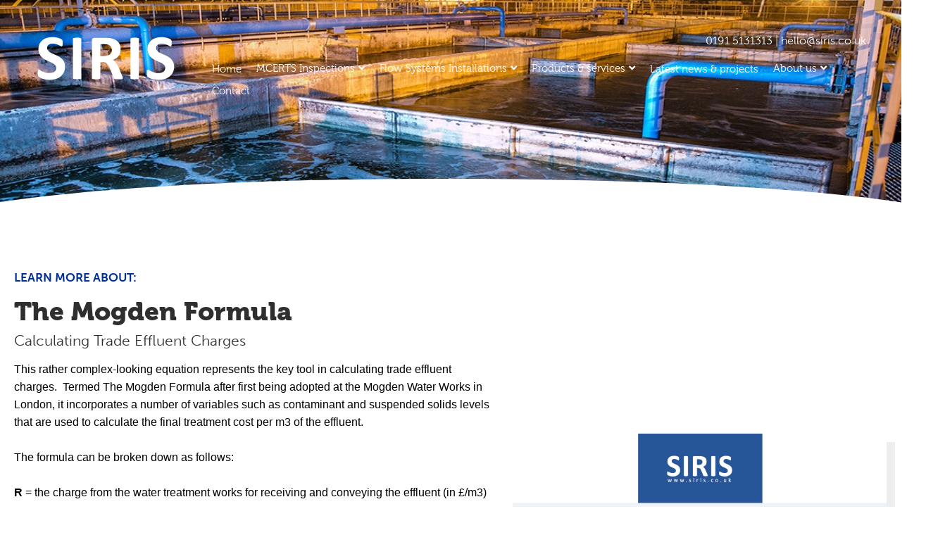

--- FILE ---
content_type: text/html; charset=UTF-8
request_url: https://siris.co.uk/what-is-the-mogden-formula/
body_size: 27796
content:
<!DOCTYPE html>
<html lang="en-US">
<head>
	<meta charset="UTF-8">
	<meta name="viewport" content="width=device-width, initial-scale=1.0, viewport-fit=cover" />		<meta name='robots' content='index, follow, max-image-preview:large, max-snippet:-1, max-video-preview:-1' />
<script>document.documentElement.className = document.documentElement.className.replace("no-js","js");</script>

	<!-- This site is optimized with the Yoast SEO plugin v26.5 - https://yoast.com/wordpress/plugins/seo/ -->
	<title>What is the Mogden Formula and why does it matter for trade effluent? - Siris</title>
	<meta name="description" content="What is the mogden formula? It includes variables such as contaminant and suspended solids levels used to calculate the final effluent treatment cost" />
	<link rel="canonical" href="https://siris.co.uk/what-is-the-mogden-formula/" />
	<meta property="og:locale" content="en_US" />
	<meta property="og:type" content="article" />
	<meta property="og:title" content="What is the Mogden Formula and why does it matter for trade effluent? - Siris" />
	<meta property="og:description" content="What is the mogden formula? It includes variables such as contaminant and suspended solids levels used to calculate the final effluent treatment cost" />
	<meta property="og:url" content="https://siris.co.uk/what-is-the-mogden-formula/" />
	<meta property="og:site_name" content="Siris" />
	<meta property="article:published_time" content="2022-04-07T11:25:10+00:00" />
	<meta property="article:modified_time" content="2022-04-07T11:33:07+00:00" />
	<meta property="og:image" content="https://siris.co.uk/wp-content/uploads/2022/04/Screenshot-2022-04-07-at-12.31.23-1024x669.png" />
	<meta property="og:image:width" content="1024" />
	<meta property="og:image:height" content="669" />
	<meta property="og:image:type" content="image/png" />
	<meta name="author" content="siris2021" />
	<meta name="twitter:card" content="summary_large_image" />
	<meta name="twitter:label1" content="Written by" />
	<meta name="twitter:data1" content="siris2021" />
	<meta name="twitter:label2" content="Est. reading time" />
	<meta name="twitter:data2" content="5 minutes" />
	<!-- / Yoast SEO plugin. -->


<link rel="alternate" type="application/rss+xml" title="Siris &raquo; Feed" href="https://siris.co.uk/feed/" />
<link rel="alternate" type="application/rss+xml" title="Siris &raquo; Comments Feed" href="https://siris.co.uk/comments/feed/" />
<link rel="alternate" title="oEmbed (JSON)" type="application/json+oembed" href="https://siris.co.uk/wp-json/oembed/1.0/embed?url=https%3A%2F%2Fsiris.co.uk%2Fwhat-is-the-mogden-formula%2F" />
<link rel="alternate" title="oEmbed (XML)" type="text/xml+oembed" href="https://siris.co.uk/wp-json/oembed/1.0/embed?url=https%3A%2F%2Fsiris.co.uk%2Fwhat-is-the-mogden-formula%2F&#038;format=xml" />
		<style>
			.lazyload,
			.lazyloading {
				max-width: 100%;
			}
		</style>
		<link rel="stylesheet" type="text/css" href="https://use.typekit.net/qra1bng.css"><style id='wp-img-auto-sizes-contain-inline-css'>
img:is([sizes=auto i],[sizes^="auto," i]){contain-intrinsic-size:3000px 1500px}
/*# sourceURL=wp-img-auto-sizes-contain-inline-css */
</style>
<link rel='stylesheet' id='premium-addons-css' href='https://siris.co.uk/wp-content/plugins/premium-addons-for-elementor/assets/frontend/min-css/premium-addons.min.css?ver=4.11.55' media='all' />
<style id='wp-emoji-styles-inline-css'>

	img.wp-smiley, img.emoji {
		display: inline !important;
		border: none !important;
		box-shadow: none !important;
		height: 1em !important;
		width: 1em !important;
		margin: 0 0.07em !important;
		vertical-align: -0.1em !important;
		background: none !important;
		padding: 0 !important;
	}
/*# sourceURL=wp-emoji-styles-inline-css */
</style>
<style id='classic-theme-styles-inline-css'>
/*! This file is auto-generated */
.wp-block-button__link{color:#fff;background-color:#32373c;border-radius:9999px;box-shadow:none;text-decoration:none;padding:calc(.667em + 2px) calc(1.333em + 2px);font-size:1.125em}.wp-block-file__button{background:#32373c;color:#fff;text-decoration:none}
/*# sourceURL=/wp-includes/css/classic-themes.min.css */
</style>
<style id='global-styles-inline-css'>
:root{--wp--preset--aspect-ratio--square: 1;--wp--preset--aspect-ratio--4-3: 4/3;--wp--preset--aspect-ratio--3-4: 3/4;--wp--preset--aspect-ratio--3-2: 3/2;--wp--preset--aspect-ratio--2-3: 2/3;--wp--preset--aspect-ratio--16-9: 16/9;--wp--preset--aspect-ratio--9-16: 9/16;--wp--preset--color--black: #000000;--wp--preset--color--cyan-bluish-gray: #abb8c3;--wp--preset--color--white: #ffffff;--wp--preset--color--pale-pink: #f78da7;--wp--preset--color--vivid-red: #cf2e2e;--wp--preset--color--luminous-vivid-orange: #ff6900;--wp--preset--color--luminous-vivid-amber: #fcb900;--wp--preset--color--light-green-cyan: #7bdcb5;--wp--preset--color--vivid-green-cyan: #00d084;--wp--preset--color--pale-cyan-blue: #8ed1fc;--wp--preset--color--vivid-cyan-blue: #0693e3;--wp--preset--color--vivid-purple: #9b51e0;--wp--preset--gradient--vivid-cyan-blue-to-vivid-purple: linear-gradient(135deg,rgb(6,147,227) 0%,rgb(155,81,224) 100%);--wp--preset--gradient--light-green-cyan-to-vivid-green-cyan: linear-gradient(135deg,rgb(122,220,180) 0%,rgb(0,208,130) 100%);--wp--preset--gradient--luminous-vivid-amber-to-luminous-vivid-orange: linear-gradient(135deg,rgb(252,185,0) 0%,rgb(255,105,0) 100%);--wp--preset--gradient--luminous-vivid-orange-to-vivid-red: linear-gradient(135deg,rgb(255,105,0) 0%,rgb(207,46,46) 100%);--wp--preset--gradient--very-light-gray-to-cyan-bluish-gray: linear-gradient(135deg,rgb(238,238,238) 0%,rgb(169,184,195) 100%);--wp--preset--gradient--cool-to-warm-spectrum: linear-gradient(135deg,rgb(74,234,220) 0%,rgb(151,120,209) 20%,rgb(207,42,186) 40%,rgb(238,44,130) 60%,rgb(251,105,98) 80%,rgb(254,248,76) 100%);--wp--preset--gradient--blush-light-purple: linear-gradient(135deg,rgb(255,206,236) 0%,rgb(152,150,240) 100%);--wp--preset--gradient--blush-bordeaux: linear-gradient(135deg,rgb(254,205,165) 0%,rgb(254,45,45) 50%,rgb(107,0,62) 100%);--wp--preset--gradient--luminous-dusk: linear-gradient(135deg,rgb(255,203,112) 0%,rgb(199,81,192) 50%,rgb(65,88,208) 100%);--wp--preset--gradient--pale-ocean: linear-gradient(135deg,rgb(255,245,203) 0%,rgb(182,227,212) 50%,rgb(51,167,181) 100%);--wp--preset--gradient--electric-grass: linear-gradient(135deg,rgb(202,248,128) 0%,rgb(113,206,126) 100%);--wp--preset--gradient--midnight: linear-gradient(135deg,rgb(2,3,129) 0%,rgb(40,116,252) 100%);--wp--preset--font-size--small: 13px;--wp--preset--font-size--medium: 20px;--wp--preset--font-size--large: 36px;--wp--preset--font-size--x-large: 42px;--wp--preset--spacing--20: 0.44rem;--wp--preset--spacing--30: 0.67rem;--wp--preset--spacing--40: 1rem;--wp--preset--spacing--50: 1.5rem;--wp--preset--spacing--60: 2.25rem;--wp--preset--spacing--70: 3.38rem;--wp--preset--spacing--80: 5.06rem;--wp--preset--shadow--natural: 6px 6px 9px rgba(0, 0, 0, 0.2);--wp--preset--shadow--deep: 12px 12px 50px rgba(0, 0, 0, 0.4);--wp--preset--shadow--sharp: 6px 6px 0px rgba(0, 0, 0, 0.2);--wp--preset--shadow--outlined: 6px 6px 0px -3px rgb(255, 255, 255), 6px 6px rgb(0, 0, 0);--wp--preset--shadow--crisp: 6px 6px 0px rgb(0, 0, 0);}:where(.is-layout-flex){gap: 0.5em;}:where(.is-layout-grid){gap: 0.5em;}body .is-layout-flex{display: flex;}.is-layout-flex{flex-wrap: wrap;align-items: center;}.is-layout-flex > :is(*, div){margin: 0;}body .is-layout-grid{display: grid;}.is-layout-grid > :is(*, div){margin: 0;}:where(.wp-block-columns.is-layout-flex){gap: 2em;}:where(.wp-block-columns.is-layout-grid){gap: 2em;}:where(.wp-block-post-template.is-layout-flex){gap: 1.25em;}:where(.wp-block-post-template.is-layout-grid){gap: 1.25em;}.has-black-color{color: var(--wp--preset--color--black) !important;}.has-cyan-bluish-gray-color{color: var(--wp--preset--color--cyan-bluish-gray) !important;}.has-white-color{color: var(--wp--preset--color--white) !important;}.has-pale-pink-color{color: var(--wp--preset--color--pale-pink) !important;}.has-vivid-red-color{color: var(--wp--preset--color--vivid-red) !important;}.has-luminous-vivid-orange-color{color: var(--wp--preset--color--luminous-vivid-orange) !important;}.has-luminous-vivid-amber-color{color: var(--wp--preset--color--luminous-vivid-amber) !important;}.has-light-green-cyan-color{color: var(--wp--preset--color--light-green-cyan) !important;}.has-vivid-green-cyan-color{color: var(--wp--preset--color--vivid-green-cyan) !important;}.has-pale-cyan-blue-color{color: var(--wp--preset--color--pale-cyan-blue) !important;}.has-vivid-cyan-blue-color{color: var(--wp--preset--color--vivid-cyan-blue) !important;}.has-vivid-purple-color{color: var(--wp--preset--color--vivid-purple) !important;}.has-black-background-color{background-color: var(--wp--preset--color--black) !important;}.has-cyan-bluish-gray-background-color{background-color: var(--wp--preset--color--cyan-bluish-gray) !important;}.has-white-background-color{background-color: var(--wp--preset--color--white) !important;}.has-pale-pink-background-color{background-color: var(--wp--preset--color--pale-pink) !important;}.has-vivid-red-background-color{background-color: var(--wp--preset--color--vivid-red) !important;}.has-luminous-vivid-orange-background-color{background-color: var(--wp--preset--color--luminous-vivid-orange) !important;}.has-luminous-vivid-amber-background-color{background-color: var(--wp--preset--color--luminous-vivid-amber) !important;}.has-light-green-cyan-background-color{background-color: var(--wp--preset--color--light-green-cyan) !important;}.has-vivid-green-cyan-background-color{background-color: var(--wp--preset--color--vivid-green-cyan) !important;}.has-pale-cyan-blue-background-color{background-color: var(--wp--preset--color--pale-cyan-blue) !important;}.has-vivid-cyan-blue-background-color{background-color: var(--wp--preset--color--vivid-cyan-blue) !important;}.has-vivid-purple-background-color{background-color: var(--wp--preset--color--vivid-purple) !important;}.has-black-border-color{border-color: var(--wp--preset--color--black) !important;}.has-cyan-bluish-gray-border-color{border-color: var(--wp--preset--color--cyan-bluish-gray) !important;}.has-white-border-color{border-color: var(--wp--preset--color--white) !important;}.has-pale-pink-border-color{border-color: var(--wp--preset--color--pale-pink) !important;}.has-vivid-red-border-color{border-color: var(--wp--preset--color--vivid-red) !important;}.has-luminous-vivid-orange-border-color{border-color: var(--wp--preset--color--luminous-vivid-orange) !important;}.has-luminous-vivid-amber-border-color{border-color: var(--wp--preset--color--luminous-vivid-amber) !important;}.has-light-green-cyan-border-color{border-color: var(--wp--preset--color--light-green-cyan) !important;}.has-vivid-green-cyan-border-color{border-color: var(--wp--preset--color--vivid-green-cyan) !important;}.has-pale-cyan-blue-border-color{border-color: var(--wp--preset--color--pale-cyan-blue) !important;}.has-vivid-cyan-blue-border-color{border-color: var(--wp--preset--color--vivid-cyan-blue) !important;}.has-vivid-purple-border-color{border-color: var(--wp--preset--color--vivid-purple) !important;}.has-vivid-cyan-blue-to-vivid-purple-gradient-background{background: var(--wp--preset--gradient--vivid-cyan-blue-to-vivid-purple) !important;}.has-light-green-cyan-to-vivid-green-cyan-gradient-background{background: var(--wp--preset--gradient--light-green-cyan-to-vivid-green-cyan) !important;}.has-luminous-vivid-amber-to-luminous-vivid-orange-gradient-background{background: var(--wp--preset--gradient--luminous-vivid-amber-to-luminous-vivid-orange) !important;}.has-luminous-vivid-orange-to-vivid-red-gradient-background{background: var(--wp--preset--gradient--luminous-vivid-orange-to-vivid-red) !important;}.has-very-light-gray-to-cyan-bluish-gray-gradient-background{background: var(--wp--preset--gradient--very-light-gray-to-cyan-bluish-gray) !important;}.has-cool-to-warm-spectrum-gradient-background{background: var(--wp--preset--gradient--cool-to-warm-spectrum) !important;}.has-blush-light-purple-gradient-background{background: var(--wp--preset--gradient--blush-light-purple) !important;}.has-blush-bordeaux-gradient-background{background: var(--wp--preset--gradient--blush-bordeaux) !important;}.has-luminous-dusk-gradient-background{background: var(--wp--preset--gradient--luminous-dusk) !important;}.has-pale-ocean-gradient-background{background: var(--wp--preset--gradient--pale-ocean) !important;}.has-electric-grass-gradient-background{background: var(--wp--preset--gradient--electric-grass) !important;}.has-midnight-gradient-background{background: var(--wp--preset--gradient--midnight) !important;}.has-small-font-size{font-size: var(--wp--preset--font-size--small) !important;}.has-medium-font-size{font-size: var(--wp--preset--font-size--medium) !important;}.has-large-font-size{font-size: var(--wp--preset--font-size--large) !important;}.has-x-large-font-size{font-size: var(--wp--preset--font-size--x-large) !important;}
:where(.wp-block-post-template.is-layout-flex){gap: 1.25em;}:where(.wp-block-post-template.is-layout-grid){gap: 1.25em;}
:where(.wp-block-term-template.is-layout-flex){gap: 1.25em;}:where(.wp-block-term-template.is-layout-grid){gap: 1.25em;}
:where(.wp-block-columns.is-layout-flex){gap: 2em;}:where(.wp-block-columns.is-layout-grid){gap: 2em;}
:root :where(.wp-block-pullquote){font-size: 1.5em;line-height: 1.6;}
/*# sourceURL=global-styles-inline-css */
</style>
<link rel='stylesheet' id='htmega-menu-css' href='https://siris.co.uk/wp-content/plugins/ht-menu-lite/assets/css/mega-menu-style.css?ver=1.2.5' media='all' />
<style id='htmega-menu-inline-css'>

            
            
            
            
            
            
            
            
            
/*# sourceURL=htmega-menu-inline-css */
</style>
<link rel='stylesheet' id='genesis-block-theme-style-css' href='https://siris.co.uk/wp-content/themes/genesis-block-theme/style.css?ver=1742304256' media='all' />
<style id='genesis-block-theme-style-inline-css'>


	button,
	input[type='button'],
	input[type='submit'],
	.button,
	.page-numbers.current,
	.page-numbers:hover,
	#page #infinite-handle button,
	#page #infinite-handle button:hover,
	.comment-navigation a,
	.su-button,
	.mobile-navigation,
	.toggle-active,
	.main-navigation .menu-cta a:hover {
	      background-color: #0072e5;
	}

	.entry-content p a,
	.entry-content p a:hover,
	.header-text a,
	.header-text a:hover,
	.entry-content .meta-list a,
	.post-navigation a:hover .post-title,
	.entry-header .entry-title a:hover,
	#page .more-link:hover,
	.site-footer a,
	.main-navigation a:hover,
	.main-navigation ul li.current-menu-item a,
	.main-navigation ul li.current-page-item a {
		color: #0072e5;
	}

	.entry-content p a,
	.header-text a {
		box-shadow: inset 0 -1px 0 #0072e5;
	}

	.entry-content p a:hover,
	.header-text a:hover {
		box-shadow: inset 0 -2px 0 #0072e5;
	}

	
/*# sourceURL=genesis-block-theme-style-inline-css */
</style>
<link rel='stylesheet' id='genesis-block-theme-fonts-css' href='https://siris.co.uk/wp-content/themes/genesis-block-theme/inc/fonts/css/font-style.css?ver=1742304256' media='all' />
<link rel='stylesheet' id='gb-icons-css' href='https://siris.co.uk/wp-content/themes/genesis-block-theme/inc/icons/css/icon-style.css?ver=1742304256' media='screen' />
<link rel='stylesheet' id='elementor-frontend-css' href='https://siris.co.uk/wp-content/plugins/elementor/assets/css/frontend.min.css?ver=3.33.4' media='all' />
<style id='elementor-frontend-inline-css'>
.elementor-kit-6{--e-global-color-primary:#003097;--e-global-color-secondary:#2F2F2F;--e-global-color-text:#2F2F2F;--e-global-color-accent:#003097;--e-global-color-26ab606:#FFFFFF;--e-global-color-26ffd72:#F7F7F5;--e-global-typography-primary-font-family:"museo-sans";--e-global-typography-primary-font-weight:300;--e-global-typography-secondary-font-family:"Roboto Slab";--e-global-typography-secondary-font-weight:400;--e-global-typography-text-font-family:"museo-sans";--e-global-typography-text-font-size:16px;--e-global-typography-text-font-weight:300;--e-global-typography-accent-font-family:"museo";--e-global-typography-accent-font-weight:500;color:var( --e-global-color-secondary );font-family:"museo-sans", Sans-serif;font-size:16px;font-weight:200;}.elementor-kit-6 button,.elementor-kit-6 input[type="button"],.elementor-kit-6 input[type="submit"],.elementor-kit-6 .elementor-button{background-color:var( --e-global-color-primary );font-family:"museo-sans", Sans-serif;font-weight:500;color:#FFFFFF;border-style:solid;border-width:1px 1px 1px 1px;border-color:var( --e-global-color-primary );border-radius:0px 0px 0px 0px;}.elementor-kit-6 button:hover,.elementor-kit-6 button:focus,.elementor-kit-6 input[type="button"]:hover,.elementor-kit-6 input[type="button"]:focus,.elementor-kit-6 input[type="submit"]:hover,.elementor-kit-6 input[type="submit"]:focus,.elementor-kit-6 .elementor-button:hover,.elementor-kit-6 .elementor-button:focus{background-color:#FFFFFF;color:var( --e-global-color-primary );border-style:solid;border-width:1px 1px 1px 1px;border-color:var( --e-global-color-primary );border-radius:0px 0px 0px 0px;}.elementor-kit-6 e-page-transition{background-color:#FFBC7D;}.elementor-kit-6 p{margin-block-end:0px;}.elementor-kit-6 a{color:var( --e-global-color-primary );font-weight:900;}.elementor-kit-6 a:hover{color:#0383C5;}.elementor-kit-6 h1{color:var( --e-global-color-primary );font-family:"museo", Sans-serif;font-size:49px;font-weight:900;}.elementor-kit-6 h2{color:var( --e-global-color-primary );font-family:"museo", Sans-serif;font-size:42px;font-weight:900;}.elementor-kit-6 h3{color:var( --e-global-color-primary );font-family:"museo", Sans-serif;font-size:37px;font-weight:900;}.elementor-kit-6 h4{color:var( --e-global-color-primary );font-family:"museo", Sans-serif;font-size:32px;font-weight:900;}.elementor-kit-6 h5{color:var( --e-global-color-primary );font-family:"museo", Sans-serif;font-size:28px;font-weight:900;}.elementor-kit-6 h6{color:var( --e-global-color-primary );font-family:"museo", Sans-serif;font-size:25px;font-weight:900;}.elementor-section.elementor-section-boxed > .elementor-container{max-width:1400px;}.e-con{--container-max-width:1400px;}.elementor-widget:not(:last-child){margin-block-end:20px;}.elementor-element{--widgets-spacing:20px 20px;--widgets-spacing-row:20px;--widgets-spacing-column:20px;}{}h1.entry-title{display:var(--page-title-display);}@media(max-width:1024px){.elementor-section.elementor-section-boxed > .elementor-container{max-width:1024px;}.e-con{--container-max-width:1024px;}}@media(max-width:767px){.elementor-kit-6 h1{font-size:30px;}.elementor-kit-6 h2{font-size:29px;}.elementor-kit-6 h3{font-size:26px;}.elementor-kit-6 h4{font-size:24px;}.elementor-kit-6 h5{font-size:22px;}.elementor-kit-6 h6{font-size:19px;}.elementor-section.elementor-section-boxed > .elementor-container{max-width:767px;}.e-con{--container-max-width:767px;}}/* Start custom CSS */h1, h2, h3, h4, h5, h6 {margin-bottom:10px !important;}/* End custom CSS */
.elementor-820 .elementor-element.elementor-element-7819f20 > .elementor-container > .elementor-column > .elementor-widget-wrap{align-content:center;align-items:center;}.elementor-820 .elementor-element.elementor-element-7819f20{margin-top:50px;margin-bottom:50px;}.elementor-820 .elementor-element.elementor-element-3d8fbe85 .elementor-heading-title{font-family:"museo-sans", Sans-serif;font-size:17px;font-weight:700;text-transform:uppercase;}.elementor-820 .elementor-element.elementor-element-4f501675 > .elementor-widget-container{margin:-9px 0px -13px 0px;}.elementor-820 .elementor-element.elementor-element-4f501675 .elementor-heading-title{color:var( --e-global-color-secondary );}.elementor-820 .elementor-element.elementor-element-550d2fda > .elementor-widget-container{margin:-11px 0px -8px 0px;}.elementor-820 .elementor-element.elementor-element-550d2fda{font-size:21px;font-weight:500;}.elementor-820 .elementor-element.elementor-element-662b6f2e img{box-shadow:12px 12px 0px 0px #EEEEEE;}.elementor-820 .elementor-element.elementor-element-c8c514f > .elementor-widget-container{margin:0px 020px 0px 0px;}.elementor-820 .elementor-element.elementor-element-6ffe7b89 > .elementor-widget-container{margin:0px 0px 0px 20px;}.elementor-820 .elementor-element.elementor-element-64ede2ae > .elementor-container > .elementor-column > .elementor-widget-wrap{align-content:flex-start;align-items:flex-start;}.elementor-820 .elementor-element.elementor-element-64ede2ae{margin-top:50px;margin-bottom:50px;}.elementor-820 .elementor-element.elementor-element-43af71b5 > .elementor-widget-container{padding:0px 30px 0px 0px;}.elementor-820 .elementor-element.elementor-element-43af71b5 img{box-shadow:12px 12px 0px 0px #EEEEEE;}.elementor-820 .elementor-element.elementor-element-49b60f03 .elementor-heading-title{font-family:"museo-sans", Sans-serif;font-size:17px;font-weight:700;text-transform:uppercase;}.elementor-820 .elementor-element.elementor-element-77485717 > .elementor-widget-container{margin:-9px 0px -13px 0px;}.elementor-820 .elementor-element.elementor-element-77485717 .elementor-heading-title{color:var( --e-global-color-secondary );}.elementor-820 .elementor-element.elementor-element-b7ab5b8 > .elementor-widget-container{margin:-11px 0px -8px 0px;}.elementor-820 .elementor-element.elementor-element-b7ab5b8{font-size:21px;font-weight:500;}.elementor-820 .elementor-element.elementor-element-1c98fa5a > .elementor-container > .elementor-column > .elementor-widget-wrap{align-content:center;align-items:center;}.elementor-820 .elementor-element.elementor-element-1c98fa5a{margin-top:50px;margin-bottom:50px;}.elementor-820 .elementor-element.elementor-element-699cdc4f .elementor-heading-title{font-family:"museo-sans", Sans-serif;font-size:17px;font-weight:700;text-transform:uppercase;}.elementor-820 .elementor-element.elementor-element-4830ffc8 > .elementor-widget-container{margin:-9px 0px -13px 0px;}.elementor-820 .elementor-element.elementor-element-4830ffc8 .elementor-heading-title{color:var( --e-global-color-secondary );}.elementor-820 .elementor-element.elementor-element-580cc17a > .elementor-widget-container{margin:-11px 0px -8px 0px;}.elementor-820 .elementor-element.elementor-element-580cc17a{font-size:21px;font-weight:500;}.elementor-820 .elementor-element.elementor-element-5584abaf img{box-shadow:12px 12px 0px 0px #EEEEEE;}.elementor-820 .elementor-element.elementor-element-7917d4c5 > .elementor-container > .elementor-column > .elementor-widget-wrap{align-content:center;align-items:center;}.elementor-820 .elementor-element.elementor-element-7917d4c5:not(.elementor-motion-effects-element-type-background), .elementor-820 .elementor-element.elementor-element-7917d4c5 > .elementor-motion-effects-container > .elementor-motion-effects-layer{background-color:var( --e-global-color-primary );}.elementor-820 .elementor-element.elementor-element-7917d4c5{transition:background 0.3s, border 0.3s, border-radius 0.3s, box-shadow 0.3s;padding:15px 15px 15px 15px;}.elementor-820 .elementor-element.elementor-element-7917d4c5 > .elementor-background-overlay{transition:background 0.3s, border-radius 0.3s, opacity 0.3s;}.elementor-820 .elementor-element.elementor-element-34082318 > .elementor-widget-wrap > .elementor-widget:not(.elementor-widget__width-auto):not(.elementor-widget__width-initial):not(:last-child):not(.elementor-absolute){margin-bottom:0px;}.elementor-820 .elementor-element.elementor-element-634477d8 > .elementor-widget-container{margin:0px 0px 0px 0px;padding:0px 0px 0px 0px;}.elementor-820 .elementor-element.elementor-element-634477d8 .elementor-heading-title{font-family:"museo", Sans-serif;font-size:24px;font-weight:900;color:#FFFFFF;}.elementor-820 .elementor-element.elementor-element-3d6542c6 > .elementor-widget-wrap > .elementor-widget:not(.elementor-widget__width-auto):not(.elementor-widget__width-initial):not(:last-child):not(.elementor-absolute){margin-bottom:0px;}.elementor-820 .elementor-element.elementor-element-703598b5 .elementor-button{background-color:#FFFFFF;fill:var( --e-global-color-primary );color:var( --e-global-color-primary );border-style:solid;border-width:1px 1px 1px 1px;border-color:#FFFFFF;}.elementor-820 .elementor-element.elementor-element-703598b5 .elementor-button:hover, .elementor-820 .elementor-element.elementor-element-703598b5 .elementor-button:focus{background-color:var( --e-global-color-primary );color:#FFFFFF;}.elementor-820 .elementor-element.elementor-element-703598b5 .elementor-button-content-wrapper{flex-direction:row-reverse;}.elementor-820 .elementor-element.elementor-element-703598b5 .elementor-button .elementor-button-content-wrapper{gap:11px;}.elementor-820 .elementor-element.elementor-element-703598b5 .elementor-button:hover svg, .elementor-820 .elementor-element.elementor-element-703598b5 .elementor-button:focus svg{fill:#FFFFFF;}.elementor-820 .elementor-element.elementor-element-6325e159{margin-top:100px;margin-bottom:100px;}.elementor-820 .elementor-element.elementor-element-3d4ed459 > .elementor-widget-container{margin:-9px 0px -13px 0px;}.elementor-820 .elementor-element.elementor-element-3d4ed459{text-align:center;}.elementor-820 .elementor-element.elementor-element-3d4ed459 .elementor-heading-title{color:var( --e-global-color-secondary );}.elementor-820 .elementor-element.elementor-element-4733bc73{text-align:center;}@media(max-width:1024px){.elementor-820 .elementor-element.elementor-element-6325e159{margin-top:0px;margin-bottom:0px;}}@media(min-width:768px){.elementor-820 .elementor-element.elementor-element-7f23df11{width:56.167%;}.elementor-820 .elementor-element.elementor-element-47815b39{width:43.793%;}.elementor-820 .elementor-element.elementor-element-35f01344{width:43.793%;}.elementor-820 .elementor-element.elementor-element-763516b4{width:56.167%;}.elementor-820 .elementor-element.elementor-element-772fbeab{width:56.167%;}.elementor-820 .elementor-element.elementor-element-5ba211ce{width:43.793%;}.elementor-820 .elementor-element.elementor-element-34082318{width:81.41%;}.elementor-820 .elementor-element.elementor-element-3d6542c6{width:17.867%;}}@media(max-width:1024px) and (min-width:768px){.elementor-820 .elementor-element.elementor-element-7f23df11{width:100%;}.elementor-820 .elementor-element.elementor-element-47815b39{width:100%;}.elementor-820 .elementor-element.elementor-element-35f01344{width:100%;}.elementor-820 .elementor-element.elementor-element-763516b4{width:100%;}.elementor-820 .elementor-element.elementor-element-772fbeab{width:100%;}.elementor-820 .elementor-element.elementor-element-5ba211ce{width:100%;}.elementor-820 .elementor-element.elementor-element-34082318{width:75%;}.elementor-820 .elementor-element.elementor-element-3d6542c6{width:25%;}}@media(max-width:767px){.elementor-820 .elementor-element.elementor-element-7819f20{margin-top:25px;margin-bottom:25px;}.elementor-820 .elementor-element.elementor-element-c8c514f > .elementor-widget-container{margin:0px 0px 0px 0px;}.elementor-820 .elementor-element.elementor-element-6ffe7b89 > .elementor-widget-container{margin:0px 0px 0px 0px;}.elementor-820 .elementor-element.elementor-element-64ede2ae{margin-top:25px;margin-bottom:25px;}.elementor-820 .elementor-element.elementor-element-1c98fa5a{margin-top:25px;margin-bottom:25px;}.elementor-820 .elementor-element.elementor-element-634477d8{text-align:center;}}
.elementor-9 .elementor-element.elementor-element-4f9190d > .elementor-container > .elementor-column > .elementor-widget-wrap{align-content:center;align-items:center;}.elementor-9 .elementor-element.elementor-element-4f9190d:not(.elementor-motion-effects-element-type-background), .elementor-9 .elementor-element.elementor-element-4f9190d > .elementor-motion-effects-container > .elementor-motion-effects-layer{background-image:url("https://siris.co.uk/wp-content/uploads/2019/06/Header_image.jpg");background-position:center center;background-repeat:no-repeat;background-size:cover;}.elementor-9 .elementor-element.elementor-element-4f9190d > .elementor-background-overlay{background-color:transparent;background-image:linear-gradient(360deg, #00000000 0%, #2F2F2F 100%);opacity:1;transition:background 0.3s, border-radius 0.3s, opacity 0.3s;}.elementor-9 .elementor-element.elementor-element-4f9190d{transition:background 0.3s, border 0.3s, border-radius 0.3s, box-shadow 0.3s;padding:30px 30px 30px 30px;}.elementor-9 .elementor-element.elementor-element-4f9190d > .elementor-shape-bottom svg{width:calc(116% + 1.3px);height:62px;}.elementor-9 .elementor-element.elementor-element-4f9190d > .elementor-shape-bottom{z-index:2;pointer-events:none;}.elementor-9 .elementor-element.elementor-element-fafd236{text-align:left;}.elementor-9 .elementor-element.elementor-element-fafd236 img{width:100%;max-width:200px;}.elementor-9 .elementor-element.elementor-element-69601aa > .elementor-widget-container{margin:0px 0px -3px 0px;}.elementor-9 .elementor-element.elementor-element-69601aa{text-align:right;}.elementor-9 .elementor-element.elementor-element-69601aa .elementor-heading-title{color:#FFFFFF;}.elementor-9 .elementor-element.elementor-element-07df9b6 > .elementor-widget-container{margin:0px 0px -3px 0px;}.elementor-9 .elementor-element.elementor-element-07df9b6{text-align:right;}.elementor-9 .elementor-element.elementor-element-07df9b6 .elementor-heading-title{font-weight:300;color:#FFFFFF;}.elementor-9 .elementor-element.elementor-element-44f0126 > .elementor-widget-container{margin:-13px 0px 0px 0px;}.elementor-9 .elementor-element.elementor-element-44f0126 .elementor-menu-toggle{margin-left:auto;background-color:var( --e-global-color-primary );}.elementor-9 .elementor-element.elementor-element-44f0126 .elementor-nav-menu .elementor-item{font-family:"museo", Sans-serif;font-size:14px;font-weight:300;}.elementor-9 .elementor-element.elementor-element-44f0126 .elementor-nav-menu--main .elementor-item{color:#FFFFFF;fill:#FFFFFF;padding-left:16px;padding-right:16px;}.elementor-9 .elementor-element.elementor-element-44f0126 .elementor-nav-menu--dropdown a, .elementor-9 .elementor-element.elementor-element-44f0126 .elementor-menu-toggle{color:#FFFFFF;fill:#FFFFFF;}.elementor-9 .elementor-element.elementor-element-44f0126 .elementor-nav-menu--dropdown{background-color:var( --e-global-color-primary );}.elementor-9 .elementor-element.elementor-element-44f0126 .elementor-nav-menu--dropdown a:hover,
					.elementor-9 .elementor-element.elementor-element-44f0126 .elementor-nav-menu--dropdown a:focus,
					.elementor-9 .elementor-element.elementor-element-44f0126 .elementor-nav-menu--dropdown a.elementor-item-active,
					.elementor-9 .elementor-element.elementor-element-44f0126 .elementor-nav-menu--dropdown a.highlighted,
					.elementor-9 .elementor-element.elementor-element-44f0126 .elementor-menu-toggle:hover,
					.elementor-9 .elementor-element.elementor-element-44f0126 .elementor-menu-toggle:focus{color:var( --e-global-color-primary );}.elementor-9 .elementor-element.elementor-element-44f0126 .elementor-nav-menu--dropdown a:hover,
					.elementor-9 .elementor-element.elementor-element-44f0126 .elementor-nav-menu--dropdown a:focus,
					.elementor-9 .elementor-element.elementor-element-44f0126 .elementor-nav-menu--dropdown a.elementor-item-active,
					.elementor-9 .elementor-element.elementor-element-44f0126 .elementor-nav-menu--dropdown a.highlighted{background-color:#FFFFFF;}.elementor-9 .elementor-element.elementor-element-44f0126 div.elementor-menu-toggle{color:#FFFFFF;}.elementor-9 .elementor-element.elementor-element-44f0126 div.elementor-menu-toggle svg{fill:#FFFFFF;}.elementor-9 .elementor-element.elementor-element-44f0126 div.elementor-menu-toggle:hover, .elementor-9 .elementor-element.elementor-element-44f0126 div.elementor-menu-toggle:focus{color:var( --e-global-color-primary );}.elementor-9 .elementor-element.elementor-element-44f0126 div.elementor-menu-toggle:hover svg, .elementor-9 .elementor-element.elementor-element-44f0126 div.elementor-menu-toggle:focus svg{fill:var( --e-global-color-primary );}.elementor-9 .elementor-element.elementor-element-44f0126 .elementor-menu-toggle:hover, .elementor-9 .elementor-element.elementor-element-44f0126 .elementor-menu-toggle:focus{background-color:#FFFFFF;}.elementor-9 .elementor-element.elementor-element-f241d05 .htmega-menu-area .sub-menu{background-color:var( --e-global-color-primary );min-width:250px;border-style:solid;border-width:0px 0px 0px 0px;}.elementor-9 .elementor-element.elementor-element-f241d05 .htmega-menu-area{width:100%;}.elementor-9 .elementor-element.elementor-element-f241d05 .htmega-menu-container ul{justify-content:end;}.elementor-9 .elementor-element.elementor-element-f241d05 .htmega-menu-area .htmegamenu-content-wrapper{min-width:900px;}.elementor-9 .elementor-element.elementor-element-f241d05 .htmega-menu-area ul > li > a{color:var( --e-global-color-26ab606 );}.elementor-9 .elementor-element.elementor-element-f241d05 .htmega-menu-area ul > li > a > span.htmenu-icon{color:var( --e-global-color-26ab606 );}.elementor-9 .elementor-element.elementor-element-f241d05  .htmega-menu-area ul > li > a{font-family:"museo", Sans-serif;font-size:15px;font-weight:300;}.elementor-9 .elementor-element.elementor-element-f241d05 .htmega-menu-area ul > li{border-style:solid;border-width:0px 0px 3px 0px;border-color:#FFFFFF00;padding:0px 0px 0px 6px;}.elementor-9 .elementor-element.elementor-element-f241d05 .htmega-menu-area ul > li:hover{border-style:solid;border-width:0px 0px 3px 0px;border-color:var( --e-global-color-26ab606 );}.elementor-9 .elementor-element.elementor-element-64d0a66{margin-top:50px;margin-bottom:50px;}.elementor-9 .elementor-element.elementor-element-4dc9129 .elementor-heading-title{color:#FFFFFF;}.elementor-theme-builder-content-area{height:400px;}.elementor-location-header:before, .elementor-location-footer:before{content:"";display:table;clear:both;}@media(min-width:768px){.elementor-9 .elementor-element.elementor-element-e54bbfb{width:20.417%;}.elementor-9 .elementor-element.elementor-element-86009e9{width:79.583%;}}@media(max-width:1024px){.elementor-9 .elementor-element.elementor-element-4f9190d > .elementor-shape-bottom svg{width:calc(132% + 1.3px);}.elementor-9 .elementor-element.elementor-element-44f0126 > .elementor-widget-container{margin:0px 0px 0px 0px;}.elementor-9 .elementor-element.elementor-element-44f0126{--nav-menu-icon-size:30px;}.elementor-9 .elementor-element.elementor-element-f241d05 .htmega-menu-container ul{justify-content:end;}}@media(max-width:767px){.elementor-9 .elementor-element.elementor-element-4f9190d > .elementor-shape-bottom svg{width:calc(174% + 1.3px);height:46px;}.elementor-9 .elementor-element.elementor-element-4f9190d{padding:0px 0px 0px 0px;}.elementor-9 .elementor-element.elementor-element-e54bbfb{width:50%;}.elementor-9 .elementor-element.elementor-element-e54bbfb > .elementor-widget-wrap > .elementor-widget:not(.elementor-widget__width-auto):not(.elementor-widget__width-initial):not(:last-child):not(.elementor-absolute){margin-bottom:0px;}.elementor-9 .elementor-element.elementor-element-fafd236 > .elementor-widget-container{margin:0px 0px 7px 0px;}.elementor-9 .elementor-element.elementor-element-fafd236{text-align:left;}.elementor-9 .elementor-element.elementor-element-fafd236 img{max-width:60%;}.elementor-9 .elementor-element.elementor-element-69601aa{text-align:left;}.elementor-9 .elementor-element.elementor-element-86009e9{width:50%;}.elementor-9 .elementor-element.elementor-element-07df9b6{text-align:center;}.elementor-9 .elementor-element.elementor-element-44f0126 > .elementor-widget-container{margin:0px 0px 0px 0px;}.elementor-9 .elementor-element.elementor-element-44f0126 .elementor-nav-menu--main > .elementor-nav-menu > li > .elementor-nav-menu--dropdown, .elementor-9 .elementor-element.elementor-element-44f0126 .elementor-nav-menu__container.elementor-nav-menu--dropdown{margin-top:0px !important;}.elementor-9 .elementor-element.elementor-element-44f0126{--nav-menu-icon-size:28px;}.elementor-9 .elementor-element.elementor-element-44f0126 .elementor-menu-toggle{border-radius:0px;}}/* Start custom CSS for nav-menu, class: .elementor-element-44f0126 */.elementor-9 .elementor-element.elementor-element-44f0126 .e--pointer-underline .elementor-item:after {
        background-color: whitesmoke!important;
    }
    
.elementor-9 .elementor-element.elementor-element-44f0126 .sub-menu .menu-item-has-children > a::after, .sub-menu .page_item_has_children > a::after { display:none;}/* End custom CSS */
/* Start custom CSS for htmega-menu-inline-menu, class: .elementor-element-f241d05 */.elementor-9 .elementor-element.elementor-element-f241d05 .htmega-menu-container .sub-menu li a {border-bottom:none !important;}/* End custom CSS */
.elementor-34 .elementor-element.elementor-element-5ca992a:not(.elementor-motion-effects-element-type-background), .elementor-34 .elementor-element.elementor-element-5ca992a > .elementor-motion-effects-container > .elementor-motion-effects-layer{background-color:#2F2F2F;}.elementor-34 .elementor-element.elementor-element-5ca992a{transition:background 0.3s, border 0.3s, border-radius 0.3s, box-shadow 0.3s;padding:50px 0px 25px 0px;}.elementor-34 .elementor-element.elementor-element-5ca992a > .elementor-background-overlay{transition:background 0.3s, border-radius 0.3s, opacity 0.3s;}.elementor-34 .elementor-element.elementor-element-f35a72a{text-align:left;}.elementor-34 .elementor-element.elementor-element-f35a72a img{width:100%;max-width:200px;}.elementor-34 .elementor-element.elementor-element-6bc0474 .elementor-icon-list-items:not(.elementor-inline-items) .elementor-icon-list-item:not(:last-child){padding-block-end:calc(10px/2);}.elementor-34 .elementor-element.elementor-element-6bc0474 .elementor-icon-list-items:not(.elementor-inline-items) .elementor-icon-list-item:not(:first-child){margin-block-start:calc(10px/2);}.elementor-34 .elementor-element.elementor-element-6bc0474 .elementor-icon-list-items.elementor-inline-items .elementor-icon-list-item{margin-inline:calc(10px/2);}.elementor-34 .elementor-element.elementor-element-6bc0474 .elementor-icon-list-items.elementor-inline-items{margin-inline:calc(-10px/2);}.elementor-34 .elementor-element.elementor-element-6bc0474 .elementor-icon-list-items.elementor-inline-items .elementor-icon-list-item:after{inset-inline-end:calc(-10px/2);}.elementor-34 .elementor-element.elementor-element-6bc0474 .elementor-icon-list-icon i{color:#FFFFFF;transition:color 0.3s;}.elementor-34 .elementor-element.elementor-element-6bc0474 .elementor-icon-list-icon svg{fill:#FFFFFF;transition:fill 0.3s;}.elementor-34 .elementor-element.elementor-element-6bc0474{--e-icon-list-icon-size:14px;--icon-vertical-offset:0px;}.elementor-34 .elementor-element.elementor-element-6bc0474 .elementor-icon-list-item > .elementor-icon-list-text, .elementor-34 .elementor-element.elementor-element-6bc0474 .elementor-icon-list-item > a{font-size:14px;font-weight:300;}.elementor-34 .elementor-element.elementor-element-6bc0474 .elementor-icon-list-text{color:#FFFFFF;transition:color 0.3s;}.elementor-34 .elementor-element.elementor-element-537dc2c .elementor-heading-title{font-size:16px;font-weight:700;color:#FFFFFF;}.elementor-34 .elementor-element.elementor-element-238dc1b > .elementor-widget-container{margin:-5px 0px 0px 0px;}.elementor-34 .elementor-element.elementor-element-238dc1b .elementor-icon-list-items:not(.elementor-inline-items) .elementor-icon-list-item:not(:last-child){padding-block-end:calc(7px/2);}.elementor-34 .elementor-element.elementor-element-238dc1b .elementor-icon-list-items:not(.elementor-inline-items) .elementor-icon-list-item:not(:first-child){margin-block-start:calc(7px/2);}.elementor-34 .elementor-element.elementor-element-238dc1b .elementor-icon-list-items.elementor-inline-items .elementor-icon-list-item{margin-inline:calc(7px/2);}.elementor-34 .elementor-element.elementor-element-238dc1b .elementor-icon-list-items.elementor-inline-items{margin-inline:calc(-7px/2);}.elementor-34 .elementor-element.elementor-element-238dc1b .elementor-icon-list-items.elementor-inline-items .elementor-icon-list-item:after{inset-inline-end:calc(-7px/2);}.elementor-34 .elementor-element.elementor-element-238dc1b .elementor-icon-list-icon i{transition:color 0.3s;}.elementor-34 .elementor-element.elementor-element-238dc1b .elementor-icon-list-icon svg{transition:fill 0.3s;}.elementor-34 .elementor-element.elementor-element-238dc1b{--e-icon-list-icon-size:14px;--icon-vertical-offset:0px;}.elementor-34 .elementor-element.elementor-element-238dc1b .elementor-icon-list-item > .elementor-icon-list-text, .elementor-34 .elementor-element.elementor-element-238dc1b .elementor-icon-list-item > a{font-family:"museo-sans", Sans-serif;font-size:12px;font-weight:300;}.elementor-34 .elementor-element.elementor-element-238dc1b .elementor-icon-list-text{color:#FFFFFF;transition:color 0.3s;}.elementor-34 .elementor-element.elementor-element-0e1ded7 > .elementor-widget-container{margin:35px 0px 0px 0px;}.elementor-34 .elementor-element.elementor-element-0e1ded7 .elementor-icon-list-items:not(.elementor-inline-items) .elementor-icon-list-item:not(:last-child){padding-block-end:calc(7px/2);}.elementor-34 .elementor-element.elementor-element-0e1ded7 .elementor-icon-list-items:not(.elementor-inline-items) .elementor-icon-list-item:not(:first-child){margin-block-start:calc(7px/2);}.elementor-34 .elementor-element.elementor-element-0e1ded7 .elementor-icon-list-items.elementor-inline-items .elementor-icon-list-item{margin-inline:calc(7px/2);}.elementor-34 .elementor-element.elementor-element-0e1ded7 .elementor-icon-list-items.elementor-inline-items{margin-inline:calc(-7px/2);}.elementor-34 .elementor-element.elementor-element-0e1ded7 .elementor-icon-list-items.elementor-inline-items .elementor-icon-list-item:after{inset-inline-end:calc(-7px/2);}.elementor-34 .elementor-element.elementor-element-0e1ded7 .elementor-icon-list-icon i{transition:color 0.3s;}.elementor-34 .elementor-element.elementor-element-0e1ded7 .elementor-icon-list-icon svg{transition:fill 0.3s;}.elementor-34 .elementor-element.elementor-element-0e1ded7{--e-icon-list-icon-size:14px;--icon-vertical-offset:0px;}.elementor-34 .elementor-element.elementor-element-0e1ded7 .elementor-icon-list-item > .elementor-icon-list-text, .elementor-34 .elementor-element.elementor-element-0e1ded7 .elementor-icon-list-item > a{font-family:"museo-sans", Sans-serif;font-size:12px;font-weight:300;}.elementor-34 .elementor-element.elementor-element-0e1ded7 .elementor-icon-list-text{color:#FFFFFF;transition:color 0.3s;}.elementor-34 .elementor-element.elementor-element-dd9ef18 > .elementor-widget-container{margin:35px 0px 0px 0px;}.elementor-34 .elementor-element.elementor-element-dd9ef18 .elementor-icon-list-items:not(.elementor-inline-items) .elementor-icon-list-item:not(:last-child){padding-block-end:calc(7px/2);}.elementor-34 .elementor-element.elementor-element-dd9ef18 .elementor-icon-list-items:not(.elementor-inline-items) .elementor-icon-list-item:not(:first-child){margin-block-start:calc(7px/2);}.elementor-34 .elementor-element.elementor-element-dd9ef18 .elementor-icon-list-items.elementor-inline-items .elementor-icon-list-item{margin-inline:calc(7px/2);}.elementor-34 .elementor-element.elementor-element-dd9ef18 .elementor-icon-list-items.elementor-inline-items{margin-inline:calc(-7px/2);}.elementor-34 .elementor-element.elementor-element-dd9ef18 .elementor-icon-list-items.elementor-inline-items .elementor-icon-list-item:after{inset-inline-end:calc(-7px/2);}.elementor-34 .elementor-element.elementor-element-dd9ef18 .elementor-icon-list-icon i{transition:color 0.3s;}.elementor-34 .elementor-element.elementor-element-dd9ef18 .elementor-icon-list-icon svg{transition:fill 0.3s;}.elementor-34 .elementor-element.elementor-element-dd9ef18{--e-icon-list-icon-size:14px;--icon-vertical-offset:0px;}.elementor-34 .elementor-element.elementor-element-dd9ef18 .elementor-icon-list-item > .elementor-icon-list-text, .elementor-34 .elementor-element.elementor-element-dd9ef18 .elementor-icon-list-item > a{font-family:"museo-sans", Sans-serif;font-size:12px;font-weight:300;}.elementor-34 .elementor-element.elementor-element-dd9ef18 .elementor-icon-list-text{color:#FFFFFF;transition:color 0.3s;}.elementor-34 .elementor-element.elementor-element-9c68fa3 .elementor-heading-title{font-size:16px;font-weight:700;color:#FFFFFF;}.elementor-34 .elementor-element.elementor-element-6ba4a5c .elementor-repeater-item-a7c39db.elementor-social-icon{background-color:#02010100;}.elementor-34 .elementor-element.elementor-element-6ba4a5c .elementor-repeater-item-b954eae.elementor-social-icon{background-color:#02010100;}.elementor-34 .elementor-element.elementor-element-6ba4a5c{--grid-template-columns:repeat(0, auto);--grid-column-gap:5px;--grid-row-gap:0px;}.elementor-34 .elementor-element.elementor-element-6ba4a5c .elementor-widget-container{text-align:left;}.elementor-34 .elementor-element.elementor-element-6ba4a5c .elementor-social-icon{background-color:var( --e-global-color-primary );}.elementor-34 .elementor-element.elementor-element-6ba4a5c .elementor-social-icon i{color:#FFFFFF;}.elementor-34 .elementor-element.elementor-element-6ba4a5c .elementor-social-icon svg{fill:#FFFFFF;}.elementor-34 .elementor-element.elementor-element-02e0f65 .elementor-button{background-color:#02010100;font-family:"museo-sans", Sans-serif;font-size:11px;font-weight:300;text-transform:lowercase;border-style:solid;border-width:0px 0px 0px 0px;border-radius:0px 0px 0px 0px;padding:0px 0px 0px 0px;}.elementor-34 .elementor-element.elementor-element-02e0f65 > .elementor-widget-container{margin:50px 0px 0px 0px;}.elementor-34 .elementor-element.elementor-element-02e0f65 .elementor-button:hover, .elementor-34 .elementor-element.elementor-element-02e0f65 .elementor-button:focus{color:#FFFFFF;}.elementor-34 .elementor-element.elementor-element-02e0f65 .elementor-button:hover svg, .elementor-34 .elementor-element.elementor-element-02e0f65 .elementor-button:focus svg{fill:#FFFFFF;}.elementor-theme-builder-content-area{height:400px;}.elementor-location-header:before, .elementor-location-footer:before{content:"";display:table;clear:both;}@media(max-width:767px){.elementor-34 .elementor-element.elementor-element-0e1ded7 > .elementor-widget-container{margin:0px 0px 0px 0px;}.elementor-34 .elementor-element.elementor-element-dd9ef18 > .elementor-widget-container{margin:0px 0px 0px 0px;}}@media(min-width:768px){.elementor-34 .elementor-element.elementor-element-98d1dc5{width:25.956%;}.elementor-34 .elementor-element.elementor-element-e9d3d86{width:16.602%;}.elementor-34 .elementor-element.elementor-element-24a97a5{width:17.416%;}.elementor-34 .elementor-element.elementor-element-743a9b5{width:20.588%;}.elementor-34 .elementor-element.elementor-element-093f0b8{width:19.412%;}}@media(max-width:1024px) and (min-width:768px){.elementor-34 .elementor-element.elementor-element-98d1dc5{width:100%;}.elementor-34 .elementor-element.elementor-element-e9d3d86{width:30%;}.elementor-34 .elementor-element.elementor-element-24a97a5{width:30%;}.elementor-34 .elementor-element.elementor-element-093f0b8{width:100%;}}
/*# sourceURL=elementor-frontend-inline-css */
</style>
<link rel='stylesheet' id='widget-image-css' href='https://siris.co.uk/wp-content/plugins/elementor/assets/css/widget-image.min.css?ver=3.33.4' media='all' />
<link rel='stylesheet' id='widget-heading-css' href='https://siris.co.uk/wp-content/plugins/elementor/assets/css/widget-heading.min.css?ver=3.33.4' media='all' />
<link rel='stylesheet' id='widget-nav-menu-css' href='https://siris.co.uk/wp-content/plugins/elementor-pro/assets/css/widget-nav-menu.min.css?ver=3.33.2' media='all' />
<link rel='stylesheet' id='e-shapes-css' href='https://siris.co.uk/wp-content/plugins/elementor/assets/css/conditionals/shapes.min.css?ver=3.33.4' media='all' />
<link rel='stylesheet' id='widget-icon-list-css' href='https://siris.co.uk/wp-content/plugins/elementor/assets/css/widget-icon-list.min.css?ver=3.33.4' media='all' />
<link rel='stylesheet' id='e-animation-grow-css' href='https://siris.co.uk/wp-content/plugins/elementor/assets/lib/animations/styles/e-animation-grow.min.css?ver=3.33.4' media='all' />
<link rel='stylesheet' id='widget-social-icons-css' href='https://siris.co.uk/wp-content/plugins/elementor/assets/css/widget-social-icons.min.css?ver=3.33.4' media='all' />
<link rel='stylesheet' id='e-apple-webkit-css' href='https://siris.co.uk/wp-content/plugins/elementor/assets/css/conditionals/apple-webkit.min.css?ver=3.33.4' media='all' />
<link rel='stylesheet' id='elementor-icons-css' href='https://siris.co.uk/wp-content/plugins/elementor/assets/lib/eicons/css/elementor-icons.min.css?ver=5.44.0' media='all' />
<link rel='stylesheet' id='font-awesome-5-all-css' href='https://siris.co.uk/wp-content/plugins/elementor/assets/lib/font-awesome/css/all.min.css?ver=4.11.55' media='all' />
<link rel='stylesheet' id='font-awesome-4-shim-css' href='https://siris.co.uk/wp-content/plugins/elementor/assets/lib/font-awesome/css/v4-shims.min.css?ver=3.33.4' media='all' />
<link rel='stylesheet' id='e-animation-fadeInLeft-css' href='https://siris.co.uk/wp-content/plugins/elementor/assets/lib/animations/styles/fadeInLeft.min.css?ver=3.33.4' media='all' />
<link rel='stylesheet' id='e-animation-fadeInRight-css' href='https://siris.co.uk/wp-content/plugins/elementor/assets/lib/animations/styles/fadeInRight.min.css?ver=3.33.4' media='all' />
<link rel='stylesheet' id='e-animation-fadeInUp-css' href='https://siris.co.uk/wp-content/plugins/elementor/assets/lib/animations/styles/fadeInUp.min.css?ver=3.33.4' media='all' />
<link rel='stylesheet' id='eael-general-css' href='https://siris.co.uk/wp-content/plugins/essential-addons-for-elementor-lite/assets/front-end/css/view/general.min.css?ver=6.5.3' media='all' />
<link rel='stylesheet' id='elementor-gf-local-robotoslab-css' href='https://siris.co.uk/wp-content/uploads/elementor/google-fonts/css/robotoslab.css?ver=1742304017' media='all' />
<link rel='stylesheet' id='elementor-icons-shared-0-css' href='https://siris.co.uk/wp-content/plugins/elementor/assets/lib/font-awesome/css/fontawesome.min.css?ver=5.15.3' media='all' />
<link rel='stylesheet' id='elementor-icons-fa-solid-css' href='https://siris.co.uk/wp-content/plugins/elementor/assets/lib/font-awesome/css/solid.min.css?ver=5.15.3' media='all' />
<link rel='stylesheet' id='elementor-icons-fa-brands-css' href='https://siris.co.uk/wp-content/plugins/elementor/assets/lib/font-awesome/css/brands.min.css?ver=5.15.3' media='all' />
<script src="https://siris.co.uk/wp-includes/js/jquery/jquery.min.js?ver=3.7.1" id="jquery-core-js"></script>
<script src="https://siris.co.uk/wp-includes/js/jquery/jquery-migrate.min.js?ver=3.4.1" id="jquery-migrate-js"></script>
<script src="https://siris.co.uk/wp-content/plugins/ht-menu-lite/assets/js/htmegamenu-main.js?ver=6.9" id="htmegamenu-main-js"></script>
<script src="https://siris.co.uk/wp-content/plugins/elementor/assets/lib/font-awesome/js/v4-shims.min.js?ver=3.33.4" id="font-awesome-4-shim-js"></script>
<link rel="https://api.w.org/" href="https://siris.co.uk/wp-json/" /><link rel="alternate" title="JSON" type="application/json" href="https://siris.co.uk/wp-json/wp/v2/posts/820" /><link rel="EditURI" type="application/rsd+xml" title="RSD" href="https://siris.co.uk/xmlrpc.php?rsd" />
<link rel='shortlink' href='https://siris.co.uk/?p=820' />
			<!-- DO NOT COPY THIS SNIPPET! Start of Page Analytics Tracking for HubSpot WordPress plugin v11.3.33-->
			<script class="hsq-set-content-id" data-content-id="blog-post">
				var _hsq = _hsq || [];
				_hsq.push(["setContentType", "blog-post"]);
			</script>
			<!-- DO NOT COPY THIS SNIPPET! End of Page Analytics Tracking for HubSpot WordPress plugin -->
					<script>
			document.documentElement.className = document.documentElement.className.replace('no-js', 'js');
		</script>
				<style>
			.no-js img.lazyload {
				display: none;
			}

			figure.wp-block-image img.lazyloading {
				min-width: 150px;
			}

			.lazyload,
			.lazyloading {
				--smush-placeholder-width: 100px;
				--smush-placeholder-aspect-ratio: 1/1;
				width: var(--smush-image-width, var(--smush-placeholder-width)) !important;
				aspect-ratio: var(--smush-image-aspect-ratio, var(--smush-placeholder-aspect-ratio)) !important;
			}

						.lazyload, .lazyloading {
				opacity: 0;
			}

			.lazyloaded {
				opacity: 1;
				transition: opacity 400ms;
				transition-delay: 0ms;
			}

					</style>
		<meta name="generator" content="Elementor 3.33.4; features: additional_custom_breakpoints; settings: css_print_method-internal, google_font-enabled, font_display-auto">
<!-- Global site tag (gtag.js) - Google Analytics -->
<script async src="https://www.googletagmanager.com/gtag/js?id=UA-150298240-1"></script>
<script>
  window.dataLayer = window.dataLayer || [];
  function gtag(){dataLayer.push(arguments);}
  gtag('js', new Date());

  gtag('config', 'UA-150298240-1');
</script>


<script type="application/ld+json" class="saswp-schema-markup-output">
[{"@context":"https:\/\/schema.org\/","@graph":[{"@context":"https:\/\/schema.org\/","@type":"SiteNavigationElement","@id":"https:\/\/siris.co.uk\/#home","name":"Home","url":"https:\/\/siris.co.uk\/"},{"@context":"https:\/\/schema.org\/","@type":"SiteNavigationElement","@id":"https:\/\/siris.co.uk\/#mcerts-inspections","name":"MCERTS Inspections","url":"https:\/\/siris.co.uk\/mcerts-inspections\/"},{"@context":"https:\/\/schema.org\/","@type":"SiteNavigationElement","@id":"https:\/\/siris.co.uk\/#what-is-mcerts","name":"What is MCERTS","url":"https:\/\/siris.co.uk\/mcerts-inspections\/what-is-mcerts\/"},{"@context":"https:\/\/schema.org\/","@type":"SiteNavigationElement","@id":"https:\/\/siris.co.uk\/#flow-systems-installations","name":"Flow Systems Installations","url":"https:\/\/siris.co.uk\/flow-systems-installations\/"},{"@context":"https:\/\/schema.org\/","@type":"SiteNavigationElement","@id":"https:\/\/siris.co.uk\/#wastewater-charges-reduced-for-food-processing-client","name":"Wastewater charges reduced for food processing client","url":"https:\/\/siris.co.uk\/flow-systems-installations\/meeting-consent-requirements-in-a-high-waste-manufacturing-environment\/"},{"@context":"https:\/\/schema.org\/","@type":"SiteNavigationElement","@id":"https:\/\/siris.co.uk\/#products-services","name":"Products &#038; services","url":"https:\/\/siris.co.uk\/products-services\/"},{"@context":"https:\/\/schema.org\/","@type":"SiteNavigationElement","@id":"https:\/\/siris.co.uk\/#latest-news-projects","name":"Latest news &#038; projects","url":"https:\/\/siris.co.uk\/latest-news-projects\/"},{"@context":"https:\/\/schema.org\/","@type":"SiteNavigationElement","@id":"https:\/\/siris.co.uk\/#about-us","name":"About us","url":"https:\/\/siris.co.uk\/about-us\/"},{"@context":"https:\/\/schema.org\/","@type":"SiteNavigationElement","@id":"https:\/\/siris.co.uk\/#our-service-promise","name":"Our Service Promise","url":"https:\/\/siris.co.uk\/about-us\/our-service-promise\/"},{"@context":"https:\/\/schema.org\/","@type":"SiteNavigationElement","@id":"https:\/\/siris.co.uk\/#our-certifications","name":"Our Certifications","url":"https:\/\/siris.co.uk\/about-us\/our-certifications\/"},{"@context":"https:\/\/schema.org\/","@type":"SiteNavigationElement","@id":"https:\/\/siris.co.uk\/#our-equipment","name":"Our Equipment","url":"https:\/\/siris.co.uk\/about-us\/our-equipment\/"},{"@context":"https:\/\/schema.org\/","@type":"SiteNavigationElement","@id":"https:\/\/siris.co.uk\/#careers","name":"Careers","url":"https:\/\/siris.co.uk\/careers\/"},{"@context":"https:\/\/schema.org\/","@type":"SiteNavigationElement","@id":"https:\/\/siris.co.uk\/#contact","name":"Contact","url":"https:\/\/siris.co.uk\/contact\/"}]}]
</script>

			<style>
				.e-con.e-parent:nth-of-type(n+4):not(.e-lazyloaded):not(.e-no-lazyload),
				.e-con.e-parent:nth-of-type(n+4):not(.e-lazyloaded):not(.e-no-lazyload) * {
					background-image: none !important;
				}
				@media screen and (max-height: 1024px) {
					.e-con.e-parent:nth-of-type(n+3):not(.e-lazyloaded):not(.e-no-lazyload),
					.e-con.e-parent:nth-of-type(n+3):not(.e-lazyloaded):not(.e-no-lazyload) * {
						background-image: none !important;
					}
				}
				@media screen and (max-height: 640px) {
					.e-con.e-parent:nth-of-type(n+2):not(.e-lazyloaded):not(.e-no-lazyload),
					.e-con.e-parent:nth-of-type(n+2):not(.e-lazyloaded):not(.e-no-lazyload) * {
						background-image: none !important;
					}
				}
			</style>
						<meta name="theme-color" content="#003097">
			<link rel="icon" href="https://siris.co.uk/wp-content/uploads/2021/10/fav.svg" sizes="32x32" />
<link rel="icon" href="https://siris.co.uk/wp-content/uploads/2021/10/fav.svg" sizes="192x192" />
<link rel="apple-touch-icon" href="https://siris.co.uk/wp-content/uploads/2021/10/fav.svg" />
<meta name="msapplication-TileImage" content="https://siris.co.uk/wp-content/uploads/2021/10/fav.svg" />
</head>
<body class="wp-singular post-template-default single single-post postid-820 single-format-standard wp-custom-logo wp-embed-responsive wp-theme-genesis-block-theme htmega-menu-active group-blog has-featured-image featured-image-wide elementor-default elementor-template-full-width elementor-kit-6 elementor-page elementor-page-820 elementor-page-66">
		<header data-elementor-type="header" data-elementor-id="9" class="elementor elementor-9 elementor-location-header" data-elementor-post-type="elementor_library">
					<section data-particle_enable="false" data-particle-mobile-disabled="false" class="elementor-section elementor-top-section elementor-element elementor-element-4f9190d elementor-section-full_width elementor-section-content-middle elementor-section-height-default elementor-section-height-default" data-id="4f9190d" data-element_type="section" data-settings="{&quot;background_background&quot;:&quot;classic&quot;,&quot;shape_divider_bottom&quot;:&quot;curve&quot;}">
							<div class="elementor-background-overlay"></div>
						<div class="elementor-shape elementor-shape-bottom" aria-hidden="true" data-negative="false">
			<svg xmlns="http://www.w3.org/2000/svg" viewBox="0 0 1000 100" preserveAspectRatio="none">
    <path class="elementor-shape-fill" d="M1000,4.3V0H0v4.3C0.9,23.1,126.7,99.2,500,100S1000,22.7,1000,4.3z"/>
</svg>		</div>
					<div class="elementor-container elementor-column-gap-default">
					<div class="elementor-column elementor-col-100 elementor-top-column elementor-element elementor-element-72c0045" data-id="72c0045" data-element_type="column">
			<div class="elementor-widget-wrap elementor-element-populated">
						<section data-particle_enable="false" data-particle-mobile-disabled="false" class="elementor-section elementor-inner-section elementor-element elementor-element-2813d20 elementor-section-full_width elementor-section-height-default elementor-section-height-default" data-id="2813d20" data-element_type="section">
						<div class="elementor-container elementor-column-gap-default">
					<div class="elementor-column elementor-col-50 elementor-inner-column elementor-element elementor-element-e54bbfb" data-id="e54bbfb" data-element_type="column">
			<div class="elementor-widget-wrap elementor-element-populated">
						<div class="elementor-element elementor-element-fafd236 elementor-widget elementor-widget-theme-site-logo elementor-widget-image" data-id="fafd236" data-element_type="widget" data-widget_type="theme-site-logo.default">
				<div class="elementor-widget-container">
											<a href="https://siris.co.uk">
			<img width="538" height="184" data-src="https://siris.co.uk/wp-content/uploads/2021/10/LOGO_white.svg" class="attachment-full size-full wp-image-18 lazyload" alt="" src="[data-uri]" style="--smush-placeholder-width: 538px; --smush-placeholder-aspect-ratio: 538/184;" />				</a>
											</div>
				</div>
				<div class="elementor-element elementor-element-69601aa elementor-hidden-desktop elementor-hidden-tablet elementor-widget elementor-widget-heading" data-id="69601aa" data-element_type="widget" data-widget_type="heading.default">
				<div class="elementor-widget-container">
					<div class="elementor-heading-title elementor-size-default">0191 5131313 | <a href="mailto:hello@siris.co.uk" style="font-weight:300">hello@siris.co.uk</a></div>				</div>
				</div>
					</div>
		</div>
				<div class="elementor-column elementor-col-50 elementor-inner-column elementor-element elementor-element-86009e9" data-id="86009e9" data-element_type="column">
			<div class="elementor-widget-wrap elementor-element-populated">
						<div class="elementor-element elementor-element-07df9b6 elementor-hidden-mobile elementor-widget elementor-widget-heading" data-id="07df9b6" data-element_type="widget" data-widget_type="heading.default">
				<div class="elementor-widget-container">
					<div class="elementor-heading-title elementor-size-default">0191 5131313 | <a href="mailto:hello@siris.co.uk" style="font-weight:300">hello@siris.co.uk</a></div>				</div>
				</div>
				<div class="elementor-element elementor-element-44f0126 elementor-nav-menu__align-end elementor-nav-menu--stretch elementor-hidden-desktop elementor-nav-menu--dropdown-tablet elementor-nav-menu__text-align-aside elementor-nav-menu--toggle elementor-nav-menu--burger elementor-widget elementor-widget-nav-menu" data-id="44f0126" data-element_type="widget" data-settings="{&quot;full_width&quot;:&quot;stretch&quot;,&quot;layout&quot;:&quot;horizontal&quot;,&quot;submenu_icon&quot;:{&quot;value&quot;:&quot;&lt;i class=\&quot;fas fa-caret-down\&quot; aria-hidden=\&quot;true\&quot;&gt;&lt;\/i&gt;&quot;,&quot;library&quot;:&quot;fa-solid&quot;},&quot;toggle&quot;:&quot;burger&quot;}" data-widget_type="nav-menu.default">
				<div class="elementor-widget-container">
								<nav aria-label="Menu" class="elementor-nav-menu--main elementor-nav-menu__container elementor-nav-menu--layout-horizontal e--pointer-underline e--animation-fade">
				<ul id="menu-1-44f0126" class="elementor-nav-menu"><li class="menu-item menu-item-type-post_type menu-item-object-page menu-item-home menu-item-300"><a href="https://siris.co.uk/" class="elementor-item">Home</a></li>
<li class="menu-item menu-item-type-post_type menu-item-object-page menu-item-has-children menu-item-310"><a href="https://siris.co.uk/mcerts-inspections/" class="elementor-item">MCERTS Inspections</a>
<ul class="sub-menu elementor-nav-menu--dropdown">
	<li class="menu-item menu-item-type-post_type menu-item-object-page menu-item-311"><a href="https://siris.co.uk/mcerts-inspections/what-is-mcerts/" class="elementor-sub-item">What is MCERTS</a></li>
</ul>
</li>
<li class="menu-item menu-item-type-post_type menu-item-object-page menu-item-has-children menu-item-307"><a href="https://siris.co.uk/flow-systems-installations/" class="elementor-item">Flow Systems Installations</a>
<ul class="sub-menu elementor-nav-menu--dropdown">
	<li class="menu-item menu-item-type-post_type menu-item-object-page menu-item-308"><a href="https://siris.co.uk/flow-systems-installations/meeting-consent-requirements-in-a-high-waste-manufacturing-environment/" class="elementor-sub-item">Wastewater charges reduced for food processing client</a></li>
</ul>
</li>
<li class="menu-item menu-item-type-post_type menu-item-object-page menu-item-has-children menu-item-312"><a href="https://siris.co.uk/products-services/" class="elementor-item">Products &#038; services</a>
<ul class="sub-menu elementor-nav-menu--dropdown">
	<li class="menu-item menu-item-type-post_type menu-item-object-page menu-item-321"><a href="https://siris.co.uk/products-services/data-monitoring/" class="elementor-sub-item">Data Monitoring</a></li>
	<li class="menu-item menu-item-type-post_type menu-item-object-page menu-item-has-children menu-item-323"><a href="https://siris.co.uk/products-services/wastewater-effluent-flow-meters/" class="elementor-sub-item">Flow Metering</a>
	<ul class="sub-menu elementor-nav-menu--dropdown">
		<li class="menu-item menu-item-type-post_type menu-item-object-page menu-item-has-children menu-item-338"><a href="https://siris.co.uk/products-services/wastewater-sampling/" class="elementor-sub-item">Samplers</a>
		<ul class="sub-menu elementor-nav-menu--dropdown">
			<li class="menu-item menu-item-type-post_type menu-item-object-page menu-item-340"><a href="https://siris.co.uk/products-services/wastewater-sampling/mcerts-vacuum-wastewater-sampler/" class="elementor-sub-item">Vacuum Wastewater Sampler</a></li>
			<li class="menu-item menu-item-type-post_type menu-item-object-page menu-item-339"><a href="https://siris.co.uk/products-services/wastewater-sampling/in-line-sampler/" class="elementor-sub-item">Guillotine Samplers</a></li>
			<li class="menu-item menu-item-type-post_type menu-item-object-page menu-item-341"><a href="https://siris.co.uk/products-services/wastewater-sampling/wastewater-bottle-options/" class="elementor-sub-item">Wastewater Bottle Options</a></li>
			<li class="menu-item menu-item-type-post_type menu-item-object-page menu-item-915"><a href="https://siris.co.uk/products-services/wastewater-sampling/nanocolor-compact-photometer-pf-12-plus/" class="elementor-sub-item">Nanocolor Compact Photometer PF-12 Plus</a></li>
			<li class="menu-item menu-item-type-post_type menu-item-object-page menu-item-916"><a href="https://siris.co.uk/products-services/wastewater-sampling/nanocolor-spectrophotometer/" class="elementor-sub-item">Nanocolor UV/Vis II and Vis II Spectrophotometers</a></li>
		</ul>
</li>
		<li class="menu-item menu-item-type-post_type menu-item-object-page menu-item-336"><a href="https://siris.co.uk/products-services/wastewater-effluent-flow-meters/venturi-flumes/" class="elementor-sub-item">Venturi Flumes</a></li>
		<li class="menu-item menu-item-type-post_type menu-item-object-page menu-item-337"><a href="https://siris.co.uk/products-services/wastewater-effluent-flow-meters/weir-tank/" class="elementor-sub-item">Weir Tank</a></li>
		<li class="menu-item menu-item-type-post_type menu-item-object-page menu-item-335"><a href="https://siris.co.uk/products-services/wastewater-effluent-flow-meters/thin-plate-weir/" class="elementor-sub-item">Thin Plate Weirs</a></li>
	</ul>
</li>
	<li class="menu-item menu-item-type-post_type menu-item-object-page menu-item-has-children menu-item-331"><a href="https://siris.co.uk/products-services/wastewater-effluent-flow-meters/open-channel-flow-measurement-devices/" class="elementor-sub-item">Open Channel Flow Metering</a>
	<ul class="sub-menu elementor-nav-menu--dropdown">
		<li class="menu-item menu-item-type-post_type menu-item-object-page menu-item-333"><a href="https://siris.co.uk/products-services/wastewater-effluent-flow-meters/open-channel-flow-measurement-devices/radar-flow-meters/" class="elementor-sub-item">Radar Flow Meters</a></li>
		<li class="menu-item menu-item-type-post_type menu-item-object-page menu-item-334"><a href="https://siris.co.uk/products-services/wastewater-effluent-flow-meters/open-channel-flow-measurement-devices/clamp-on-ultrasonic-flow-meters/" class="elementor-sub-item">Ultrasonic Flow Meters</a></li>
		<li class="menu-item menu-item-type-post_type menu-item-object-page menu-item-332"><a href="https://siris.co.uk/products-services/wastewater-effluent-flow-meters/open-channel-flow-measurement-devices/area-velocity-flow-meter-for-effluent-water/" class="elementor-sub-item">Area Velocity Flow Meter</a></li>
	</ul>
</li>
	<li class="menu-item menu-item-type-post_type menu-item-object-page menu-item-has-children menu-item-324"><a href="https://siris.co.uk/products-services/wastewater-effluent-flow-meters/closed-pipe-flow-meters/" class="elementor-sub-item">Closed Pipe Flow Meters</a>
	<ul class="sub-menu elementor-nav-menu--dropdown">
		<li class="menu-item menu-item-type-post_type menu-item-object-page menu-item-326"><a href="https://siris.co.uk/products-services/wastewater-effluent-flow-meters/closed-pipe-flow-meters/electromagnetic-flow-meters/" class="elementor-sub-item">Electromagnetic Flow Meters</a></li>
		<li class="menu-item menu-item-type-post_type menu-item-object-page menu-item-325"><a href="https://siris.co.uk/products-services/wastewater-effluent-flow-meters/closed-pipe-flow-meters/clamp-on-ultrasonic-flow-meter/" class="elementor-sub-item">Clamp-On Ultrasonic Flow Meters</a></li>
	</ul>
</li>
	<li class="menu-item menu-item-type-post_type menu-item-object-page menu-item-has-children menu-item-327"><a href="https://siris.co.uk/products-services/wastewater-effluent-flow-meters/flow-measurement-extras/" class="elementor-sub-item">Flow Measurement Extras</a>
	<ul class="sub-menu elementor-nav-menu--dropdown">
		<li class="menu-item menu-item-type-post_type menu-item-object-page menu-item-330"><a href="https://siris.co.uk/products-services/wastewater-effluent-flow-meters/flow-measurement-extras/sun-shades/" class="elementor-sub-item">Sun Shades</a></li>
		<li class="menu-item menu-item-type-post_type menu-item-object-page menu-item-329"><a href="https://siris.co.uk/products-services/wastewater-effluent-flow-meters/flow-measurement-extras/reference-targets-for-effluent-flow/" class="elementor-sub-item">Effluent Flow Reference Targets</a></li>
		<li class="menu-item menu-item-type-post_type menu-item-object-page menu-item-328"><a href="https://siris.co.uk/products-services/wastewater-effluent-flow-meters/flow-measurement-extras/effluent-flow-meter-hygiene-kits/" class="elementor-sub-item">Hygiene Kits</a></li>
	</ul>
</li>
	<li class="menu-item menu-item-type-post_type menu-item-object-page menu-item-322"><a href="https://siris.co.uk/products-services/flow-meter-hire/" class="elementor-sub-item">Flow Meter Hire</a></li>
	<li class="menu-item menu-item-type-post_type menu-item-object-page menu-item-305"><a href="https://siris.co.uk/calibration-servicing/" class="elementor-sub-item">Calibration &#038; Servicing</a></li>
	<li class="menu-item menu-item-type-post_type menu-item-object-page menu-item-has-children menu-item-313"><a href="https://siris.co.uk/products-services/analysing-equipment/" class="elementor-sub-item">Analysing Equipment</a>
	<ul class="sub-menu elementor-nav-menu--dropdown">
		<li class="menu-item menu-item-type-post_type menu-item-object-page menu-item-320"><a href="https://siris.co.uk/products-services/analysing-equipment/ph-sampling-monitors/" class="elementor-sub-item">PH Monitors</a></li>
		<li class="menu-item menu-item-type-post_type menu-item-object-page menu-item-317"><a href="https://siris.co.uk/products-services/analysing-equipment/in-line-temperature-monitors/" class="elementor-sub-item">In-line Temperature Monitors</a></li>
		<li class="menu-item menu-item-type-post_type menu-item-object-page menu-item-318"><a href="https://siris.co.uk/products-services/analysing-equipment/effluent-discharge-turbidity/" class="elementor-sub-item">In-line Turbidity Monitors</a></li>
		<li class="menu-item menu-item-type-post_type menu-item-object-page menu-item-319"><a href="https://siris.co.uk/products-services/analysing-equipment/in-situ-suspended-solids-monitors/" class="elementor-sub-item">In-Situ Suspended Solids Monitors</a></li>
		<li class="menu-item menu-item-type-post_type menu-item-object-page menu-item-315"><a href="https://siris.co.uk/?page_id=297" class="elementor-sub-item">In-Line Conductivity Monitors</a></li>
		<li class="menu-item menu-item-type-post_type menu-item-object-page menu-item-314"><a href="https://siris.co.uk/?page_id=298" class="elementor-sub-item">Ammonia Monitors</a></li>
	</ul>
</li>
</ul>
</li>
<li class="menu-item menu-item-type-post_type menu-item-object-page menu-item-309"><a href="https://siris.co.uk/latest-news-projects/" class="elementor-item">Latest news &#038; projects</a></li>
<li class="menu-item menu-item-type-post_type menu-item-object-page menu-item-has-children menu-item-301"><a href="https://siris.co.uk/about-us/" class="elementor-item">About us</a>
<ul class="sub-menu elementor-nav-menu--dropdown">
	<li class="menu-item menu-item-type-post_type menu-item-object-page menu-item-304"><a href="https://siris.co.uk/about-us/our-service-promise/" class="elementor-sub-item">Our Service Promise</a></li>
	<li class="menu-item menu-item-type-post_type menu-item-object-page menu-item-302"><a href="https://siris.co.uk/about-us/our-certifications/" class="elementor-sub-item">Our Certifications</a></li>
	<li class="menu-item menu-item-type-post_type menu-item-object-page menu-item-303"><a href="https://siris.co.uk/about-us/our-equipment/" class="elementor-sub-item">Our Equipment</a></li>
	<li class="menu-item menu-item-type-post_type menu-item-object-page menu-item-853"><a href="https://siris.co.uk/careers/" class="elementor-sub-item">Careers</a></li>
</ul>
</li>
<li class="menu-item menu-item-type-post_type menu-item-object-page menu-item-306"><a href="https://siris.co.uk/contact/" class="elementor-item">Contact</a></li>
</ul>			</nav>
					<div class="elementor-menu-toggle" role="button" tabindex="0" aria-label="Menu Toggle" aria-expanded="false">
			<i aria-hidden="true" role="presentation" class="elementor-menu-toggle__icon--open eicon-menu-bar"></i><i aria-hidden="true" role="presentation" class="elementor-menu-toggle__icon--close eicon-close"></i>		</div>
					<nav class="elementor-nav-menu--dropdown elementor-nav-menu__container" aria-hidden="true">
				<ul id="menu-2-44f0126" class="elementor-nav-menu"><li class="menu-item menu-item-type-post_type menu-item-object-page menu-item-home menu-item-300"><a href="https://siris.co.uk/" class="elementor-item" tabindex="-1">Home</a></li>
<li class="menu-item menu-item-type-post_type menu-item-object-page menu-item-has-children menu-item-310"><a href="https://siris.co.uk/mcerts-inspections/" class="elementor-item" tabindex="-1">MCERTS Inspections</a>
<ul class="sub-menu elementor-nav-menu--dropdown">
	<li class="menu-item menu-item-type-post_type menu-item-object-page menu-item-311"><a href="https://siris.co.uk/mcerts-inspections/what-is-mcerts/" class="elementor-sub-item" tabindex="-1">What is MCERTS</a></li>
</ul>
</li>
<li class="menu-item menu-item-type-post_type menu-item-object-page menu-item-has-children menu-item-307"><a href="https://siris.co.uk/flow-systems-installations/" class="elementor-item" tabindex="-1">Flow Systems Installations</a>
<ul class="sub-menu elementor-nav-menu--dropdown">
	<li class="menu-item menu-item-type-post_type menu-item-object-page menu-item-308"><a href="https://siris.co.uk/flow-systems-installations/meeting-consent-requirements-in-a-high-waste-manufacturing-environment/" class="elementor-sub-item" tabindex="-1">Wastewater charges reduced for food processing client</a></li>
</ul>
</li>
<li class="menu-item menu-item-type-post_type menu-item-object-page menu-item-has-children menu-item-312"><a href="https://siris.co.uk/products-services/" class="elementor-item" tabindex="-1">Products &#038; services</a>
<ul class="sub-menu elementor-nav-menu--dropdown">
	<li class="menu-item menu-item-type-post_type menu-item-object-page menu-item-321"><a href="https://siris.co.uk/products-services/data-monitoring/" class="elementor-sub-item" tabindex="-1">Data Monitoring</a></li>
	<li class="menu-item menu-item-type-post_type menu-item-object-page menu-item-has-children menu-item-323"><a href="https://siris.co.uk/products-services/wastewater-effluent-flow-meters/" class="elementor-sub-item" tabindex="-1">Flow Metering</a>
	<ul class="sub-menu elementor-nav-menu--dropdown">
		<li class="menu-item menu-item-type-post_type menu-item-object-page menu-item-has-children menu-item-338"><a href="https://siris.co.uk/products-services/wastewater-sampling/" class="elementor-sub-item" tabindex="-1">Samplers</a>
		<ul class="sub-menu elementor-nav-menu--dropdown">
			<li class="menu-item menu-item-type-post_type menu-item-object-page menu-item-340"><a href="https://siris.co.uk/products-services/wastewater-sampling/mcerts-vacuum-wastewater-sampler/" class="elementor-sub-item" tabindex="-1">Vacuum Wastewater Sampler</a></li>
			<li class="menu-item menu-item-type-post_type menu-item-object-page menu-item-339"><a href="https://siris.co.uk/products-services/wastewater-sampling/in-line-sampler/" class="elementor-sub-item" tabindex="-1">Guillotine Samplers</a></li>
			<li class="menu-item menu-item-type-post_type menu-item-object-page menu-item-341"><a href="https://siris.co.uk/products-services/wastewater-sampling/wastewater-bottle-options/" class="elementor-sub-item" tabindex="-1">Wastewater Bottle Options</a></li>
			<li class="menu-item menu-item-type-post_type menu-item-object-page menu-item-915"><a href="https://siris.co.uk/products-services/wastewater-sampling/nanocolor-compact-photometer-pf-12-plus/" class="elementor-sub-item" tabindex="-1">Nanocolor Compact Photometer PF-12 Plus</a></li>
			<li class="menu-item menu-item-type-post_type menu-item-object-page menu-item-916"><a href="https://siris.co.uk/products-services/wastewater-sampling/nanocolor-spectrophotometer/" class="elementor-sub-item" tabindex="-1">Nanocolor UV/Vis II and Vis II Spectrophotometers</a></li>
		</ul>
</li>
		<li class="menu-item menu-item-type-post_type menu-item-object-page menu-item-336"><a href="https://siris.co.uk/products-services/wastewater-effluent-flow-meters/venturi-flumes/" class="elementor-sub-item" tabindex="-1">Venturi Flumes</a></li>
		<li class="menu-item menu-item-type-post_type menu-item-object-page menu-item-337"><a href="https://siris.co.uk/products-services/wastewater-effluent-flow-meters/weir-tank/" class="elementor-sub-item" tabindex="-1">Weir Tank</a></li>
		<li class="menu-item menu-item-type-post_type menu-item-object-page menu-item-335"><a href="https://siris.co.uk/products-services/wastewater-effluent-flow-meters/thin-plate-weir/" class="elementor-sub-item" tabindex="-1">Thin Plate Weirs</a></li>
	</ul>
</li>
	<li class="menu-item menu-item-type-post_type menu-item-object-page menu-item-has-children menu-item-331"><a href="https://siris.co.uk/products-services/wastewater-effluent-flow-meters/open-channel-flow-measurement-devices/" class="elementor-sub-item" tabindex="-1">Open Channel Flow Metering</a>
	<ul class="sub-menu elementor-nav-menu--dropdown">
		<li class="menu-item menu-item-type-post_type menu-item-object-page menu-item-333"><a href="https://siris.co.uk/products-services/wastewater-effluent-flow-meters/open-channel-flow-measurement-devices/radar-flow-meters/" class="elementor-sub-item" tabindex="-1">Radar Flow Meters</a></li>
		<li class="menu-item menu-item-type-post_type menu-item-object-page menu-item-334"><a href="https://siris.co.uk/products-services/wastewater-effluent-flow-meters/open-channel-flow-measurement-devices/clamp-on-ultrasonic-flow-meters/" class="elementor-sub-item" tabindex="-1">Ultrasonic Flow Meters</a></li>
		<li class="menu-item menu-item-type-post_type menu-item-object-page menu-item-332"><a href="https://siris.co.uk/products-services/wastewater-effluent-flow-meters/open-channel-flow-measurement-devices/area-velocity-flow-meter-for-effluent-water/" class="elementor-sub-item" tabindex="-1">Area Velocity Flow Meter</a></li>
	</ul>
</li>
	<li class="menu-item menu-item-type-post_type menu-item-object-page menu-item-has-children menu-item-324"><a href="https://siris.co.uk/products-services/wastewater-effluent-flow-meters/closed-pipe-flow-meters/" class="elementor-sub-item" tabindex="-1">Closed Pipe Flow Meters</a>
	<ul class="sub-menu elementor-nav-menu--dropdown">
		<li class="menu-item menu-item-type-post_type menu-item-object-page menu-item-326"><a href="https://siris.co.uk/products-services/wastewater-effluent-flow-meters/closed-pipe-flow-meters/electromagnetic-flow-meters/" class="elementor-sub-item" tabindex="-1">Electromagnetic Flow Meters</a></li>
		<li class="menu-item menu-item-type-post_type menu-item-object-page menu-item-325"><a href="https://siris.co.uk/products-services/wastewater-effluent-flow-meters/closed-pipe-flow-meters/clamp-on-ultrasonic-flow-meter/" class="elementor-sub-item" tabindex="-1">Clamp-On Ultrasonic Flow Meters</a></li>
	</ul>
</li>
	<li class="menu-item menu-item-type-post_type menu-item-object-page menu-item-has-children menu-item-327"><a href="https://siris.co.uk/products-services/wastewater-effluent-flow-meters/flow-measurement-extras/" class="elementor-sub-item" tabindex="-1">Flow Measurement Extras</a>
	<ul class="sub-menu elementor-nav-menu--dropdown">
		<li class="menu-item menu-item-type-post_type menu-item-object-page menu-item-330"><a href="https://siris.co.uk/products-services/wastewater-effluent-flow-meters/flow-measurement-extras/sun-shades/" class="elementor-sub-item" tabindex="-1">Sun Shades</a></li>
		<li class="menu-item menu-item-type-post_type menu-item-object-page menu-item-329"><a href="https://siris.co.uk/products-services/wastewater-effluent-flow-meters/flow-measurement-extras/reference-targets-for-effluent-flow/" class="elementor-sub-item" tabindex="-1">Effluent Flow Reference Targets</a></li>
		<li class="menu-item menu-item-type-post_type menu-item-object-page menu-item-328"><a href="https://siris.co.uk/products-services/wastewater-effluent-flow-meters/flow-measurement-extras/effluent-flow-meter-hygiene-kits/" class="elementor-sub-item" tabindex="-1">Hygiene Kits</a></li>
	</ul>
</li>
	<li class="menu-item menu-item-type-post_type menu-item-object-page menu-item-322"><a href="https://siris.co.uk/products-services/flow-meter-hire/" class="elementor-sub-item" tabindex="-1">Flow Meter Hire</a></li>
	<li class="menu-item menu-item-type-post_type menu-item-object-page menu-item-305"><a href="https://siris.co.uk/calibration-servicing/" class="elementor-sub-item" tabindex="-1">Calibration &#038; Servicing</a></li>
	<li class="menu-item menu-item-type-post_type menu-item-object-page menu-item-has-children menu-item-313"><a href="https://siris.co.uk/products-services/analysing-equipment/" class="elementor-sub-item" tabindex="-1">Analysing Equipment</a>
	<ul class="sub-menu elementor-nav-menu--dropdown">
		<li class="menu-item menu-item-type-post_type menu-item-object-page menu-item-320"><a href="https://siris.co.uk/products-services/analysing-equipment/ph-sampling-monitors/" class="elementor-sub-item" tabindex="-1">PH Monitors</a></li>
		<li class="menu-item menu-item-type-post_type menu-item-object-page menu-item-317"><a href="https://siris.co.uk/products-services/analysing-equipment/in-line-temperature-monitors/" class="elementor-sub-item" tabindex="-1">In-line Temperature Monitors</a></li>
		<li class="menu-item menu-item-type-post_type menu-item-object-page menu-item-318"><a href="https://siris.co.uk/products-services/analysing-equipment/effluent-discharge-turbidity/" class="elementor-sub-item" tabindex="-1">In-line Turbidity Monitors</a></li>
		<li class="menu-item menu-item-type-post_type menu-item-object-page menu-item-319"><a href="https://siris.co.uk/products-services/analysing-equipment/in-situ-suspended-solids-monitors/" class="elementor-sub-item" tabindex="-1">In-Situ Suspended Solids Monitors</a></li>
		<li class="menu-item menu-item-type-post_type menu-item-object-page menu-item-315"><a href="https://siris.co.uk/?page_id=297" class="elementor-sub-item" tabindex="-1">In-Line Conductivity Monitors</a></li>
		<li class="menu-item menu-item-type-post_type menu-item-object-page menu-item-314"><a href="https://siris.co.uk/?page_id=298" class="elementor-sub-item" tabindex="-1">Ammonia Monitors</a></li>
	</ul>
</li>
</ul>
</li>
<li class="menu-item menu-item-type-post_type menu-item-object-page menu-item-309"><a href="https://siris.co.uk/latest-news-projects/" class="elementor-item" tabindex="-1">Latest news &#038; projects</a></li>
<li class="menu-item menu-item-type-post_type menu-item-object-page menu-item-has-children menu-item-301"><a href="https://siris.co.uk/about-us/" class="elementor-item" tabindex="-1">About us</a>
<ul class="sub-menu elementor-nav-menu--dropdown">
	<li class="menu-item menu-item-type-post_type menu-item-object-page menu-item-304"><a href="https://siris.co.uk/about-us/our-service-promise/" class="elementor-sub-item" tabindex="-1">Our Service Promise</a></li>
	<li class="menu-item menu-item-type-post_type menu-item-object-page menu-item-302"><a href="https://siris.co.uk/about-us/our-certifications/" class="elementor-sub-item" tabindex="-1">Our Certifications</a></li>
	<li class="menu-item menu-item-type-post_type menu-item-object-page menu-item-303"><a href="https://siris.co.uk/about-us/our-equipment/" class="elementor-sub-item" tabindex="-1">Our Equipment</a></li>
	<li class="menu-item menu-item-type-post_type menu-item-object-page menu-item-853"><a href="https://siris.co.uk/careers/" class="elementor-sub-item" tabindex="-1">Careers</a></li>
</ul>
</li>
<li class="menu-item menu-item-type-post_type menu-item-object-page menu-item-306"><a href="https://siris.co.uk/contact/" class="elementor-item" tabindex="-1">Contact</a></li>
</ul>			</nav>
						</div>
				</div>
				<div class="elementor-element elementor-element-f241d05 elementor-hidden-tablet elementor-hidden-mobile elementor-widget elementor-widget-htmega-menu-inline-menu" data-id="f241d05" data-element_type="widget" data-widget_type="htmega-menu-inline-menu.default">
				<div class="elementor-widget-container">
					<style id="elementor-post-299">.elementor-299 .elementor-element.elementor-element-5982b8d5:not(.elementor-motion-effects-element-type-background), .elementor-299 .elementor-element.elementor-element-5982b8d5 > .elementor-motion-effects-container > .elementor-motion-effects-layer{background-color:var( --e-global-color-26ab606 );}.elementor-299 .elementor-element.elementor-element-5982b8d5{box-shadow:0px 0px 10px 0px rgba(0,0,0,0.5);transition:background 0.3s, border 0.3s, border-radius 0.3s, box-shadow 0.3s;padding:25px 25px 25px 25px;}.elementor-299 .elementor-element.elementor-element-5982b8d5 > .elementor-background-overlay{transition:background 0.3s, border-radius 0.3s, opacity 0.3s;}.elementor-299 .elementor-element.elementor-element-6d4488c9 .elementor-button{background-color:var( --e-global-color-26ab606 );font-family:"museo", Sans-serif;font-size:18px;font-weight:900;fill:var( --e-global-color-primary );color:var( --e-global-color-primary );border-style:solid;border-color:var( --e-global-color-26ab606 );border-radius:0px 0px 0px 0px;padding:0px 0px 0px 0px;}.elementor-299 .elementor-element.elementor-element-6d4488c9 > .elementor-widget-container{margin:0px 0px 0px 0px;padding:0px 0px 0px 0px;}.elementor-299 .elementor-element.elementor-element-6d4488c9 .elementor-button-content-wrapper{flex-direction:row-reverse;}.elementor-299 .elementor-element.elementor-element-6d4488c9 .elementor-button .elementor-button-content-wrapper{gap:10px;}.elementor-299 .elementor-element.elementor-element-6d4488c9 .elementor-button:hover, .elementor-299 .elementor-element.elementor-element-6d4488c9 .elementor-button:focus{color:var( --e-global-color-secondary );}.elementor-299 .elementor-element.elementor-element-6d4488c9 .elementor-button:hover svg, .elementor-299 .elementor-element.elementor-element-6d4488c9 .elementor-button:focus svg{fill:var( --e-global-color-secondary );}.elementor-299 .elementor-element.elementor-element-272b7041 .elementor-button{background-color:var( --e-global-color-26ab606 );font-family:"museo", Sans-serif;font-size:18px;font-weight:900;fill:var( --e-global-color-primary );color:var( --e-global-color-primary );border-style:solid;border-color:var( --e-global-color-26ab606 );border-radius:0px 0px 0px 0px;padding:0px 0px 0px 0px;}.elementor-299 .elementor-element.elementor-element-272b7041 > .elementor-widget-container{margin:0px 0px -5px 0px;padding:0px 0px 0px 0px;}.elementor-299 .elementor-element.elementor-element-272b7041 .elementor-button-content-wrapper{flex-direction:row-reverse;}.elementor-299 .elementor-element.elementor-element-272b7041 .elementor-button .elementor-button-content-wrapper{gap:10px;}.elementor-299 .elementor-element.elementor-element-272b7041 .elementor-button:hover, .elementor-299 .elementor-element.elementor-element-272b7041 .elementor-button:focus{color:var( --e-global-color-secondary );}.elementor-299 .elementor-element.elementor-element-272b7041 .elementor-button:hover svg, .elementor-299 .elementor-element.elementor-element-272b7041 .elementor-button:focus svg{fill:var( --e-global-color-secondary );}.elementor-299 .elementor-element.elementor-element-684c7720 .elementor-button{background-color:var( --e-global-color-26ab606 );font-family:"museo", Sans-serif;font-size:17px;font-weight:400;fill:#2F2F2F;color:#2F2F2F;border-style:solid;border-color:var( --e-global-color-26ab606 );border-radius:0px 0px 0px 0px;padding:0px 0px 0px 0px;}.elementor-299 .elementor-element.elementor-element-684c7720{width:auto;max-width:auto;}.elementor-299 .elementor-element.elementor-element-684c7720 > .elementor-widget-container{margin:-12px 0px 0px 0px;padding:0px 0px 0px 0px;}.elementor-299 .elementor-element.elementor-element-684c7720 .elementor-button-content-wrapper{flex-direction:row-reverse;}.elementor-299 .elementor-element.elementor-element-684c7720 .elementor-button .elementor-button-content-wrapper{gap:10px;}.elementor-299 .elementor-element.elementor-element-684c7720 .elementor-button:hover, .elementor-299 .elementor-element.elementor-element-684c7720 .elementor-button:focus{color:var( --e-global-color-primary );}.elementor-299 .elementor-element.elementor-element-684c7720 .elementor-button:hover svg, .elementor-299 .elementor-element.elementor-element-684c7720 .elementor-button:focus svg{fill:var( --e-global-color-primary );}.elementor-299 .elementor-element.elementor-element-5cc76e36 .elementor-button{background-color:var( --e-global-color-26ab606 );font-family:"museo", Sans-serif;font-size:17px;font-weight:400;fill:#2F2F2F;color:#2F2F2F;border-style:solid;border-color:var( --e-global-color-26ab606 );border-radius:0px 0px 0px 0px;padding:0px 0px 0px 0px;}.elementor-299 .elementor-element.elementor-element-5cc76e36{width:auto;max-width:auto;}.elementor-299 .elementor-element.elementor-element-5cc76e36 > .elementor-widget-container{margin:-12px 0px 0px 25px;padding:0px 0px 0px 0px;}.elementor-299 .elementor-element.elementor-element-5cc76e36 .elementor-button-content-wrapper{flex-direction:row-reverse;}.elementor-299 .elementor-element.elementor-element-5cc76e36 .elementor-button .elementor-button-content-wrapper{gap:10px;}.elementor-299 .elementor-element.elementor-element-5cc76e36 .elementor-button:hover, .elementor-299 .elementor-element.elementor-element-5cc76e36 .elementor-button:focus{color:var( --e-global-color-primary );}.elementor-299 .elementor-element.elementor-element-5cc76e36 .elementor-button:hover svg, .elementor-299 .elementor-element.elementor-element-5cc76e36 .elementor-button:focus svg{fill:var( --e-global-color-primary );}.elementor-299 .elementor-element.elementor-element-262dadd0 .elementor-button{background-color:var( --e-global-color-26ab606 );font-family:"museo", Sans-serif;font-size:17px;font-weight:400;fill:#2F2F2F;color:#2F2F2F;border-style:solid;border-color:var( --e-global-color-26ab606 );border-radius:0px 0px 0px 0px;padding:0px 0px 0px 0px;}.elementor-299 .elementor-element.elementor-element-262dadd0{width:auto;max-width:auto;}.elementor-299 .elementor-element.elementor-element-262dadd0 > .elementor-widget-container{margin:-12px 0px 0px 25px;padding:0px 0px 0px 0px;}.elementor-299 .elementor-element.elementor-element-262dadd0 .elementor-button-content-wrapper{flex-direction:row-reverse;}.elementor-299 .elementor-element.elementor-element-262dadd0 .elementor-button .elementor-button-content-wrapper{gap:10px;}.elementor-299 .elementor-element.elementor-element-262dadd0 .elementor-button:hover, .elementor-299 .elementor-element.elementor-element-262dadd0 .elementor-button:focus{color:var( --e-global-color-primary );}.elementor-299 .elementor-element.elementor-element-262dadd0 .elementor-button:hover svg, .elementor-299 .elementor-element.elementor-element-262dadd0 .elementor-button:focus svg{fill:var( --e-global-color-primary );}.elementor-299 .elementor-element.elementor-element-7cd43973 .elementor-button{background-color:var( --e-global-color-26ab606 );font-family:"museo", Sans-serif;font-size:17px;font-weight:400;fill:#2F2F2F;color:#2F2F2F;border-style:solid;border-color:var( --e-global-color-26ab606 );border-radius:0px 0px 0px 0px;padding:0px 0px 0px 0px;}.elementor-299 .elementor-element.elementor-element-7cd43973{width:100%;max-width:100%;}.elementor-299 .elementor-element.elementor-element-7cd43973 > .elementor-widget-container{margin:19px 0px -5px 0px;padding:0px 0px 0px 0px;}.elementor-299 .elementor-element.elementor-element-7cd43973 .elementor-button-content-wrapper{flex-direction:row-reverse;}.elementor-299 .elementor-element.elementor-element-7cd43973 .elementor-button .elementor-button-content-wrapper{gap:10px;}.elementor-299 .elementor-element.elementor-element-7cd43973 .elementor-button:hover, .elementor-299 .elementor-element.elementor-element-7cd43973 .elementor-button:focus{color:var( --e-global-color-primary );}.elementor-299 .elementor-element.elementor-element-7cd43973 .elementor-button:hover svg, .elementor-299 .elementor-element.elementor-element-7cd43973 .elementor-button:focus svg{fill:var( --e-global-color-primary );}.elementor-299 .elementor-element.elementor-element-2e31d804 .elementor-button{background-color:var( --e-global-color-26ab606 );font-family:"museo", Sans-serif;font-size:15px;font-weight:400;fill:#808080;color:#808080;border-style:solid;border-color:var( --e-global-color-26ab606 );border-radius:0px 0px 0px 0px;padding:0px 0px 0px 0px;}.elementor-299 .elementor-element.elementor-element-2e31d804{width:auto;max-width:auto;}.elementor-299 .elementor-element.elementor-element-2e31d804 > .elementor-widget-container{margin:-7px 0px 0px 0px;padding:0px 0px 0px 0px;}.elementor-299 .elementor-element.elementor-element-2e31d804 .elementor-button-content-wrapper{flex-direction:row-reverse;}.elementor-299 .elementor-element.elementor-element-2e31d804 .elementor-button .elementor-button-content-wrapper{gap:10px;}.elementor-299 .elementor-element.elementor-element-2e31d804 .elementor-button:hover, .elementor-299 .elementor-element.elementor-element-2e31d804 .elementor-button:focus{color:var( --e-global-color-primary );}.elementor-299 .elementor-element.elementor-element-2e31d804 .elementor-button:hover svg, .elementor-299 .elementor-element.elementor-element-2e31d804 .elementor-button:focus svg{fill:var( --e-global-color-primary );}.elementor-299 .elementor-element.elementor-element-226bfa57 .elementor-button{background-color:var( --e-global-color-26ab606 );font-family:"museo", Sans-serif;font-size:15px;font-weight:400;fill:#808080;color:#808080;border-style:solid;border-color:var( --e-global-color-26ab606 );border-radius:0px 0px 0px 0px;padding:0px 0px 0px 0px;}.elementor-299 .elementor-element.elementor-element-226bfa57{width:auto;max-width:auto;}.elementor-299 .elementor-element.elementor-element-226bfa57 > .elementor-widget-container{margin:-7px 0px 0px 20px;padding:0px 0px 0px 0px;}.elementor-299 .elementor-element.elementor-element-226bfa57 .elementor-button-content-wrapper{flex-direction:row-reverse;}.elementor-299 .elementor-element.elementor-element-226bfa57 .elementor-button .elementor-button-content-wrapper{gap:10px;}.elementor-299 .elementor-element.elementor-element-226bfa57 .elementor-button:hover, .elementor-299 .elementor-element.elementor-element-226bfa57 .elementor-button:focus{color:var( --e-global-color-primary );}.elementor-299 .elementor-element.elementor-element-226bfa57 .elementor-button:hover svg, .elementor-299 .elementor-element.elementor-element-226bfa57 .elementor-button:focus svg{fill:var( --e-global-color-primary );}.elementor-299 .elementor-element.elementor-element-e50308b .elementor-button{background-color:var( --e-global-color-26ab606 );font-family:"museo", Sans-serif;font-size:15px;font-weight:400;fill:#808080;color:#808080;border-style:solid;border-color:var( --e-global-color-26ab606 );border-radius:0px 0px 0px 0px;padding:0px 0px 0px 0px;}.elementor-299 .elementor-element.elementor-element-e50308b{width:auto;max-width:auto;}.elementor-299 .elementor-element.elementor-element-e50308b > .elementor-widget-container{margin:10px 0px 0px 0px;padding:0px 0px 0px 0px;}.elementor-299 .elementor-element.elementor-element-e50308b .elementor-button-content-wrapper{flex-direction:row-reverse;}.elementor-299 .elementor-element.elementor-element-e50308b .elementor-button .elementor-button-content-wrapper{gap:10px;}.elementor-299 .elementor-element.elementor-element-e50308b .elementor-button:hover, .elementor-299 .elementor-element.elementor-element-e50308b .elementor-button:focus{color:var( --e-global-color-primary );}.elementor-299 .elementor-element.elementor-element-e50308b .elementor-button:hover svg, .elementor-299 .elementor-element.elementor-element-e50308b .elementor-button:focus svg{fill:var( --e-global-color-primary );}.elementor-299 .elementor-element.elementor-element-6ca0c538 .elementor-button{background-color:var( --e-global-color-26ab606 );font-family:"museo", Sans-serif;font-size:15px;font-weight:400;fill:#808080;color:#808080;border-style:solid;border-color:var( --e-global-color-26ab606 );border-radius:0px 0px 0px 0px;padding:0px 0px 0px 0px;}.elementor-299 .elementor-element.elementor-element-6ca0c538{width:100%;max-width:100%;}.elementor-299 .elementor-element.elementor-element-6ca0c538 > .elementor-widget-container{margin:10px 0px 0px 0px;padding:0px 0px 0px 0px;}.elementor-299 .elementor-element.elementor-element-6ca0c538 .elementor-button-content-wrapper{flex-direction:row-reverse;}.elementor-299 .elementor-element.elementor-element-6ca0c538 .elementor-button .elementor-button-content-wrapper{gap:10px;}.elementor-299 .elementor-element.elementor-element-6ca0c538 .elementor-button:hover, .elementor-299 .elementor-element.elementor-element-6ca0c538 .elementor-button:focus{color:var( --e-global-color-primary );}.elementor-299 .elementor-element.elementor-element-6ca0c538 .elementor-button:hover svg, .elementor-299 .elementor-element.elementor-element-6ca0c538 .elementor-button:focus svg{fill:var( --e-global-color-primary );}.elementor-299 .elementor-element.elementor-element-72766474 .elementor-button{background-color:var( --e-global-color-26ab606 );font-family:"museo", Sans-serif;font-size:17px;font-weight:400;fill:#2F2F2F;color:#2F2F2F;border-style:solid;border-color:var( --e-global-color-26ab606 );border-radius:0px 0px 0px 0px;padding:0px 0px 0px 0px;}.elementor-299 .elementor-element.elementor-element-72766474{width:100%;max-width:100%;}.elementor-299 .elementor-element.elementor-element-72766474 > .elementor-widget-container{margin:19px 0px -5px 0px;padding:0px 0px 0px 0px;}.elementor-299 .elementor-element.elementor-element-72766474 .elementor-button-content-wrapper{flex-direction:row-reverse;}.elementor-299 .elementor-element.elementor-element-72766474 .elementor-button .elementor-button-content-wrapper{gap:10px;}.elementor-299 .elementor-element.elementor-element-72766474 .elementor-button:hover, .elementor-299 .elementor-element.elementor-element-72766474 .elementor-button:focus{color:var( --e-global-color-primary );}.elementor-299 .elementor-element.elementor-element-72766474 .elementor-button:hover svg, .elementor-299 .elementor-element.elementor-element-72766474 .elementor-button:focus svg{fill:var( --e-global-color-primary );}.elementor-299 .elementor-element.elementor-element-71cf088a .elementor-button{background-color:var( --e-global-color-26ab606 );font-family:"museo", Sans-serif;font-size:15px;font-weight:400;fill:#808080;color:#808080;border-style:solid;border-color:var( --e-global-color-26ab606 );border-radius:0px 0px 0px 0px;padding:0px 0px 0px 0px;}.elementor-299 .elementor-element.elementor-element-71cf088a{width:auto;max-width:auto;}.elementor-299 .elementor-element.elementor-element-71cf088a > .elementor-widget-container{margin:-7px 0px 0px 0px;padding:0px 0px 0px 0px;}.elementor-299 .elementor-element.elementor-element-71cf088a .elementor-button-content-wrapper{flex-direction:row-reverse;}.elementor-299 .elementor-element.elementor-element-71cf088a .elementor-button .elementor-button-content-wrapper{gap:10px;}.elementor-299 .elementor-element.elementor-element-71cf088a .elementor-button:hover, .elementor-299 .elementor-element.elementor-element-71cf088a .elementor-button:focus{color:var( --e-global-color-primary );}.elementor-299 .elementor-element.elementor-element-71cf088a .elementor-button:hover svg, .elementor-299 .elementor-element.elementor-element-71cf088a .elementor-button:focus svg{fill:var( --e-global-color-primary );}.elementor-299 .elementor-element.elementor-element-271c794a .elementor-button{background-color:var( --e-global-color-26ab606 );font-family:"museo", Sans-serif;font-size:15px;font-weight:400;fill:#808080;color:#808080;border-style:solid;border-color:var( --e-global-color-26ab606 );border-radius:0px 0px 0px 0px;padding:0px 0px 0px 0px;}.elementor-299 .elementor-element.elementor-element-271c794a{width:100%;max-width:100%;}.elementor-299 .elementor-element.elementor-element-271c794a > .elementor-widget-container{margin:10px 0px 0px 0px;padding:0px 0px 0px 0px;}.elementor-299 .elementor-element.elementor-element-271c794a .elementor-button-content-wrapper{flex-direction:row-reverse;}.elementor-299 .elementor-element.elementor-element-271c794a .elementor-button .elementor-button-content-wrapper{gap:10px;}.elementor-299 .elementor-element.elementor-element-271c794a .elementor-button:hover, .elementor-299 .elementor-element.elementor-element-271c794a .elementor-button:focus{color:var( --e-global-color-primary );}.elementor-299 .elementor-element.elementor-element-271c794a .elementor-button:hover svg, .elementor-299 .elementor-element.elementor-element-271c794a .elementor-button:focus svg{fill:var( --e-global-color-primary );}.elementor-299 .elementor-element.elementor-element-a1f9894 .elementor-button{background-color:var( --e-global-color-26ab606 );font-family:"museo", Sans-serif;font-size:15px;font-weight:400;fill:#808080;color:#808080;border-style:solid;border-color:var( --e-global-color-26ab606 );border-radius:0px 0px 0px 0px;padding:0px 0px 0px 0px;}.elementor-299 .elementor-element.elementor-element-a1f9894{width:auto;max-width:auto;}.elementor-299 .elementor-element.elementor-element-a1f9894 > .elementor-widget-container{margin:-7px 0px 0px 0px;padding:0px 0px 0px 0px;}.elementor-299 .elementor-element.elementor-element-a1f9894 .elementor-button-content-wrapper{flex-direction:row-reverse;}.elementor-299 .elementor-element.elementor-element-a1f9894 .elementor-button .elementor-button-content-wrapper{gap:10px;}.elementor-299 .elementor-element.elementor-element-a1f9894 .elementor-button:hover, .elementor-299 .elementor-element.elementor-element-a1f9894 .elementor-button:focus{color:var( --e-global-color-primary );}.elementor-299 .elementor-element.elementor-element-a1f9894 .elementor-button:hover svg, .elementor-299 .elementor-element.elementor-element-a1f9894 .elementor-button:focus svg{fill:var( --e-global-color-primary );}.elementor-299 .elementor-element.elementor-element-52cac7cc .elementor-button{background-color:var( --e-global-color-26ab606 );font-family:"museo", Sans-serif;font-size:17px;font-weight:400;fill:#2F2F2F;color:#2F2F2F;border-style:solid;border-color:var( --e-global-color-26ab606 );border-radius:0px 0px 0px 0px;padding:0px 0px 0px 0px;}.elementor-299 .elementor-element.elementor-element-52cac7cc{width:100%;max-width:100%;}.elementor-299 .elementor-element.elementor-element-52cac7cc > .elementor-widget-container{margin:19px 0px -5px 0px;padding:0px 0px 0px 0px;}.elementor-299 .elementor-element.elementor-element-52cac7cc .elementor-button-content-wrapper{flex-direction:row-reverse;}.elementor-299 .elementor-element.elementor-element-52cac7cc .elementor-button .elementor-button-content-wrapper{gap:10px;}.elementor-299 .elementor-element.elementor-element-52cac7cc .elementor-button:hover, .elementor-299 .elementor-element.elementor-element-52cac7cc .elementor-button:focus{color:var( --e-global-color-primary );}.elementor-299 .elementor-element.elementor-element-52cac7cc .elementor-button:hover svg, .elementor-299 .elementor-element.elementor-element-52cac7cc .elementor-button:focus svg{fill:var( --e-global-color-primary );}.elementor-299 .elementor-element.elementor-element-13ad1dde .elementor-button{background-color:var( --e-global-color-26ab606 );font-family:"museo", Sans-serif;font-size:15px;font-weight:400;fill:#808080;color:#808080;border-style:solid;border-color:var( --e-global-color-26ab606 );border-radius:0px 0px 0px 0px;padding:0px 0px 0px 0px;}.elementor-299 .elementor-element.elementor-element-13ad1dde{width:auto;max-width:auto;}.elementor-299 .elementor-element.elementor-element-13ad1dde > .elementor-widget-container{margin:-7px 0px 0px 0px;padding:0px 0px 0px 0px;}.elementor-299 .elementor-element.elementor-element-13ad1dde .elementor-button-content-wrapper{flex-direction:row-reverse;}.elementor-299 .elementor-element.elementor-element-13ad1dde .elementor-button .elementor-button-content-wrapper{gap:10px;}.elementor-299 .elementor-element.elementor-element-13ad1dde .elementor-button:hover, .elementor-299 .elementor-element.elementor-element-13ad1dde .elementor-button:focus{color:var( --e-global-color-primary );}.elementor-299 .elementor-element.elementor-element-13ad1dde .elementor-button:hover svg, .elementor-299 .elementor-element.elementor-element-13ad1dde .elementor-button:focus svg{fill:var( --e-global-color-primary );}.elementor-299 .elementor-element.elementor-element-32c7778b .elementor-button{background-color:var( --e-global-color-26ab606 );font-family:"museo", Sans-serif;font-size:15px;font-weight:400;fill:#808080;color:#808080;border-style:solid;border-color:var( --e-global-color-26ab606 );border-radius:0px 0px 0px 0px;padding:0px 0px 0px 0px;}.elementor-299 .elementor-element.elementor-element-32c7778b{width:auto;max-width:auto;}.elementor-299 .elementor-element.elementor-element-32c7778b > .elementor-widget-container{margin:-7px 0px 0px 25px;padding:0px 0px 0px 0px;}.elementor-299 .elementor-element.elementor-element-32c7778b .elementor-button-content-wrapper{flex-direction:row-reverse;}.elementor-299 .elementor-element.elementor-element-32c7778b .elementor-button .elementor-button-content-wrapper{gap:10px;}.elementor-299 .elementor-element.elementor-element-32c7778b .elementor-button:hover, .elementor-299 .elementor-element.elementor-element-32c7778b .elementor-button:focus{color:var( --e-global-color-primary );}.elementor-299 .elementor-element.elementor-element-32c7778b .elementor-button:hover svg, .elementor-299 .elementor-element.elementor-element-32c7778b .elementor-button:focus svg{fill:var( --e-global-color-primary );}.elementor-299 .elementor-element.elementor-element-44728c3b .elementor-button{background-color:var( --e-global-color-26ab606 );font-family:"museo", Sans-serif;font-size:15px;font-weight:400;fill:#808080;color:#808080;border-style:solid;border-color:var( --e-global-color-26ab606 );border-radius:0px 0px 0px 0px;padding:0px 0px 0px 0px;}.elementor-299 .elementor-element.elementor-element-44728c3b{width:100%;max-width:100%;}.elementor-299 .elementor-element.elementor-element-44728c3b > .elementor-widget-container{margin:10px 0px 0px 0px;padding:0px 0px 0px 0px;}.elementor-299 .elementor-element.elementor-element-44728c3b .elementor-button-content-wrapper{flex-direction:row-reverse;}.elementor-299 .elementor-element.elementor-element-44728c3b .elementor-button .elementor-button-content-wrapper{gap:10px;}.elementor-299 .elementor-element.elementor-element-44728c3b .elementor-button:hover, .elementor-299 .elementor-element.elementor-element-44728c3b .elementor-button:focus{color:var( --e-global-color-primary );}.elementor-299 .elementor-element.elementor-element-44728c3b .elementor-button:hover svg, .elementor-299 .elementor-element.elementor-element-44728c3b .elementor-button:focus svg{fill:var( --e-global-color-primary );}.elementor-299 .elementor-element.elementor-element-6e75409d .elementor-button{background-color:var( --e-global-color-26ab606 );font-family:"museo", Sans-serif;font-size:18px;font-weight:900;fill:var( --e-global-color-primary );color:var( --e-global-color-primary );border-style:solid;border-color:var( --e-global-color-26ab606 );border-radius:0px 0px 0px 0px;padding:0px 0px 0px 0px;}.elementor-299 .elementor-element.elementor-element-6e75409d > .elementor-widget-container{margin:20px 0px -5px 0px;padding:0px 0px 0px 0px;}.elementor-299 .elementor-element.elementor-element-6e75409d .elementor-button-content-wrapper{flex-direction:row-reverse;}.elementor-299 .elementor-element.elementor-element-6e75409d .elementor-button .elementor-button-content-wrapper{gap:10px;}.elementor-299 .elementor-element.elementor-element-6e75409d .elementor-button:hover, .elementor-299 .elementor-element.elementor-element-6e75409d .elementor-button:focus{color:var( --e-global-color-secondary );}.elementor-299 .elementor-element.elementor-element-6e75409d .elementor-button:hover svg, .elementor-299 .elementor-element.elementor-element-6e75409d .elementor-button:focus svg{fill:var( --e-global-color-secondary );}.elementor-299 .elementor-element.elementor-element-5f8e01c7 .elementor-button{background-color:var( --e-global-color-26ab606 );font-family:"museo", Sans-serif;font-size:18px;font-weight:900;fill:var( --e-global-color-primary );color:var( --e-global-color-primary );border-style:solid;border-color:var( --e-global-color-26ab606 );border-radius:0px 0px 0px 0px;padding:0px 0px 0px 0px;}.elementor-299 .elementor-element.elementor-element-5f8e01c7 > .elementor-widget-container{margin:0px 0px -5px 0px;padding:0px 0px 0px 0px;}.elementor-299 .elementor-element.elementor-element-5f8e01c7 .elementor-button-content-wrapper{flex-direction:row-reverse;}.elementor-299 .elementor-element.elementor-element-5f8e01c7 .elementor-button .elementor-button-content-wrapper{gap:10px;}.elementor-299 .elementor-element.elementor-element-5f8e01c7 .elementor-button:hover, .elementor-299 .elementor-element.elementor-element-5f8e01c7 .elementor-button:focus{color:var( --e-global-color-secondary );}.elementor-299 .elementor-element.elementor-element-5f8e01c7 .elementor-button:hover svg, .elementor-299 .elementor-element.elementor-element-5f8e01c7 .elementor-button:focus svg{fill:var( --e-global-color-secondary );}.elementor-299 .elementor-element.elementor-element-2f8cbd7d .elementor-button{background-color:var( --e-global-color-26ab606 );font-family:"museo", Sans-serif;font-size:17px;font-weight:400;fill:#2F2F2F;color:#2F2F2F;border-style:solid;border-color:var( --e-global-color-26ab606 );border-radius:0px 0px 0px 0px;padding:0px 0px 0px 0px;}.elementor-299 .elementor-element.elementor-element-2f8cbd7d{width:auto;max-width:auto;}.elementor-299 .elementor-element.elementor-element-2f8cbd7d > .elementor-widget-container{margin:-12px 0px 0px 0px;padding:0px 0px 0px 0px;}.elementor-299 .elementor-element.elementor-element-2f8cbd7d .elementor-button-content-wrapper{flex-direction:row-reverse;}.elementor-299 .elementor-element.elementor-element-2f8cbd7d .elementor-button .elementor-button-content-wrapper{gap:10px;}.elementor-299 .elementor-element.elementor-element-2f8cbd7d .elementor-button:hover, .elementor-299 .elementor-element.elementor-element-2f8cbd7d .elementor-button:focus{color:var( --e-global-color-primary );}.elementor-299 .elementor-element.elementor-element-2f8cbd7d .elementor-button:hover svg, .elementor-299 .elementor-element.elementor-element-2f8cbd7d .elementor-button:focus svg{fill:var( --e-global-color-primary );}.elementor-299 .elementor-element.elementor-element-17bcca42 .elementor-button{background-color:var( --e-global-color-26ab606 );font-family:"museo", Sans-serif;font-size:17px;font-weight:400;fill:#2F2F2F;color:#2F2F2F;border-style:solid;border-color:var( --e-global-color-26ab606 );border-radius:0px 0px 0px 0px;padding:0px 0px 0px 0px;}.elementor-299 .elementor-element.elementor-element-17bcca42{width:auto;max-width:auto;}.elementor-299 .elementor-element.elementor-element-17bcca42 > .elementor-widget-container{margin:-12px 0px 0px 25px;padding:0px 0px 0px 0px;}.elementor-299 .elementor-element.elementor-element-17bcca42 .elementor-button-content-wrapper{flex-direction:row-reverse;}.elementor-299 .elementor-element.elementor-element-17bcca42 .elementor-button .elementor-button-content-wrapper{gap:10px;}.elementor-299 .elementor-element.elementor-element-17bcca42 .elementor-button:hover, .elementor-299 .elementor-element.elementor-element-17bcca42 .elementor-button:focus{color:var( --e-global-color-primary );}.elementor-299 .elementor-element.elementor-element-17bcca42 .elementor-button:hover svg, .elementor-299 .elementor-element.elementor-element-17bcca42 .elementor-button:focus svg{fill:var( --e-global-color-primary );}.elementor-299 .elementor-element.elementor-element-34acda0d .elementor-button{background-color:var( --e-global-color-26ab606 );font-family:"museo", Sans-serif;font-size:17px;font-weight:400;fill:#2F2F2F;color:#2F2F2F;border-style:solid;border-color:var( --e-global-color-26ab606 );border-radius:0px 0px 0px 0px;padding:0px 0px 0px 0px;}.elementor-299 .elementor-element.elementor-element-34acda0d{width:100%;max-width:100%;}.elementor-299 .elementor-element.elementor-element-34acda0d > .elementor-widget-container{margin:10px 0px 0px 0px;padding:0px 0px 0px 0px;}.elementor-299 .elementor-element.elementor-element-34acda0d .elementor-button-content-wrapper{flex-direction:row-reverse;}.elementor-299 .elementor-element.elementor-element-34acda0d .elementor-button .elementor-button-content-wrapper{gap:10px;}.elementor-299 .elementor-element.elementor-element-34acda0d .elementor-button:hover, .elementor-299 .elementor-element.elementor-element-34acda0d .elementor-button:focus{color:var( --e-global-color-primary );}.elementor-299 .elementor-element.elementor-element-34acda0d .elementor-button:hover svg, .elementor-299 .elementor-element.elementor-element-34acda0d .elementor-button:focus svg{fill:var( --e-global-color-primary );}.elementor-299 .elementor-element.elementor-element-f315f5b .elementor-button{background-color:var( --e-global-color-26ab606 );font-family:"museo", Sans-serif;font-size:17px;font-weight:400;fill:#2F2F2F;color:#2F2F2F;border-style:solid;border-color:var( --e-global-color-26ab606 );border-radius:0px 0px 0px 0px;padding:0px 0px 0px 0px;}.elementor-299 .elementor-element.elementor-element-f315f5b{width:100%;max-width:100%;}.elementor-299 .elementor-element.elementor-element-f315f5b > .elementor-widget-container{margin:0px 0px 0px 0px;padding:0px 0px 0px 0px;}.elementor-299 .elementor-element.elementor-element-f315f5b .elementor-button-content-wrapper{flex-direction:row-reverse;}.elementor-299 .elementor-element.elementor-element-f315f5b .elementor-button .elementor-button-content-wrapper{gap:10px;}.elementor-299 .elementor-element.elementor-element-f315f5b .elementor-button:hover, .elementor-299 .elementor-element.elementor-element-f315f5b .elementor-button:focus{color:var( --e-global-color-primary );}.elementor-299 .elementor-element.elementor-element-f315f5b .elementor-button:hover svg, .elementor-299 .elementor-element.elementor-element-f315f5b .elementor-button:focus svg{fill:var( --e-global-color-primary );}.elementor-299 .elementor-element.elementor-element-f9c1d45 .elementor-button{background-color:var( --e-global-color-26ab606 );font-family:"museo", Sans-serif;font-size:17px;font-weight:400;fill:#2F2F2F;color:#2F2F2F;border-style:solid;border-color:var( --e-global-color-26ab606 );border-radius:0px 0px 0px 0px;padding:0px 0px 0px 0px;}.elementor-299 .elementor-element.elementor-element-f9c1d45{width:100%;max-width:100%;}.elementor-299 .elementor-element.elementor-element-f9c1d45 > .elementor-widget-container{margin:0px 0px 0px 0px;padding:0px 0px 0px 0px;}.elementor-299 .elementor-element.elementor-element-f9c1d45 .elementor-button-content-wrapper{flex-direction:row-reverse;}.elementor-299 .elementor-element.elementor-element-f9c1d45 .elementor-button .elementor-button-content-wrapper{gap:10px;}.elementor-299 .elementor-element.elementor-element-f9c1d45 .elementor-button:hover, .elementor-299 .elementor-element.elementor-element-f9c1d45 .elementor-button:focus{color:var( --e-global-color-primary );}.elementor-299 .elementor-element.elementor-element-f9c1d45 .elementor-button:hover svg, .elementor-299 .elementor-element.elementor-element-f9c1d45 .elementor-button:focus svg{fill:var( --e-global-color-primary );}.elementor-299 .elementor-element.elementor-element-7d4d2b2e .elementor-button{background-color:var( --e-global-color-26ab606 );font-family:"museo", Sans-serif;font-size:18px;font-weight:900;fill:var( --e-global-color-primary );color:var( --e-global-color-primary );border-style:solid;border-color:var( --e-global-color-26ab606 );border-radius:0px 0px 0px 0px;padding:0px 0px 0px 0px;}.elementor-299 .elementor-element.elementor-element-7d4d2b2e > .elementor-widget-container{margin:20px 0px -5px 0px;padding:0px 0px 0px 0px;}.elementor-299 .elementor-element.elementor-element-7d4d2b2e .elementor-button-content-wrapper{flex-direction:row-reverse;}.elementor-299 .elementor-element.elementor-element-7d4d2b2e .elementor-button .elementor-button-content-wrapper{gap:10px;}.elementor-299 .elementor-element.elementor-element-7d4d2b2e .elementor-button:hover, .elementor-299 .elementor-element.elementor-element-7d4d2b2e .elementor-button:focus{color:var( --e-global-color-secondary );}.elementor-299 .elementor-element.elementor-element-7d4d2b2e .elementor-button:hover svg, .elementor-299 .elementor-element.elementor-element-7d4d2b2e .elementor-button:focus svg{fill:var( --e-global-color-secondary );}.elementor-299 .elementor-element.elementor-element-7b353ab .elementor-button{background-color:var( --e-global-color-26ab606 );font-family:"museo", Sans-serif;font-size:18px;font-weight:900;fill:var( --e-global-color-primary );color:var( --e-global-color-primary );border-style:solid;border-color:var( --e-global-color-26ab606 );border-radius:0px 0px 0px 0px;padding:0px 0px 0px 0px;}.elementor-299 .elementor-element.elementor-element-7b353ab > .elementor-widget-container{margin:0px 0px -5px 0px;padding:0px 0px 0px 0px;}.elementor-299 .elementor-element.elementor-element-7b353ab .elementor-button-content-wrapper{flex-direction:row-reverse;}.elementor-299 .elementor-element.elementor-element-7b353ab .elementor-button .elementor-button-content-wrapper{gap:10px;}.elementor-299 .elementor-element.elementor-element-7b353ab .elementor-button:hover, .elementor-299 .elementor-element.elementor-element-7b353ab .elementor-button:focus{color:var( --e-global-color-secondary );}.elementor-299 .elementor-element.elementor-element-7b353ab .elementor-button:hover svg, .elementor-299 .elementor-element.elementor-element-7b353ab .elementor-button:focus svg{fill:var( --e-global-color-secondary );}.elementor-299 .elementor-element.elementor-element-4cc8f0ed .elementor-button{background-color:var( --e-global-color-26ab606 );font-family:"museo", Sans-serif;font-size:17px;font-weight:400;fill:#2F2F2F;color:#2F2F2F;border-style:solid;border-color:var( --e-global-color-26ab606 );border-radius:0px 0px 0px 0px;padding:0px 0px 0px 0px;}.elementor-299 .elementor-element.elementor-element-4cc8f0ed{width:auto;max-width:auto;}.elementor-299 .elementor-element.elementor-element-4cc8f0ed > .elementor-widget-container{margin:-12px 0px 0px 0px;padding:0px 0px 0px 0px;}.elementor-299 .elementor-element.elementor-element-4cc8f0ed .elementor-button-content-wrapper{flex-direction:row-reverse;}.elementor-299 .elementor-element.elementor-element-4cc8f0ed .elementor-button .elementor-button-content-wrapper{gap:10px;}.elementor-299 .elementor-element.elementor-element-4cc8f0ed .elementor-button:hover, .elementor-299 .elementor-element.elementor-element-4cc8f0ed .elementor-button:focus{color:var( --e-global-color-primary );}.elementor-299 .elementor-element.elementor-element-4cc8f0ed .elementor-button:hover svg, .elementor-299 .elementor-element.elementor-element-4cc8f0ed .elementor-button:focus svg{fill:var( --e-global-color-primary );}.elementor-299 .elementor-element.elementor-element-2efda4b5 .elementor-button{background-color:var( --e-global-color-26ab606 );font-family:"museo", Sans-serif;font-size:17px;font-weight:400;fill:#2F2F2F;color:#2F2F2F;border-style:solid;border-color:var( --e-global-color-26ab606 );border-radius:0px 0px 0px 0px;padding:0px 0px 0px 0px;}.elementor-299 .elementor-element.elementor-element-2efda4b5{width:auto;max-width:auto;}.elementor-299 .elementor-element.elementor-element-2efda4b5 > .elementor-widget-container{margin:10px 0px 0px 0px;padding:0px 0px 0px 0px;}.elementor-299 .elementor-element.elementor-element-2efda4b5 .elementor-button-content-wrapper{flex-direction:row-reverse;}.elementor-299 .elementor-element.elementor-element-2efda4b5 .elementor-button .elementor-button-content-wrapper{gap:10px;}.elementor-299 .elementor-element.elementor-element-2efda4b5 .elementor-button:hover, .elementor-299 .elementor-element.elementor-element-2efda4b5 .elementor-button:focus{color:var( --e-global-color-primary );}.elementor-299 .elementor-element.elementor-element-2efda4b5 .elementor-button:hover svg, .elementor-299 .elementor-element.elementor-element-2efda4b5 .elementor-button:focus svg{fill:var( --e-global-color-primary );}.elementor-299 .elementor-element.elementor-element-6a291735 .elementor-button{background-color:var( --e-global-color-26ab606 );font-family:"museo", Sans-serif;font-size:17px;font-weight:400;fill:#2F2F2F;color:#2F2F2F;border-style:solid;border-color:var( --e-global-color-26ab606 );border-radius:0px 0px 0px 0px;padding:0px 0px 0px 0px;}.elementor-299 .elementor-element.elementor-element-6a291735{width:auto;max-width:auto;}.elementor-299 .elementor-element.elementor-element-6a291735 > .elementor-widget-container{margin:11px 0px 0px 0px;padding:0px 0px 0px 0px;}.elementor-299 .elementor-element.elementor-element-6a291735 .elementor-button-content-wrapper{flex-direction:row-reverse;}.elementor-299 .elementor-element.elementor-element-6a291735 .elementor-button .elementor-button-content-wrapper{gap:10px;}.elementor-299 .elementor-element.elementor-element-6a291735 .elementor-button:hover, .elementor-299 .elementor-element.elementor-element-6a291735 .elementor-button:focus{color:var( --e-global-color-primary );}.elementor-299 .elementor-element.elementor-element-6a291735 .elementor-button:hover svg, .elementor-299 .elementor-element.elementor-element-6a291735 .elementor-button:focus svg{fill:var( --e-global-color-primary );}.elementor-299 .elementor-element.elementor-element-2534911a .elementor-button{background-color:var( --e-global-color-26ab606 );font-family:"museo", Sans-serif;font-size:17px;font-weight:400;fill:#2F2F2F;color:#2F2F2F;border-style:solid;border-color:var( --e-global-color-26ab606 );border-radius:0px 0px 0px 0px;padding:0px 0px 0px 0px;}.elementor-299 .elementor-element.elementor-element-2534911a{width:100%;max-width:100%;}.elementor-299 .elementor-element.elementor-element-2534911a > .elementor-widget-container{margin:11px 0px -4px 0px;padding:0px 0px 0px 0px;}.elementor-299 .elementor-element.elementor-element-2534911a .elementor-button-content-wrapper{flex-direction:row-reverse;}.elementor-299 .elementor-element.elementor-element-2534911a .elementor-button .elementor-button-content-wrapper{gap:10px;}.elementor-299 .elementor-element.elementor-element-2534911a .elementor-button:hover, .elementor-299 .elementor-element.elementor-element-2534911a .elementor-button:focus{color:var( --e-global-color-primary );}.elementor-299 .elementor-element.elementor-element-2534911a .elementor-button:hover svg, .elementor-299 .elementor-element.elementor-element-2534911a .elementor-button:focus svg{fill:var( --e-global-color-primary );}@media(max-width:1024px){.elementor-299 .elementor-element.elementor-element-262dadd0 > .elementor-widget-container{margin:10px 0px 0px 0px;}.elementor-299 .elementor-element.elementor-element-226bfa57 > .elementor-widget-container{margin:10px 0px 0px 0px;}.elementor-299 .elementor-element.elementor-element-e50308b > .elementor-widget-container{margin:10px 0px 0px 0px;}.elementor-299 .elementor-element.elementor-element-6ca0c538 > .elementor-widget-container{margin:10px 0px 0px 0px;}.elementor-299 .elementor-element.elementor-element-271c794a > .elementor-widget-container{margin:10px 0px 0px 0px;}.elementor-299 .elementor-element.elementor-element-a1f9894 > .elementor-widget-container{margin:10px 0px 0px 0px;}.elementor-299 .elementor-element.elementor-element-44728c3b > .elementor-widget-container{margin:10px 0px 0px 0px;}.elementor-299 .elementor-element.elementor-element-17bcca42 > .elementor-widget-container{margin:10px 0px 0px 0px;}.elementor-299 .elementor-element.elementor-element-34acda0d > .elementor-widget-container{margin:10px 0px 0px 0px;}.elementor-299 .elementor-element.elementor-element-f315f5b > .elementor-widget-container{margin:10px 0px 0px 0px;}.elementor-299 .elementor-element.elementor-element-f9c1d45 > .elementor-widget-container{margin:10px 0px 0px 0px;}.elementor-299 .elementor-element.elementor-element-2efda4b5 > .elementor-widget-container{margin:10px 0px 0px 0px;}.elementor-299 .elementor-element.elementor-element-2534911a > .elementor-widget-container{margin:10px 0px 0px 0px;}}@media(max-width:767px){.elementor-299 .elementor-element.elementor-element-5982b8d5{padding:10px 10px 10px 10px;}.elementor-299 .elementor-element.elementor-element-32c7778b{width:100%;max-width:100%;}.elementor-299 .elementor-element.elementor-element-32c7778b > .elementor-widget-container{margin:10px 0px 0px 0px;}.elementor-299 .elementor-element.elementor-element-2534911a{width:100%;max-width:100%;}.elementor-299 .elementor-element.elementor-element-2534911a > .elementor-widget-container{margin:10px 0px 0px 0px;}}/* Start custom CSS for button, class: .elementor-element-a1f9894 */.elementor-299 .elementor-element.elementor-element-a1f9894 {text-align:left;}/* End custom CSS */</style><div class="htmega-menu-container"><div class="htmega-menu-area"><ul id="menu-header-nav" class="htmega-megamenu"><li id="nav-menu-item-26" class="main-menu-item  menu-item-even menu-item-depth-0 menu-item menu-item-type-custom menu-item-object-custom menu-item-home"><a href="https://siris.co.uk/" class="menu-link main-menu-link">Home</a></li>
<li id="nav-menu-item-31" class="main-menu-item  menu-item-even menu-item-depth-0 menu-item menu-item-type-post_type menu-item-object-page menu-item-has-children"><a href="https://siris.co.uk/mcerts-inspections/" class="menu-link main-menu-link">MCERTS Inspections<span class="htmenu-icon"><i class="fas fa-angle-down"></i></span></a>
<ul class='sub-menu menu-odd  menu-depth-1' style="width:px; left:px;" >
	<li id="nav-menu-item-32" class="sub-menu-item  menu-item-odd menu-item-depth-1 menu-item menu-item-type-post_type menu-item-object-page"><a href="https://siris.co.uk/mcerts-inspections/what-is-mcerts/" class="menu-link sub-menu-link">What is MCERTS</a></li>
</ul>
</li>
<li id="nav-menu-item-29" class="main-menu-item  menu-item-even menu-item-depth-0 menu-item menu-item-type-post_type menu-item-object-page menu-item-has-children"><a href="https://siris.co.uk/flow-systems-installations/" class="menu-link main-menu-link">Flow Systems Installations<span class="htmenu-icon"><i class="fas fa-angle-down"></i></span></a>
<ul class='sub-menu menu-odd  menu-depth-1' style="width:px; left:px;" >
	<li id="nav-menu-item-289" class="sub-menu-item  menu-item-odd menu-item-depth-1 menu-item menu-item-type-post_type menu-item-object-page"><a href="https://siris.co.uk/flow-systems-installations/meeting-consent-requirements-in-a-high-waste-manufacturing-environment/" class="menu-link sub-menu-link">Wastewater charges reduced for food processing client</a></li>
</ul>
</li>
<li id="nav-menu-item-33" class="main-menu-item  menu-item-even menu-item-depth-0 menu-item menu-item-type-post_type menu-item-object-page htmega_mega_menu"><a href="https://siris.co.uk/products-services/" class="menu-link main-menu-link">Products &#038; services<span class="htmenu-icon"><i class="fas fa-angle-down"></i></span></a><div class="htmegamenu-content-wrapper sub-menu" style="left:-800px;width:1000px;">		<div data-elementor-type="section" data-elementor-id="299" class="elementor elementor-299 elementor-location-header" data-elementor-post-type="elementor_library">
					<section data-particle_enable="false" data-particle-mobile-disabled="false" class="elementor-section elementor-top-section elementor-element elementor-element-5982b8d5 elementor-section-boxed elementor-section-height-default elementor-section-height-default" data-id="5982b8d5" data-element_type="section" data-settings="{&quot;background_background&quot;:&quot;classic&quot;}">
						<div class="elementor-container elementor-column-gap-default">
					<div class="elementor-column elementor-col-100 elementor-top-column elementor-element elementor-element-45d66fac" data-id="45d66fac" data-element_type="column">
			<div class="elementor-widget-wrap elementor-element-populated">
						<section data-particle_enable="false" data-particle-mobile-disabled="false" class="elementor-section elementor-inner-section elementor-element elementor-element-6cd5fd03 elementor-section-boxed elementor-section-height-default elementor-section-height-default" data-id="6cd5fd03" data-element_type="section">
						<div class="elementor-container elementor-column-gap-extended">
					<div class="elementor-column elementor-col-50 elementor-inner-column elementor-element elementor-element-44aec1d3" data-id="44aec1d3" data-element_type="column">
			<div class="elementor-widget-wrap elementor-element-populated">
						<div class="elementor-element elementor-element-6d4488c9 elementor-widget elementor-widget-button" data-id="6d4488c9" data-element_type="widget" data-widget_type="button.default">
				<div class="elementor-widget-container">
									<div class="elementor-button-wrapper">
					<a class="elementor-button elementor-button-link elementor-size-xs" href="https://siris.co.uk/products-services/data-monitoring/">
						<span class="elementor-button-content-wrapper">
						<span class="elementor-button-icon">
				<i aria-hidden="true" class="fas fa-arrow-right"></i>			</span>
									<span class="elementor-button-text">Data Monitoring</span>
					</span>
					</a>
				</div>
								</div>
				</div>
				<div class="elementor-element elementor-element-272b7041 elementor-widget elementor-widget-button" data-id="272b7041" data-element_type="widget" data-widget_type="button.default">
				<div class="elementor-widget-container">
									<div class="elementor-button-wrapper">
					<a class="elementor-button elementor-button-link elementor-size-xs" href="https://siris.co.uk/products-services/wastewater-effluent-flow-meters/">
						<span class="elementor-button-content-wrapper">
						<span class="elementor-button-icon">
				<i aria-hidden="true" class="fas fa-arrow-right"></i>			</span>
									<span class="elementor-button-text">Flow Metering</span>
					</span>
					</a>
				</div>
								</div>
				</div>
				<div class="elementor-element elementor-element-684c7720 elementor-widget__width-auto elementor-widget elementor-widget-button" data-id="684c7720" data-element_type="widget" data-widget_type="button.default">
				<div class="elementor-widget-container">
									<div class="elementor-button-wrapper">
					<a class="elementor-button elementor-button-link elementor-size-xs" href="https://siris.co.uk/products-services/wastewater-effluent-flow-meters/venturi-flumes/">
						<span class="elementor-button-content-wrapper">
						<span class="elementor-button-icon">
				<i aria-hidden="true" class="fas fa-arrow-right"></i>			</span>
									<span class="elementor-button-text">Flumes</span>
					</span>
					</a>
				</div>
								</div>
				</div>
				<div class="elementor-element elementor-element-5cc76e36 elementor-widget__width-auto elementor-widget elementor-widget-button" data-id="5cc76e36" data-element_type="widget" data-widget_type="button.default">
				<div class="elementor-widget-container">
									<div class="elementor-button-wrapper">
					<a class="elementor-button elementor-button-link elementor-size-xs" href="https://siris.co.uk/products-services/wastewater-effluent-flow-meters/weir-tank/">
						<span class="elementor-button-content-wrapper">
						<span class="elementor-button-icon">
				<i aria-hidden="true" class="fas fa-arrow-right"></i>			</span>
									<span class="elementor-button-text">Weir Tanks</span>
					</span>
					</a>
				</div>
								</div>
				</div>
				<div class="elementor-element elementor-element-262dadd0 elementor-widget__width-auto elementor-widget elementor-widget-button" data-id="262dadd0" data-element_type="widget" data-widget_type="button.default">
				<div class="elementor-widget-container">
									<div class="elementor-button-wrapper">
					<a class="elementor-button elementor-button-link elementor-size-xs" href="https://siris.co.uk/products-services/wastewater-effluent-flow-meters/thin-plate-weir/">
						<span class="elementor-button-content-wrapper">
						<span class="elementor-button-icon">
				<i aria-hidden="true" class="fas fa-arrow-right"></i>			</span>
									<span class="elementor-button-text">Thin Plate Weirs</span>
					</span>
					</a>
				</div>
								</div>
				</div>
				<div class="elementor-element elementor-element-7cd43973 elementor-widget__width-inherit elementor-widget elementor-widget-button" data-id="7cd43973" data-element_type="widget" data-widget_type="button.default">
				<div class="elementor-widget-container">
									<div class="elementor-button-wrapper">
					<a class="elementor-button elementor-button-link elementor-size-xs" href="https://siris.co.uk/products-services/wastewater-effluent-flow-meters/open-channel-flow-measurement-devices/">
						<span class="elementor-button-content-wrapper">
						<span class="elementor-button-icon">
				<i aria-hidden="true" class="fas fa-arrow-right"></i>			</span>
									<span class="elementor-button-text">Open Channel Flow Metering</span>
					</span>
					</a>
				</div>
								</div>
				</div>
				<div class="elementor-element elementor-element-2e31d804 elementor-widget__width-auto elementor-widget elementor-widget-button" data-id="2e31d804" data-element_type="widget" data-widget_type="button.default">
				<div class="elementor-widget-container">
									<div class="elementor-button-wrapper">
					<a class="elementor-button elementor-button-link elementor-size-xs" href="https://siris.co.uk/products-services/wastewater-effluent-flow-meters/open-channel-flow-measurement-devices/radar-flow-meters/">
						<span class="elementor-button-content-wrapper">
						<span class="elementor-button-icon">
				<i aria-hidden="true" class="fas fa-arrow-right"></i>			</span>
									<span class="elementor-button-text">Radar Flow Meters</span>
					</span>
					</a>
				</div>
								</div>
				</div>
				<div class="elementor-element elementor-element-226bfa57 elementor-widget__width-auto elementor-widget elementor-widget-button" data-id="226bfa57" data-element_type="widget" data-widget_type="button.default">
				<div class="elementor-widget-container">
									<div class="elementor-button-wrapper">
					<a class="elementor-button elementor-button-link elementor-size-xs" href="https://siris.co.uk/products-services/wastewater-effluent-flow-meters/open-channel-flow-measurement-devices/clamp-on-ultrasonic-flow-meters/">
						<span class="elementor-button-content-wrapper">
						<span class="elementor-button-icon">
				<i aria-hidden="true" class="fas fa-arrow-right"></i>			</span>
									<span class="elementor-button-text">Ultrasonic Flow Meters</span>
					</span>
					</a>
				</div>
								</div>
				</div>
				<div class="elementor-element elementor-element-e50308b elementor-widget__width-auto elementor-widget elementor-widget-button" data-id="e50308b" data-element_type="widget" data-widget_type="button.default">
				<div class="elementor-widget-container">
									<div class="elementor-button-wrapper">
					<a class="elementor-button elementor-button-link elementor-size-xs" href="https://siris.co.uk/products-services/wastewater-effluent-flow-meters/open-channel-flow-measurement-devices/clamp-on-ultrasonic-flow-meters/ultrasonic-flow-meter-for-open-channels/">
						<span class="elementor-button-content-wrapper">
						<span class="elementor-button-icon">
				<i aria-hidden="true" class="fas fa-arrow-right"></i>			</span>
									<span class="elementor-button-text">Ultrasonic Flow Meter for Open Channels</span>
					</span>
					</a>
				</div>
								</div>
				</div>
				<div class="elementor-element elementor-element-6ca0c538 elementor-widget__width-inherit elementor-widget elementor-widget-button" data-id="6ca0c538" data-element_type="widget" data-widget_type="button.default">
				<div class="elementor-widget-container">
									<div class="elementor-button-wrapper">
					<a class="elementor-button elementor-button-link elementor-size-xs" href="https://siris.co.uk/products-services/wastewater-effluent-flow-meters/open-channel-flow-measurement-devices/area-velocity-flow-meter-for-effluent-water/">
						<span class="elementor-button-content-wrapper">
						<span class="elementor-button-icon">
				<i aria-hidden="true" class="fas fa-arrow-right"></i>			</span>
									<span class="elementor-button-text">Area Velocity Flow Metering</span>
					</span>
					</a>
				</div>
								</div>
				</div>
				<div class="elementor-element elementor-element-72766474 elementor-widget__width-inherit elementor-widget elementor-widget-button" data-id="72766474" data-element_type="widget" data-widget_type="button.default">
				<div class="elementor-widget-container">
									<div class="elementor-button-wrapper">
					<a class="elementor-button elementor-button-link elementor-size-xs" href="https://siris.co.uk/products-services/wastewater-effluent-flow-meters/closed-pipe-flow-meters/">
						<span class="elementor-button-content-wrapper">
						<span class="elementor-button-icon">
				<i aria-hidden="true" class="fas fa-arrow-right"></i>			</span>
									<span class="elementor-button-text">Closed Pipe Flow Meters</span>
					</span>
					</a>
				</div>
								</div>
				</div>
				<div class="elementor-element elementor-element-71cf088a elementor-widget__width-auto elementor-widget elementor-widget-button" data-id="71cf088a" data-element_type="widget" data-widget_type="button.default">
				<div class="elementor-widget-container">
									<div class="elementor-button-wrapper">
					<a class="elementor-button elementor-button-link elementor-size-xs" href="https://siris.co.uk/products-services/wastewater-effluent-flow-meters/closed-pipe-flow-meters/electromagnetic-flow-meters/">
						<span class="elementor-button-content-wrapper">
						<span class="elementor-button-icon">
				<i aria-hidden="true" class="fas fa-arrow-right"></i>			</span>
									<span class="elementor-button-text">Electromagnetic Flow Meters</span>
					</span>
					</a>
				</div>
								</div>
				</div>
				<div class="elementor-element elementor-element-271c794a elementor-widget__width-inherit elementor-widget elementor-widget-button" data-id="271c794a" data-element_type="widget" data-widget_type="button.default">
				<div class="elementor-widget-container">
									<div class="elementor-button-wrapper">
					<a class="elementor-button elementor-button-link elementor-size-xs" href="https://siris.co.uk/products-services/wastewater-effluent-flow-meters/closed-pipe-flow-meters/clamp-on-ultrasonic-flow-meter/">
						<span class="elementor-button-content-wrapper">
						<span class="elementor-button-icon">
				<i aria-hidden="true" class="fas fa-arrow-right"></i>			</span>
									<span class="elementor-button-text">Clamp-on Flow Meters</span>
					</span>
					</a>
				</div>
								</div>
				</div>
				<div class="elementor-element elementor-element-a1f9894 elementor-widget__width-auto elementor-widget elementor-widget-button" data-id="a1f9894" data-element_type="widget" data-widget_type="button.default">
				<div class="elementor-widget-container">
									<div class="elementor-button-wrapper">
					<a class="elementor-button elementor-button-link elementor-size-xs" href="https://siris.co.uk/products-services/wastewater-effluent-flow-meters/open-channel-flow-measurement-devices/clamp-on-ultrasonic-flow-meters/ultrasonic-flow-meters-for-partially-filled-pipes/">
						<span class="elementor-button-content-wrapper">
						<span class="elementor-button-icon">
				<i aria-hidden="true" class="fas fa-arrow-right"></i>			</span>
									<span class="elementor-button-text">Ultrasonic Flow Meters for Partially Filled Pipes</span>
					</span>
					</a>
				</div>
								</div>
				</div>
				<div class="elementor-element elementor-element-52cac7cc elementor-widget__width-inherit elementor-widget elementor-widget-button" data-id="52cac7cc" data-element_type="widget" data-widget_type="button.default">
				<div class="elementor-widget-container">
									<div class="elementor-button-wrapper">
					<a class="elementor-button elementor-button-link elementor-size-xs" href="https://siris.co.uk/products-services/wastewater-effluent-flow-meters/flow-measurement-extras/">
						<span class="elementor-button-content-wrapper">
						<span class="elementor-button-icon">
				<i aria-hidden="true" class="fas fa-arrow-right"></i>			</span>
									<span class="elementor-button-text">Flow Measurement Extras</span>
					</span>
					</a>
				</div>
								</div>
				</div>
				<div class="elementor-element elementor-element-13ad1dde elementor-widget__width-auto elementor-widget elementor-widget-button" data-id="13ad1dde" data-element_type="widget" data-widget_type="button.default">
				<div class="elementor-widget-container">
									<div class="elementor-button-wrapper">
					<a class="elementor-button elementor-button-link elementor-size-xs" href="https://siris.co.uk/products-services/wastewater-effluent-flow-meters/flow-measurement-extras/sun-shades/">
						<span class="elementor-button-content-wrapper">
						<span class="elementor-button-icon">
				<i aria-hidden="true" class="fas fa-arrow-right"></i>			</span>
									<span class="elementor-button-text">Sun Shades</span>
					</span>
					</a>
				</div>
								</div>
				</div>
				<div class="elementor-element elementor-element-32c7778b elementor-widget__width-auto elementor-widget-mobile__width-inherit elementor-widget elementor-widget-button" data-id="32c7778b" data-element_type="widget" data-widget_type="button.default">
				<div class="elementor-widget-container">
									<div class="elementor-button-wrapper">
					<a class="elementor-button elementor-button-link elementor-size-xs" href="https://siris.co.uk/products-services/wastewater-effluent-flow-meters/flow-measurement-extras/reference-targets-for-effluent-flow/">
						<span class="elementor-button-content-wrapper">
						<span class="elementor-button-icon">
				<i aria-hidden="true" class="fas fa-arrow-right"></i>			</span>
									<span class="elementor-button-text">Target Reference Plates</span>
					</span>
					</a>
				</div>
								</div>
				</div>
				<div class="elementor-element elementor-element-44728c3b elementor-widget__width-inherit elementor-widget elementor-widget-button" data-id="44728c3b" data-element_type="widget" data-widget_type="button.default">
				<div class="elementor-widget-container">
									<div class="elementor-button-wrapper">
					<a class="elementor-button elementor-button-link elementor-size-xs" href="https://siris.co.uk/products-services/wastewater-effluent-flow-meters/flow-measurement-extras/effluent-flow-meter-hygiene-kits/">
						<span class="elementor-button-content-wrapper">
						<span class="elementor-button-icon">
				<i aria-hidden="true" class="fas fa-arrow-right"></i>			</span>
									<span class="elementor-button-text">Hygiene Kits</span>
					</span>
					</a>
				</div>
								</div>
				</div>
				<div class="elementor-element elementor-element-6e75409d elementor-widget elementor-widget-button" data-id="6e75409d" data-element_type="widget" data-widget_type="button.default">
				<div class="elementor-widget-container">
									<div class="elementor-button-wrapper">
					<a class="elementor-button elementor-button-link elementor-size-xs" href="https://siris.co.uk/products-services/flow-meter-hire/">
						<span class="elementor-button-content-wrapper">
						<span class="elementor-button-icon">
				<i aria-hidden="true" class="fas fa-arrow-right"></i>			</span>
									<span class="elementor-button-text">Flow Meter Hire</span>
					</span>
					</a>
				</div>
								</div>
				</div>
					</div>
		</div>
				<div class="elementor-column elementor-col-50 elementor-inner-column elementor-element elementor-element-1e69849f" data-id="1e69849f" data-element_type="column">
			<div class="elementor-widget-wrap elementor-element-populated">
						<div class="elementor-element elementor-element-5f8e01c7 elementor-widget elementor-widget-button" data-id="5f8e01c7" data-element_type="widget" data-widget_type="button.default">
				<div class="elementor-widget-container">
									<div class="elementor-button-wrapper">
					<a class="elementor-button elementor-button-link elementor-size-xs" href="https://siris.co.uk/products-services/wastewater-sampling/">
						<span class="elementor-button-content-wrapper">
						<span class="elementor-button-icon">
				<i aria-hidden="true" class="fas fa-arrow-right"></i>			</span>
									<span class="elementor-button-text">Samplers</span>
					</span>
					</a>
				</div>
								</div>
				</div>
				<div class="elementor-element elementor-element-2f8cbd7d elementor-widget__width-auto elementor-widget elementor-widget-button" data-id="2f8cbd7d" data-element_type="widget" data-widget_type="button.default">
				<div class="elementor-widget-container">
									<div class="elementor-button-wrapper">
					<a class="elementor-button elementor-button-link elementor-size-xs" href="https://siris.co.uk/products-services/wastewater-sampling/mcerts-vacuum-wastewater-sampler/">
						<span class="elementor-button-content-wrapper">
						<span class="elementor-button-icon">
				<i aria-hidden="true" class="fas fa-arrow-right"></i>			</span>
									<span class="elementor-button-text">Vacuum Samplers</span>
					</span>
					</a>
				</div>
								</div>
				</div>
				<div class="elementor-element elementor-element-17bcca42 elementor-widget__width-auto elementor-widget elementor-widget-button" data-id="17bcca42" data-element_type="widget" data-widget_type="button.default">
				<div class="elementor-widget-container">
									<div class="elementor-button-wrapper">
					<a class="elementor-button elementor-button-link elementor-size-xs" href="https://siris.co.uk/products-services/wastewater-sampling/in-line-sampler/">
						<span class="elementor-button-content-wrapper">
						<span class="elementor-button-icon">
				<i aria-hidden="true" class="fas fa-arrow-right"></i>			</span>
									<span class="elementor-button-text">Guillotine Samplers</span>
					</span>
					</a>
				</div>
								</div>
				</div>
				<div class="elementor-element elementor-element-34acda0d elementor-widget__width-inherit elementor-widget elementor-widget-button" data-id="34acda0d" data-element_type="widget" data-widget_type="button.default">
				<div class="elementor-widget-container">
									<div class="elementor-button-wrapper">
					<a class="elementor-button elementor-button-link elementor-size-xs" href="https://siris.co.uk/products-services/wastewater-sampling/wastewater-bottle-options/">
						<span class="elementor-button-content-wrapper">
						<span class="elementor-button-icon">
				<i aria-hidden="true" class="fas fa-arrow-right"></i>			</span>
									<span class="elementor-button-text">Wastewater Bottle Options</span>
					</span>
					</a>
				</div>
								</div>
				</div>
				<div class="elementor-element elementor-element-f315f5b elementor-widget__width-inherit elementor-widget elementor-widget-button" data-id="f315f5b" data-element_type="widget" data-widget_type="button.default">
				<div class="elementor-widget-container">
									<div class="elementor-button-wrapper">
					<a class="elementor-button elementor-button-link elementor-size-xs" href="https://siris.co.uk/products-services/wastewater-sampling/nanocolor-compact-photometer-pf-12-plus/">
						<span class="elementor-button-content-wrapper">
						<span class="elementor-button-icon">
				<i aria-hidden="true" class="fas fa-arrow-right"></i>			</span>
									<span class="elementor-button-text">Nanocolor Compact Photometer PF-12 Plus</span>
					</span>
					</a>
				</div>
								</div>
				</div>
				<div class="elementor-element elementor-element-f9c1d45 elementor-widget__width-inherit elementor-widget elementor-widget-button" data-id="f9c1d45" data-element_type="widget" data-widget_type="button.default">
				<div class="elementor-widget-container">
									<div class="elementor-button-wrapper">
					<a class="elementor-button elementor-button-link elementor-size-xs" href="https://siris.co.uk/products-services/wastewater-sampling/nanocolor-spectrophotometer/">
						<span class="elementor-button-content-wrapper">
						<span class="elementor-button-icon">
				<i aria-hidden="true" class="fas fa-arrow-right"></i>			</span>
									<span class="elementor-button-text">Nanocolor UV/Vis II &amp; Vis II Spectrophotometers</span>
					</span>
					</a>
				</div>
								</div>
				</div>
				<div class="elementor-element elementor-element-7d4d2b2e elementor-widget elementor-widget-button" data-id="7d4d2b2e" data-element_type="widget" data-widget_type="button.default">
				<div class="elementor-widget-container">
									<div class="elementor-button-wrapper">
					<a class="elementor-button elementor-button-link elementor-size-xs" href="https://siris.co.uk/calibration-servicing/">
						<span class="elementor-button-content-wrapper">
						<span class="elementor-button-icon">
				<i aria-hidden="true" class="fas fa-arrow-right"></i>			</span>
									<span class="elementor-button-text">Calibration &amp; Servicing</span>
					</span>
					</a>
				</div>
								</div>
				</div>
				<div class="elementor-element elementor-element-7b353ab elementor-widget elementor-widget-button" data-id="7b353ab" data-element_type="widget" data-widget_type="button.default">
				<div class="elementor-widget-container">
									<div class="elementor-button-wrapper">
					<a class="elementor-button elementor-button-link elementor-size-xs" href="https://siris.co.uk/products-services/analysing-equipment/">
						<span class="elementor-button-content-wrapper">
						<span class="elementor-button-icon">
				<i aria-hidden="true" class="fas fa-arrow-right"></i>			</span>
									<span class="elementor-button-text">Analysing Equipment</span>
					</span>
					</a>
				</div>
								</div>
				</div>
				<div class="elementor-element elementor-element-4cc8f0ed elementor-widget__width-auto elementor-widget elementor-widget-button" data-id="4cc8f0ed" data-element_type="widget" data-widget_type="button.default">
				<div class="elementor-widget-container">
									<div class="elementor-button-wrapper">
					<a class="elementor-button elementor-button-link elementor-size-xs" href="https://siris.co.uk/products-services/analysing-equipment/ph-sampling-monitors/">
						<span class="elementor-button-content-wrapper">
						<span class="elementor-button-icon">
				<i aria-hidden="true" class="fas fa-arrow-right"></i>			</span>
									<span class="elementor-button-text">In-Line PH Monitors</span>
					</span>
					</a>
				</div>
								</div>
				</div>
				<div class="elementor-element elementor-element-2efda4b5 elementor-widget__width-auto elementor-widget elementor-widget-button" data-id="2efda4b5" data-element_type="widget" data-widget_type="button.default">
				<div class="elementor-widget-container">
									<div class="elementor-button-wrapper">
					<a class="elementor-button elementor-button-link elementor-size-xs" href="https://siris.co.uk/products-services/analysing-equipment/in-line-temperature-monitors/">
						<span class="elementor-button-content-wrapper">
						<span class="elementor-button-icon">
				<i aria-hidden="true" class="fas fa-arrow-right"></i>			</span>
									<span class="elementor-button-text">In-Line Temperature Monitors</span>
					</span>
					</a>
				</div>
								</div>
				</div>
				<div class="elementor-element elementor-element-6a291735 elementor-widget__width-auto elementor-widget elementor-widget-button" data-id="6a291735" data-element_type="widget" data-widget_type="button.default">
				<div class="elementor-widget-container">
									<div class="elementor-button-wrapper">
					<a class="elementor-button elementor-button-link elementor-size-xs" href="https://siris.co.uk/products-services/analysing-equipment/effluent-discharge-turbidity/">
						<span class="elementor-button-content-wrapper">
						<span class="elementor-button-icon">
				<i aria-hidden="true" class="fas fa-arrow-right"></i>			</span>
									<span class="elementor-button-text">In-Line Turbidity Monitors</span>
					</span>
					</a>
				</div>
								</div>
				</div>
				<div class="elementor-element elementor-element-2534911a elementor-widget__width-inherit elementor-mobile-align-left elementor-widget-mobile__width-inherit elementor-widget elementor-widget-button" data-id="2534911a" data-element_type="widget" data-widget_type="button.default">
				<div class="elementor-widget-container">
									<div class="elementor-button-wrapper">
					<a class="elementor-button elementor-button-link elementor-size-xs" href="https://siris.co.uk/products-services/analysing-equipment/in-situ-suspended-solids-monitors/">
						<span class="elementor-button-content-wrapper">
						<span class="elementor-button-icon">
				<i aria-hidden="true" class="fas fa-arrow-right"></i>			</span>
									<span class="elementor-button-text">In-Situ Suspended Solids Monitors</span>
					</span>
					</a>
				</div>
								</div>
				</div>
					</div>
		</div>
					</div>
		</section>
					</div>
		</div>
					</div>
		</section>
				</div>
		</div></li>
<li id="nav-menu-item-30" class="main-menu-item  menu-item-even menu-item-depth-0 menu-item menu-item-type-post_type menu-item-object-page"><a href="https://siris.co.uk/latest-news-projects/" class="menu-link main-menu-link">Latest news &#038; projects</a></li>
<li id="nav-menu-item-27" class="main-menu-item  menu-item-even menu-item-depth-0 menu-item menu-item-type-post_type menu-item-object-page menu-item-has-children"><a href="https://siris.co.uk/about-us/" class="menu-link main-menu-link">About us<span class="htmenu-icon"><i class="fas fa-angle-down"></i></span></a>
<ul class='sub-menu menu-odd  menu-depth-1' style="width:px; left:px;" >
	<li id="nav-menu-item-693" class="sub-menu-item  menu-item-odd menu-item-depth-1 menu-item menu-item-type-post_type menu-item-object-page"><a href="https://siris.co.uk/about-us/our-service-promise/" class="menu-link sub-menu-link">Our Service Promise</a></li>
	<li id="nav-menu-item-694" class="sub-menu-item  menu-item-odd menu-item-depth-1 menu-item menu-item-type-post_type menu-item-object-page"><a href="https://siris.co.uk/about-us/our-certifications/" class="menu-link sub-menu-link">Our Certifications</a></li>
	<li id="nav-menu-item-692" class="sub-menu-item  menu-item-odd menu-item-depth-1 menu-item menu-item-type-post_type menu-item-object-page"><a href="https://siris.co.uk/about-us/our-equipment/" class="menu-link sub-menu-link">Our Equipment</a></li>
	<li id="nav-menu-item-852" class="sub-menu-item  menu-item-odd menu-item-depth-1 menu-item menu-item-type-post_type menu-item-object-page"><a href="https://siris.co.uk/careers/" class="menu-link sub-menu-link">Careers</a></li>
</ul>
</li>
<li id="nav-menu-item-28" class="main-menu-item  menu-item-even menu-item-depth-0 menu-item menu-item-type-post_type menu-item-object-page"><a href="https://siris.co.uk/contact/" class="menu-link main-menu-link">Contact</a></li>
</ul><a href="#" class="htmobile-aside-button"><i class="fa fa-bars"></i></a></div><div class="htmobile-menu-wrap"><a class="htmobile-aside-close"><i class="fa fa-times"></i></a><div class="htmobile-navigation"><ul id="menu-header-nav" class="htmega-megamenu"><li id="nav-menu-item-26" class="main-menu-item  menu-item-even menu-item-depth-0 menu-item menu-item-type-custom menu-item-object-custom menu-item-home"><a href="https://siris.co.uk/" class="menu-link main-menu-link">Home</a></li>
<li id="nav-menu-item-31" class="main-menu-item  menu-item-even menu-item-depth-0 menu-item menu-item-type-post_type menu-item-object-page menu-item-has-children"><a href="https://siris.co.uk/mcerts-inspections/" class="menu-link main-menu-link">MCERTS Inspections<span class="htmenu-icon"><i class="fas fa-angle-down"></i></span></a>
<ul class='sub-menu menu-odd  menu-depth-1' style="width:px; left:px;" >
	<li id="nav-menu-item-32" class="sub-menu-item  menu-item-odd menu-item-depth-1 menu-item menu-item-type-post_type menu-item-object-page"><a href="https://siris.co.uk/mcerts-inspections/what-is-mcerts/" class="menu-link sub-menu-link">What is MCERTS</a></li>
</ul>
</li>
<li id="nav-menu-item-29" class="main-menu-item  menu-item-even menu-item-depth-0 menu-item menu-item-type-post_type menu-item-object-page menu-item-has-children"><a href="https://siris.co.uk/flow-systems-installations/" class="menu-link main-menu-link">Flow Systems Installations<span class="htmenu-icon"><i class="fas fa-angle-down"></i></span></a>
<ul class='sub-menu menu-odd  menu-depth-1' style="width:px; left:px;" >
	<li id="nav-menu-item-289" class="sub-menu-item  menu-item-odd menu-item-depth-1 menu-item menu-item-type-post_type menu-item-object-page"><a href="https://siris.co.uk/flow-systems-installations/meeting-consent-requirements-in-a-high-waste-manufacturing-environment/" class="menu-link sub-menu-link">Wastewater charges reduced for food processing client</a></li>
</ul>
</li>
<li id="nav-menu-item-33" class="main-menu-item  menu-item-even menu-item-depth-0 menu-item menu-item-type-post_type menu-item-object-page htmega_mega_menu"><a href="https://siris.co.uk/products-services/" class="menu-link main-menu-link">Products &#038; services<span class="htmenu-icon"><i class="fas fa-angle-down"></i></span></a><div class="htmegamenu-content-wrapper sub-menu" style="left:-800px;width:1000px;">		<div data-elementor-type="section" data-elementor-id="299" class="elementor elementor-299 elementor-location-header" data-elementor-post-type="elementor_library">
					<section data-particle_enable="false" data-particle-mobile-disabled="false" class="elementor-section elementor-top-section elementor-element elementor-element-5982b8d5 elementor-section-boxed elementor-section-height-default elementor-section-height-default" data-id="5982b8d5" data-element_type="section" data-settings="{&quot;background_background&quot;:&quot;classic&quot;}">
						<div class="elementor-container elementor-column-gap-default">
					<div class="elementor-column elementor-col-100 elementor-top-column elementor-element elementor-element-45d66fac" data-id="45d66fac" data-element_type="column">
			<div class="elementor-widget-wrap elementor-element-populated">
						<section data-particle_enable="false" data-particle-mobile-disabled="false" class="elementor-section elementor-inner-section elementor-element elementor-element-6cd5fd03 elementor-section-boxed elementor-section-height-default elementor-section-height-default" data-id="6cd5fd03" data-element_type="section">
						<div class="elementor-container elementor-column-gap-extended">
					<div class="elementor-column elementor-col-50 elementor-inner-column elementor-element elementor-element-44aec1d3" data-id="44aec1d3" data-element_type="column">
			<div class="elementor-widget-wrap elementor-element-populated">
						<div class="elementor-element elementor-element-6d4488c9 elementor-widget elementor-widget-button" data-id="6d4488c9" data-element_type="widget" data-widget_type="button.default">
				<div class="elementor-widget-container">
									<div class="elementor-button-wrapper">
					<a class="elementor-button elementor-button-link elementor-size-xs" href="https://siris.co.uk/products-services/data-monitoring/">
						<span class="elementor-button-content-wrapper">
						<span class="elementor-button-icon">
				<i aria-hidden="true" class="fas fa-arrow-right"></i>			</span>
									<span class="elementor-button-text">Data Monitoring</span>
					</span>
					</a>
				</div>
								</div>
				</div>
				<div class="elementor-element elementor-element-272b7041 elementor-widget elementor-widget-button" data-id="272b7041" data-element_type="widget" data-widget_type="button.default">
				<div class="elementor-widget-container">
									<div class="elementor-button-wrapper">
					<a class="elementor-button elementor-button-link elementor-size-xs" href="https://siris.co.uk/products-services/wastewater-effluent-flow-meters/">
						<span class="elementor-button-content-wrapper">
						<span class="elementor-button-icon">
				<i aria-hidden="true" class="fas fa-arrow-right"></i>			</span>
									<span class="elementor-button-text">Flow Metering</span>
					</span>
					</a>
				</div>
								</div>
				</div>
				<div class="elementor-element elementor-element-684c7720 elementor-widget__width-auto elementor-widget elementor-widget-button" data-id="684c7720" data-element_type="widget" data-widget_type="button.default">
				<div class="elementor-widget-container">
									<div class="elementor-button-wrapper">
					<a class="elementor-button elementor-button-link elementor-size-xs" href="https://siris.co.uk/products-services/wastewater-effluent-flow-meters/venturi-flumes/">
						<span class="elementor-button-content-wrapper">
						<span class="elementor-button-icon">
				<i aria-hidden="true" class="fas fa-arrow-right"></i>			</span>
									<span class="elementor-button-text">Flumes</span>
					</span>
					</a>
				</div>
								</div>
				</div>
				<div class="elementor-element elementor-element-5cc76e36 elementor-widget__width-auto elementor-widget elementor-widget-button" data-id="5cc76e36" data-element_type="widget" data-widget_type="button.default">
				<div class="elementor-widget-container">
									<div class="elementor-button-wrapper">
					<a class="elementor-button elementor-button-link elementor-size-xs" href="https://siris.co.uk/products-services/wastewater-effluent-flow-meters/weir-tank/">
						<span class="elementor-button-content-wrapper">
						<span class="elementor-button-icon">
				<i aria-hidden="true" class="fas fa-arrow-right"></i>			</span>
									<span class="elementor-button-text">Weir Tanks</span>
					</span>
					</a>
				</div>
								</div>
				</div>
				<div class="elementor-element elementor-element-262dadd0 elementor-widget__width-auto elementor-widget elementor-widget-button" data-id="262dadd0" data-element_type="widget" data-widget_type="button.default">
				<div class="elementor-widget-container">
									<div class="elementor-button-wrapper">
					<a class="elementor-button elementor-button-link elementor-size-xs" href="https://siris.co.uk/products-services/wastewater-effluent-flow-meters/thin-plate-weir/">
						<span class="elementor-button-content-wrapper">
						<span class="elementor-button-icon">
				<i aria-hidden="true" class="fas fa-arrow-right"></i>			</span>
									<span class="elementor-button-text">Thin Plate Weirs</span>
					</span>
					</a>
				</div>
								</div>
				</div>
				<div class="elementor-element elementor-element-7cd43973 elementor-widget__width-inherit elementor-widget elementor-widget-button" data-id="7cd43973" data-element_type="widget" data-widget_type="button.default">
				<div class="elementor-widget-container">
									<div class="elementor-button-wrapper">
					<a class="elementor-button elementor-button-link elementor-size-xs" href="https://siris.co.uk/products-services/wastewater-effluent-flow-meters/open-channel-flow-measurement-devices/">
						<span class="elementor-button-content-wrapper">
						<span class="elementor-button-icon">
				<i aria-hidden="true" class="fas fa-arrow-right"></i>			</span>
									<span class="elementor-button-text">Open Channel Flow Metering</span>
					</span>
					</a>
				</div>
								</div>
				</div>
				<div class="elementor-element elementor-element-2e31d804 elementor-widget__width-auto elementor-widget elementor-widget-button" data-id="2e31d804" data-element_type="widget" data-widget_type="button.default">
				<div class="elementor-widget-container">
									<div class="elementor-button-wrapper">
					<a class="elementor-button elementor-button-link elementor-size-xs" href="https://siris.co.uk/products-services/wastewater-effluent-flow-meters/open-channel-flow-measurement-devices/radar-flow-meters/">
						<span class="elementor-button-content-wrapper">
						<span class="elementor-button-icon">
				<i aria-hidden="true" class="fas fa-arrow-right"></i>			</span>
									<span class="elementor-button-text">Radar Flow Meters</span>
					</span>
					</a>
				</div>
								</div>
				</div>
				<div class="elementor-element elementor-element-226bfa57 elementor-widget__width-auto elementor-widget elementor-widget-button" data-id="226bfa57" data-element_type="widget" data-widget_type="button.default">
				<div class="elementor-widget-container">
									<div class="elementor-button-wrapper">
					<a class="elementor-button elementor-button-link elementor-size-xs" href="https://siris.co.uk/products-services/wastewater-effluent-flow-meters/open-channel-flow-measurement-devices/clamp-on-ultrasonic-flow-meters/">
						<span class="elementor-button-content-wrapper">
						<span class="elementor-button-icon">
				<i aria-hidden="true" class="fas fa-arrow-right"></i>			</span>
									<span class="elementor-button-text">Ultrasonic Flow Meters</span>
					</span>
					</a>
				</div>
								</div>
				</div>
				<div class="elementor-element elementor-element-e50308b elementor-widget__width-auto elementor-widget elementor-widget-button" data-id="e50308b" data-element_type="widget" data-widget_type="button.default">
				<div class="elementor-widget-container">
									<div class="elementor-button-wrapper">
					<a class="elementor-button elementor-button-link elementor-size-xs" href="https://siris.co.uk/products-services/wastewater-effluent-flow-meters/open-channel-flow-measurement-devices/clamp-on-ultrasonic-flow-meters/ultrasonic-flow-meter-for-open-channels/">
						<span class="elementor-button-content-wrapper">
						<span class="elementor-button-icon">
				<i aria-hidden="true" class="fas fa-arrow-right"></i>			</span>
									<span class="elementor-button-text">Ultrasonic Flow Meter for Open Channels</span>
					</span>
					</a>
				</div>
								</div>
				</div>
				<div class="elementor-element elementor-element-6ca0c538 elementor-widget__width-inherit elementor-widget elementor-widget-button" data-id="6ca0c538" data-element_type="widget" data-widget_type="button.default">
				<div class="elementor-widget-container">
									<div class="elementor-button-wrapper">
					<a class="elementor-button elementor-button-link elementor-size-xs" href="https://siris.co.uk/products-services/wastewater-effluent-flow-meters/open-channel-flow-measurement-devices/area-velocity-flow-meter-for-effluent-water/">
						<span class="elementor-button-content-wrapper">
						<span class="elementor-button-icon">
				<i aria-hidden="true" class="fas fa-arrow-right"></i>			</span>
									<span class="elementor-button-text">Area Velocity Flow Metering</span>
					</span>
					</a>
				</div>
								</div>
				</div>
				<div class="elementor-element elementor-element-72766474 elementor-widget__width-inherit elementor-widget elementor-widget-button" data-id="72766474" data-element_type="widget" data-widget_type="button.default">
				<div class="elementor-widget-container">
									<div class="elementor-button-wrapper">
					<a class="elementor-button elementor-button-link elementor-size-xs" href="https://siris.co.uk/products-services/wastewater-effluent-flow-meters/closed-pipe-flow-meters/">
						<span class="elementor-button-content-wrapper">
						<span class="elementor-button-icon">
				<i aria-hidden="true" class="fas fa-arrow-right"></i>			</span>
									<span class="elementor-button-text">Closed Pipe Flow Meters</span>
					</span>
					</a>
				</div>
								</div>
				</div>
				<div class="elementor-element elementor-element-71cf088a elementor-widget__width-auto elementor-widget elementor-widget-button" data-id="71cf088a" data-element_type="widget" data-widget_type="button.default">
				<div class="elementor-widget-container">
									<div class="elementor-button-wrapper">
					<a class="elementor-button elementor-button-link elementor-size-xs" href="https://siris.co.uk/products-services/wastewater-effluent-flow-meters/closed-pipe-flow-meters/electromagnetic-flow-meters/">
						<span class="elementor-button-content-wrapper">
						<span class="elementor-button-icon">
				<i aria-hidden="true" class="fas fa-arrow-right"></i>			</span>
									<span class="elementor-button-text">Electromagnetic Flow Meters</span>
					</span>
					</a>
				</div>
								</div>
				</div>
				<div class="elementor-element elementor-element-271c794a elementor-widget__width-inherit elementor-widget elementor-widget-button" data-id="271c794a" data-element_type="widget" data-widget_type="button.default">
				<div class="elementor-widget-container">
									<div class="elementor-button-wrapper">
					<a class="elementor-button elementor-button-link elementor-size-xs" href="https://siris.co.uk/products-services/wastewater-effluent-flow-meters/closed-pipe-flow-meters/clamp-on-ultrasonic-flow-meter/">
						<span class="elementor-button-content-wrapper">
						<span class="elementor-button-icon">
				<i aria-hidden="true" class="fas fa-arrow-right"></i>			</span>
									<span class="elementor-button-text">Clamp-on Flow Meters</span>
					</span>
					</a>
				</div>
								</div>
				</div>
				<div class="elementor-element elementor-element-a1f9894 elementor-widget__width-auto elementor-widget elementor-widget-button" data-id="a1f9894" data-element_type="widget" data-widget_type="button.default">
				<div class="elementor-widget-container">
									<div class="elementor-button-wrapper">
					<a class="elementor-button elementor-button-link elementor-size-xs" href="https://siris.co.uk/products-services/wastewater-effluent-flow-meters/open-channel-flow-measurement-devices/clamp-on-ultrasonic-flow-meters/ultrasonic-flow-meters-for-partially-filled-pipes/">
						<span class="elementor-button-content-wrapper">
						<span class="elementor-button-icon">
				<i aria-hidden="true" class="fas fa-arrow-right"></i>			</span>
									<span class="elementor-button-text">Ultrasonic Flow Meters for Partially Filled Pipes</span>
					</span>
					</a>
				</div>
								</div>
				</div>
				<div class="elementor-element elementor-element-52cac7cc elementor-widget__width-inherit elementor-widget elementor-widget-button" data-id="52cac7cc" data-element_type="widget" data-widget_type="button.default">
				<div class="elementor-widget-container">
									<div class="elementor-button-wrapper">
					<a class="elementor-button elementor-button-link elementor-size-xs" href="https://siris.co.uk/products-services/wastewater-effluent-flow-meters/flow-measurement-extras/">
						<span class="elementor-button-content-wrapper">
						<span class="elementor-button-icon">
				<i aria-hidden="true" class="fas fa-arrow-right"></i>			</span>
									<span class="elementor-button-text">Flow Measurement Extras</span>
					</span>
					</a>
				</div>
								</div>
				</div>
				<div class="elementor-element elementor-element-13ad1dde elementor-widget__width-auto elementor-widget elementor-widget-button" data-id="13ad1dde" data-element_type="widget" data-widget_type="button.default">
				<div class="elementor-widget-container">
									<div class="elementor-button-wrapper">
					<a class="elementor-button elementor-button-link elementor-size-xs" href="https://siris.co.uk/products-services/wastewater-effluent-flow-meters/flow-measurement-extras/sun-shades/">
						<span class="elementor-button-content-wrapper">
						<span class="elementor-button-icon">
				<i aria-hidden="true" class="fas fa-arrow-right"></i>			</span>
									<span class="elementor-button-text">Sun Shades</span>
					</span>
					</a>
				</div>
								</div>
				</div>
				<div class="elementor-element elementor-element-32c7778b elementor-widget__width-auto elementor-widget-mobile__width-inherit elementor-widget elementor-widget-button" data-id="32c7778b" data-element_type="widget" data-widget_type="button.default">
				<div class="elementor-widget-container">
									<div class="elementor-button-wrapper">
					<a class="elementor-button elementor-button-link elementor-size-xs" href="https://siris.co.uk/products-services/wastewater-effluent-flow-meters/flow-measurement-extras/reference-targets-for-effluent-flow/">
						<span class="elementor-button-content-wrapper">
						<span class="elementor-button-icon">
				<i aria-hidden="true" class="fas fa-arrow-right"></i>			</span>
									<span class="elementor-button-text">Target Reference Plates</span>
					</span>
					</a>
				</div>
								</div>
				</div>
				<div class="elementor-element elementor-element-44728c3b elementor-widget__width-inherit elementor-widget elementor-widget-button" data-id="44728c3b" data-element_type="widget" data-widget_type="button.default">
				<div class="elementor-widget-container">
									<div class="elementor-button-wrapper">
					<a class="elementor-button elementor-button-link elementor-size-xs" href="https://siris.co.uk/products-services/wastewater-effluent-flow-meters/flow-measurement-extras/effluent-flow-meter-hygiene-kits/">
						<span class="elementor-button-content-wrapper">
						<span class="elementor-button-icon">
				<i aria-hidden="true" class="fas fa-arrow-right"></i>			</span>
									<span class="elementor-button-text">Hygiene Kits</span>
					</span>
					</a>
				</div>
								</div>
				</div>
				<div class="elementor-element elementor-element-6e75409d elementor-widget elementor-widget-button" data-id="6e75409d" data-element_type="widget" data-widget_type="button.default">
				<div class="elementor-widget-container">
									<div class="elementor-button-wrapper">
					<a class="elementor-button elementor-button-link elementor-size-xs" href="https://siris.co.uk/products-services/flow-meter-hire/">
						<span class="elementor-button-content-wrapper">
						<span class="elementor-button-icon">
				<i aria-hidden="true" class="fas fa-arrow-right"></i>			</span>
									<span class="elementor-button-text">Flow Meter Hire</span>
					</span>
					</a>
				</div>
								</div>
				</div>
					</div>
		</div>
				<div class="elementor-column elementor-col-50 elementor-inner-column elementor-element elementor-element-1e69849f" data-id="1e69849f" data-element_type="column">
			<div class="elementor-widget-wrap elementor-element-populated">
						<div class="elementor-element elementor-element-5f8e01c7 elementor-widget elementor-widget-button" data-id="5f8e01c7" data-element_type="widget" data-widget_type="button.default">
				<div class="elementor-widget-container">
									<div class="elementor-button-wrapper">
					<a class="elementor-button elementor-button-link elementor-size-xs" href="https://siris.co.uk/products-services/wastewater-sampling/">
						<span class="elementor-button-content-wrapper">
						<span class="elementor-button-icon">
				<i aria-hidden="true" class="fas fa-arrow-right"></i>			</span>
									<span class="elementor-button-text">Samplers</span>
					</span>
					</a>
				</div>
								</div>
				</div>
				<div class="elementor-element elementor-element-2f8cbd7d elementor-widget__width-auto elementor-widget elementor-widget-button" data-id="2f8cbd7d" data-element_type="widget" data-widget_type="button.default">
				<div class="elementor-widget-container">
									<div class="elementor-button-wrapper">
					<a class="elementor-button elementor-button-link elementor-size-xs" href="https://siris.co.uk/products-services/wastewater-sampling/mcerts-vacuum-wastewater-sampler/">
						<span class="elementor-button-content-wrapper">
						<span class="elementor-button-icon">
				<i aria-hidden="true" class="fas fa-arrow-right"></i>			</span>
									<span class="elementor-button-text">Vacuum Samplers</span>
					</span>
					</a>
				</div>
								</div>
				</div>
				<div class="elementor-element elementor-element-17bcca42 elementor-widget__width-auto elementor-widget elementor-widget-button" data-id="17bcca42" data-element_type="widget" data-widget_type="button.default">
				<div class="elementor-widget-container">
									<div class="elementor-button-wrapper">
					<a class="elementor-button elementor-button-link elementor-size-xs" href="https://siris.co.uk/products-services/wastewater-sampling/in-line-sampler/">
						<span class="elementor-button-content-wrapper">
						<span class="elementor-button-icon">
				<i aria-hidden="true" class="fas fa-arrow-right"></i>			</span>
									<span class="elementor-button-text">Guillotine Samplers</span>
					</span>
					</a>
				</div>
								</div>
				</div>
				<div class="elementor-element elementor-element-34acda0d elementor-widget__width-inherit elementor-widget elementor-widget-button" data-id="34acda0d" data-element_type="widget" data-widget_type="button.default">
				<div class="elementor-widget-container">
									<div class="elementor-button-wrapper">
					<a class="elementor-button elementor-button-link elementor-size-xs" href="https://siris.co.uk/products-services/wastewater-sampling/wastewater-bottle-options/">
						<span class="elementor-button-content-wrapper">
						<span class="elementor-button-icon">
				<i aria-hidden="true" class="fas fa-arrow-right"></i>			</span>
									<span class="elementor-button-text">Wastewater Bottle Options</span>
					</span>
					</a>
				</div>
								</div>
				</div>
				<div class="elementor-element elementor-element-f315f5b elementor-widget__width-inherit elementor-widget elementor-widget-button" data-id="f315f5b" data-element_type="widget" data-widget_type="button.default">
				<div class="elementor-widget-container">
									<div class="elementor-button-wrapper">
					<a class="elementor-button elementor-button-link elementor-size-xs" href="https://siris.co.uk/products-services/wastewater-sampling/nanocolor-compact-photometer-pf-12-plus/">
						<span class="elementor-button-content-wrapper">
						<span class="elementor-button-icon">
				<i aria-hidden="true" class="fas fa-arrow-right"></i>			</span>
									<span class="elementor-button-text">Nanocolor Compact Photometer PF-12 Plus</span>
					</span>
					</a>
				</div>
								</div>
				</div>
				<div class="elementor-element elementor-element-f9c1d45 elementor-widget__width-inherit elementor-widget elementor-widget-button" data-id="f9c1d45" data-element_type="widget" data-widget_type="button.default">
				<div class="elementor-widget-container">
									<div class="elementor-button-wrapper">
					<a class="elementor-button elementor-button-link elementor-size-xs" href="https://siris.co.uk/products-services/wastewater-sampling/nanocolor-spectrophotometer/">
						<span class="elementor-button-content-wrapper">
						<span class="elementor-button-icon">
				<i aria-hidden="true" class="fas fa-arrow-right"></i>			</span>
									<span class="elementor-button-text">Nanocolor UV/Vis II &amp; Vis II Spectrophotometers</span>
					</span>
					</a>
				</div>
								</div>
				</div>
				<div class="elementor-element elementor-element-7d4d2b2e elementor-widget elementor-widget-button" data-id="7d4d2b2e" data-element_type="widget" data-widget_type="button.default">
				<div class="elementor-widget-container">
									<div class="elementor-button-wrapper">
					<a class="elementor-button elementor-button-link elementor-size-xs" href="https://siris.co.uk/calibration-servicing/">
						<span class="elementor-button-content-wrapper">
						<span class="elementor-button-icon">
				<i aria-hidden="true" class="fas fa-arrow-right"></i>			</span>
									<span class="elementor-button-text">Calibration &amp; Servicing</span>
					</span>
					</a>
				</div>
								</div>
				</div>
				<div class="elementor-element elementor-element-7b353ab elementor-widget elementor-widget-button" data-id="7b353ab" data-element_type="widget" data-widget_type="button.default">
				<div class="elementor-widget-container">
									<div class="elementor-button-wrapper">
					<a class="elementor-button elementor-button-link elementor-size-xs" href="https://siris.co.uk/products-services/analysing-equipment/">
						<span class="elementor-button-content-wrapper">
						<span class="elementor-button-icon">
				<i aria-hidden="true" class="fas fa-arrow-right"></i>			</span>
									<span class="elementor-button-text">Analysing Equipment</span>
					</span>
					</a>
				</div>
								</div>
				</div>
				<div class="elementor-element elementor-element-4cc8f0ed elementor-widget__width-auto elementor-widget elementor-widget-button" data-id="4cc8f0ed" data-element_type="widget" data-widget_type="button.default">
				<div class="elementor-widget-container">
									<div class="elementor-button-wrapper">
					<a class="elementor-button elementor-button-link elementor-size-xs" href="https://siris.co.uk/products-services/analysing-equipment/ph-sampling-monitors/">
						<span class="elementor-button-content-wrapper">
						<span class="elementor-button-icon">
				<i aria-hidden="true" class="fas fa-arrow-right"></i>			</span>
									<span class="elementor-button-text">In-Line PH Monitors</span>
					</span>
					</a>
				</div>
								</div>
				</div>
				<div class="elementor-element elementor-element-2efda4b5 elementor-widget__width-auto elementor-widget elementor-widget-button" data-id="2efda4b5" data-element_type="widget" data-widget_type="button.default">
				<div class="elementor-widget-container">
									<div class="elementor-button-wrapper">
					<a class="elementor-button elementor-button-link elementor-size-xs" href="https://siris.co.uk/products-services/analysing-equipment/in-line-temperature-monitors/">
						<span class="elementor-button-content-wrapper">
						<span class="elementor-button-icon">
				<i aria-hidden="true" class="fas fa-arrow-right"></i>			</span>
									<span class="elementor-button-text">In-Line Temperature Monitors</span>
					</span>
					</a>
				</div>
								</div>
				</div>
				<div class="elementor-element elementor-element-6a291735 elementor-widget__width-auto elementor-widget elementor-widget-button" data-id="6a291735" data-element_type="widget" data-widget_type="button.default">
				<div class="elementor-widget-container">
									<div class="elementor-button-wrapper">
					<a class="elementor-button elementor-button-link elementor-size-xs" href="https://siris.co.uk/products-services/analysing-equipment/effluent-discharge-turbidity/">
						<span class="elementor-button-content-wrapper">
						<span class="elementor-button-icon">
				<i aria-hidden="true" class="fas fa-arrow-right"></i>			</span>
									<span class="elementor-button-text">In-Line Turbidity Monitors</span>
					</span>
					</a>
				</div>
								</div>
				</div>
				<div class="elementor-element elementor-element-2534911a elementor-widget__width-inherit elementor-mobile-align-left elementor-widget-mobile__width-inherit elementor-widget elementor-widget-button" data-id="2534911a" data-element_type="widget" data-widget_type="button.default">
				<div class="elementor-widget-container">
									<div class="elementor-button-wrapper">
					<a class="elementor-button elementor-button-link elementor-size-xs" href="https://siris.co.uk/products-services/analysing-equipment/in-situ-suspended-solids-monitors/">
						<span class="elementor-button-content-wrapper">
						<span class="elementor-button-icon">
				<i aria-hidden="true" class="fas fa-arrow-right"></i>			</span>
									<span class="elementor-button-text">In-Situ Suspended Solids Monitors</span>
					</span>
					</a>
				</div>
								</div>
				</div>
					</div>
		</div>
					</div>
		</section>
					</div>
		</div>
					</div>
		</section>
				</div>
		</div></li>
<li id="nav-menu-item-30" class="main-menu-item  menu-item-even menu-item-depth-0 menu-item menu-item-type-post_type menu-item-object-page"><a href="https://siris.co.uk/latest-news-projects/" class="menu-link main-menu-link">Latest news &#038; projects</a></li>
<li id="nav-menu-item-27" class="main-menu-item  menu-item-even menu-item-depth-0 menu-item menu-item-type-post_type menu-item-object-page menu-item-has-children"><a href="https://siris.co.uk/about-us/" class="menu-link main-menu-link">About us<span class="htmenu-icon"><i class="fas fa-angle-down"></i></span></a>
<ul class='sub-menu menu-odd  menu-depth-1' style="width:px; left:px;" >
	<li id="nav-menu-item-693" class="sub-menu-item  menu-item-odd menu-item-depth-1 menu-item menu-item-type-post_type menu-item-object-page"><a href="https://siris.co.uk/about-us/our-service-promise/" class="menu-link sub-menu-link">Our Service Promise</a></li>
	<li id="nav-menu-item-694" class="sub-menu-item  menu-item-odd menu-item-depth-1 menu-item menu-item-type-post_type menu-item-object-page"><a href="https://siris.co.uk/about-us/our-certifications/" class="menu-link sub-menu-link">Our Certifications</a></li>
	<li id="nav-menu-item-692" class="sub-menu-item  menu-item-odd menu-item-depth-1 menu-item menu-item-type-post_type menu-item-object-page"><a href="https://siris.co.uk/about-us/our-equipment/" class="menu-link sub-menu-link">Our Equipment</a></li>
	<li id="nav-menu-item-852" class="sub-menu-item  menu-item-odd menu-item-depth-1 menu-item menu-item-type-post_type menu-item-object-page"><a href="https://siris.co.uk/careers/" class="menu-link sub-menu-link">Careers</a></li>
</ul>
</li>
<li id="nav-menu-item-28" class="main-menu-item  menu-item-even menu-item-depth-0 menu-item menu-item-type-post_type menu-item-object-page"><a href="https://siris.co.uk/contact/" class="menu-link main-menu-link">Contact</a></li>
</ul></div></div></div>				</div>
				</div>
					</div>
		</div>
					</div>
		</section>
				<section data-particle_enable="false" data-particle-mobile-disabled="false" class="elementor-section elementor-inner-section elementor-element elementor-element-64d0a66 elementor-section-full_width elementor-section-height-default elementor-section-height-default" data-id="64d0a66" data-element_type="section">
						<div class="elementor-container elementor-column-gap-default">
					<div class="elementor-column elementor-col-100 elementor-inner-column elementor-element elementor-element-ac12a31" data-id="ac12a31" data-element_type="column">
			<div class="elementor-widget-wrap elementor-element-populated">
							</div>
		</div>
					</div>
		</section>
					</div>
		</div>
					</div>
		</section>
				<section data-particle_enable="false" data-particle-mobile-disabled="false" class="elementor-section elementor-top-section elementor-element elementor-element-3c051de elementor-section-boxed elementor-section-height-default elementor-section-height-default" data-id="3c051de" data-element_type="section">
						<div class="elementor-container elementor-column-gap-default">
					<div class="elementor-column elementor-col-100 elementor-top-column elementor-element elementor-element-9db1e78" data-id="9db1e78" data-element_type="column">
			<div class="elementor-widget-wrap">
							</div>
		</div>
					</div>
		</section>
				</header>
				<div data-elementor-type="single-post" data-elementor-id="66" class="elementor elementor-66 elementor-location-single post-820 post type-post status-publish format-standard has-post-thumbnail hentry category-flow-measurement category-project category-uncategorized tag-flow-meters tag-flumes tag-projects with-featured-image" data-elementor-post-type="elementor_library">
					<section data-particle_enable="false" data-particle-mobile-disabled="false" class="elementor-section elementor-top-section elementor-element elementor-element-45a9678 elementor-section-boxed elementor-section-height-default elementor-section-height-default" data-id="45a9678" data-element_type="section">
						<div class="elementor-container elementor-column-gap-default">
					<div class="elementor-column elementor-col-100 elementor-top-column elementor-element elementor-element-3157c6e" data-id="3157c6e" data-element_type="column">
			<div class="elementor-widget-wrap elementor-element-populated">
						<div class="elementor-element elementor-element-f7e6e10 elementor-widget elementor-widget-theme-post-content" data-id="f7e6e10" data-element_type="widget" data-widget_type="theme-post-content.default">
				<div class="elementor-widget-container">
							<div data-elementor-type="wp-post" data-elementor-id="820" class="elementor elementor-820" data-elementor-post-type="post">
						<section data-particle_enable="false" data-particle-mobile-disabled="false" class="elementor-section elementor-top-section elementor-element elementor-element-7819f20 elementor-section-content-middle elementor-section-boxed elementor-section-height-default elementor-section-height-default" data-id="7819f20" data-element_type="section">
						<div class="elementor-container elementor-column-gap-default">
					<div class="elementor-column elementor-col-50 elementor-top-column elementor-element elementor-element-7f23df11 elementor-invisible" data-id="7f23df11" data-element_type="column" data-settings="{&quot;animation&quot;:&quot;fadeInLeft&quot;}">
			<div class="elementor-widget-wrap elementor-element-populated">
						<div class="elementor-element elementor-element-3d8fbe85 elementor-widget elementor-widget-heading" data-id="3d8fbe85" data-element_type="widget" data-widget_type="heading.default">
				<div class="elementor-widget-container">
					<h6 class="elementor-heading-title elementor-size-default">LEARN MORE ABOUT:</h6>				</div>
				</div>
				<div class="elementor-element elementor-element-4f501675 elementor-widget elementor-widget-heading" data-id="4f501675" data-element_type="widget" data-widget_type="heading.default">
				<div class="elementor-widget-container">
					<h3 class="elementor-heading-title elementor-size-default">The Mogden Formula</h3>				</div>
				</div>
				<div class="elementor-element elementor-element-550d2fda elementor-widget elementor-widget-text-editor" data-id="550d2fda" data-element_type="widget" data-widget_type="text-editor.default">
				<div class="elementor-widget-container">
									<p>Calculating Trade Effluent Charges</p>								</div>
				</div>
				<div class="elementor-element elementor-element-1c0819b6 elementor-widget elementor-widget-text-editor" data-id="1c0819b6" data-element_type="widget" data-widget_type="text-editor.default">
				<div class="elementor-widget-container">
									<p class="MsoNormal" style="margin: 0cm; font-size: 12pt; font-family: 'Times New Roman', serif; color: #000000; font-style: normal; font-weight: 400;"><span style="font-family: 'Calibri Light', sans-serif;">This rather complex-looking equation represents the key tool in calculating trade effluent charges.  Termed The Mogden Formula after first being adopted at the Mogden Water Works in London, it incorporates a number of variables such as contaminant and suspended solids levels that are used to calculate the final treatment cost per m3 of the effluent. </span></p><p class="MsoNormal" style="margin: 0cm; font-size: 12pt; font-family: 'Times New Roman', serif; color: #000000; font-style: normal; font-weight: 400;"><span style="font-family: 'Calibri Light', sans-serif;"> </span></p><p class="MsoNormal" style="margin: 0cm; font-size: 12pt; font-family: 'Times New Roman', serif; color: #000000; font-style: normal; font-weight: 400;"><span style="font-family: 'Calibri Light', sans-serif;">The formula can be broken down as follows:</span></p><p class="MsoNormal" style="margin: 0cm; font-size: 12pt; font-family: 'Times New Roman', serif; color: #000000; font-style: normal; font-weight: 400;"><span style="font-family: 'Calibri Light', sans-serif;"> </span></p><p class="MsoNormal" style="margin: 0cm; font-size: 12pt; font-family: 'Times New Roman', serif; color: #000000; font-style: normal; font-weight: 400;"><b><span style="font-family: 'Calibri Light', sans-serif;">R </span></b><span style="font-family: 'Calibri Light', sans-serif;">= the charge from the water treatment works for receiving and conveying the effluent (in £/m3)</span></p><p class="MsoNormal" style="margin: 0cm; font-size: 12pt; font-family: 'Times New Roman', serif; color: #000000; font-style: normal; font-weight: 400;"><span style="font-family: 'Calibri Light', sans-serif;"> </span></p><p class="MsoNormal" style="margin: 0cm; font-size: 12pt; font-family: 'Times New Roman', serif; color: #000000; font-style: normal; font-weight: 400;"><b><span style="font-family: 'Calibri Light', sans-serif;">V </span></b><span style="font-family: 'Calibri Light', sans-serif;">= the charge from the water treatment works for the primary treatment* of the effluent *<span style="background-image: initial; background-position: initial; background-size: initial; background-repeat: initial; background-attachment: initial; background-origin: initial; background-clip: initial;">removal of<b> </b>material that will either float or readily settle out by gravity</span></span></p><p class="MsoNormal" style="margin: 0cm; font-size: 12pt; font-family: 'Times New Roman', serif; color: #000000; font-style: normal; font-weight: 400;"><span style="font-family: 'Calibri Light', sans-serif;">(in £/m3)</span></p><p class="MsoNormal" style="margin: 0cm; font-size: 12pt; font-family: 'Times New Roman', serif; color: #000000; font-style: normal; font-weight: 400;"><span style="font-family: 'Calibri Light', sans-serif;"> </span></p><p class="MsoNormal" style="margin: 0cm; font-size: 12pt; font-family: 'Times New Roman', serif; color: #000000; font-style: normal; font-weight: 400;"><b><span style="font-family: 'Calibri Light', sans-serif;">Bv</span></b><span style="font-family: 'Calibri Light', sans-serif;"> = the charge from the water treatment works for any biological* treatment (in £/m3) *breakdown/decomposition of <span style="background-image: initial; background-position: initial; background-size: initial; background-repeat: initial; background-attachment: initial; background-origin: initial; background-clip: initial;">organic contaminants from the wastewater</span></span></p><p class="MsoNormal" style="margin: 0cm; font-size: 12pt; font-family: 'Times New Roman', serif; color: #000000; font-style: normal; font-weight: 400;"><span style="font-family: 'Calibri Light', sans-serif; background-image: initial; background-position: initial; background-size: initial; background-repeat: initial; background-attachment: initial; background-origin: initial; background-clip: initial;"> </span></p><p class="MsoNormal" style="margin: 0cm; font-size: 12pt; font-family: 'Times New Roman', serif; color: #000000; font-style: normal; font-weight: 400;"><b><span style="font-family: 'Calibri Light', sans-serif; background-image: initial; background-position: initial; background-size: initial; background-repeat: initial; background-attachment: initial; background-origin: initial; background-clip: initial;">M </span></b><span style="font-family: 'Calibri Light', sans-serif; background-image: initial; background-position: initial; background-size: initial; background-repeat: initial; background-attachment: initial; background-origin: initial; background-clip: initial;">= </span><span style="font-family: 'Calibri Light', sans-serif;">the charge from the water treatment works <span style="background-image: initial; background-position: initial; background-size: initial; background-repeat: initial; background-attachment: initial; background-origin: initial; background-clip: initial;">for the treatment and disposal of any effluent that must go out to sea (in £/m3)</span></span></p><p class="MsoNormal" style="margin: 0cm; font-size: 12pt; font-family: 'Times New Roman', serif; color: #000000; font-style: normal; font-weight: 400;"><span style="font-family: 'Calibri Light', sans-serif; background-image: initial; background-position: initial; background-size: initial; background-repeat: initial; background-attachment: initial; background-origin: initial; background-clip: initial;"> </span></p><p class="MsoNormal" style="margin: 0cm; font-size: 12pt; font-family: 'Times New Roman', serif; color: #000000; font-style: normal; font-weight: 400;"><b><span style="font-family: 'Calibri Light', sans-serif; background-image: initial; background-position: initial; background-size: initial; background-repeat: initial; background-attachment: initial; background-origin: initial; background-clip: initial;">B </span></b><span style="font-family: 'Calibri Light', sans-serif; background-image: initial; background-position: initial; background-size: initial; background-repeat: initial; background-attachment: initial; background-origin: initial; background-clip: initial;">= </span><span style="font-family: 'Calibri Light', sans-serif;">the charge from the water treatment works for the biological oxidation* of any settled sewage (in £/m3) *<span style="background-image: initial; background-position: initial; background-size: initial; background-repeat: initial; background-attachment: initial; background-origin: initial; background-clip: initial;">B-stage, or bio-oxidation stage, where remaining organic material in low-loaded activated sludge is biodegraded</span></span></p><p class="MsoNormal" style="margin: 0cm; font-size: 12pt; font-family: 'Times New Roman', serif; color: #000000; font-style: normal; font-weight: 400;"><span style="font-family: 'Calibri Light', sans-serif; background-image: initial; background-position: initial; background-size: initial; background-repeat: initial; background-attachment: initial; background-origin: initial; background-clip: initial;"> </span></p><p class="MsoNormal" style="margin: 0cm; font-size: 12pt; font-family: 'Times New Roman', serif; color: #000000; font-style: normal; font-weight: 400;"><b><span style="font-family: 'Calibri Light', sans-serif; background-image: initial; background-position: initial; background-size: initial; background-repeat: initial; background-attachment: initial; background-origin: initial; background-clip: initial;">Ot</span></b><span style="font-family: 'Calibri Light', sans-serif; background-image: initial; background-position: initial; background-size: initial; background-repeat: initial; background-attachment: initial; background-origin: initial; background-clip: initial;"> =</span><span style="font-family: 'Calibri Light', sans-serif;"> the chemical oxygen demand (COD) of effluent after one hour of quiescent settlement at pH 7 [mg/litre]</span></p><p class="MsoNormal" style="margin: 0cm; font-size: 12pt; font-family: 'Times New Roman', serif; color: #000000; font-style: normal; font-weight: 400;"><span style="font-family: 'Calibri Light', sans-serif; background-image: initial; background-position: initial; background-size: initial; background-repeat: initial; background-attachment: initial; background-origin: initial; background-clip: initial;"> </span></p><p class="MsoNormal" style="margin: 0cm; font-size: 12pt; font-family: 'Times New Roman', serif; color: #000000; font-style: normal; font-weight: 400;"><b><span style="font-family: 'Calibri Light', sans-serif; background-image: initial; background-position: initial; background-size: initial; background-repeat: initial; background-attachment: initial; background-origin: initial; background-clip: initial;">Os</span></b><span style="font-family: 'Calibri Light', sans-serif; background-image: initial; background-position: initial; background-size: initial; background-repeat: initial; background-attachment: initial; background-origin: initial; background-clip: initial;"> = the </span><span style="font-family: 'Calibri Light', sans-serif;">chemical oxygen demand (COD) of effluent after one hour of quiescent settlement [mg/litre]</span></p><p class="MsoNormal" style="margin: 0cm; font-size: 12pt; font-family: 'Times New Roman', serif; color: #000000; font-style: normal; font-weight: 400;"><span style="font-family: 'Calibri Light', sans-serif;"> </span></p><p class="MsoNormal" style="margin: 0cm; font-size: 12pt; font-family: 'Times New Roman', serif; color: #000000; font-style: normal; font-weight: 400;"><b><span style="font-family: 'Calibri Light', sans-serif;">S </span></b><span style="font-family: 'Calibri Light', sans-serif;">= the charge from the water treatment works for the treatment and disposal of the primary sewage sludge (in £/kg)</span></p><p class="MsoNormal" style="margin: 0cm; font-size: 12pt; font-family: 'Times New Roman', serif; color: #000000; font-style: normal; font-weight: 400;"><span style="font-family: 'Calibri Light', sans-serif;"> </span></p><p class="MsoNormal" style="margin: 0cm; font-size: 12pt; font-family: 'Times New Roman', serif; color: #000000; font-style: normal; font-weight: 400;"><b><span style="font-family: 'Calibri Light', sans-serif;">St</span></b><span style="font-family: 'Calibri Light', sans-serif;"> = the total of suspended solids of effluent at pH7 (in mg/litre)</span></p><p class="MsoNormal" style="margin: 0cm; font-size: 12pt; font-family: 'Times New Roman', serif; color: #000000; font-style: normal; font-weight: 400;"><span style="font-family: 'Calibri Light', sans-serif;"> </span></p><p class="MsoNormal" style="margin: 0cm; font-size: 12pt; font-family: 'Times New Roman', serif; color: #000000; font-style: normal; font-weight: 400;"><b><span style="font-family: 'Calibri Light', sans-serif;">Ss</span></b><span style="font-family: 'Calibri Light', sans-serif;"> = the total of suspended solids of effluent (in mg/litre)</span></p>								</div>
				</div>
					</div>
		</div>
				<div class="elementor-column elementor-col-50 elementor-top-column elementor-element elementor-element-47815b39 elementor-invisible" data-id="47815b39" data-element_type="column" data-settings="{&quot;animation&quot;:&quot;fadeInRight&quot;}">
			<div class="elementor-widget-wrap elementor-element-populated">
						<div class="elementor-element elementor-element-662b6f2e elementor-widget elementor-widget-image" data-id="662b6f2e" data-element_type="widget" data-widget_type="image.default">
				<div class="elementor-widget-container">
												<figure class="wp-caption">
										<img fetchpriority="high" fetchpriority="high" decoding="async" width="1024" height="1024" src="https://siris.co.uk/wp-content/uploads/2022/04/SIRIS056_Mogden-Formula-1024x1024.png" class="attachment-large size-large wp-image-822" alt="what is the mogden formula" srcset="https://siris.co.uk/wp-content/uploads/2022/04/SIRIS056_Mogden-Formula-1024x1024.png 1024w, https://siris.co.uk/wp-content/uploads/2022/04/SIRIS056_Mogden-Formula-300x300.png 300w, https://siris.co.uk/wp-content/uploads/2022/04/SIRIS056_Mogden-Formula-150x150.png 150w, https://siris.co.uk/wp-content/uploads/2022/04/SIRIS056_Mogden-Formula-768x768.png 768w, https://siris.co.uk/wp-content/uploads/2022/04/SIRIS056_Mogden-Formula.png 1080w" sizes="(max-width: 1024px) 100vw, 1024px" />											<figcaption class="widget-image-caption wp-caption-text"></figcaption>
										</figure>
									</div>
				</div>
					</div>
		</div>
					</div>
		</section>
				<section data-particle_enable="false" data-particle-mobile-disabled="false" class="elementor-section elementor-top-section elementor-element elementor-element-55375d60 elementor-section-boxed elementor-section-height-default elementor-section-height-default" data-id="55375d60" data-element_type="section">
						<div class="elementor-container elementor-column-gap-default">
					<div class="elementor-column elementor-col-50 elementor-top-column elementor-element elementor-element-27797328" data-id="27797328" data-element_type="column">
			<div class="elementor-widget-wrap elementor-element-populated">
						<div class="elementor-element elementor-element-c8c514f elementor-invisible elementor-widget elementor-widget-text-editor" data-id="c8c514f" data-element_type="widget" data-settings="{&quot;_animation&quot;:&quot;fadeInLeft&quot;}" data-widget_type="text-editor.default">
				<div class="elementor-widget-container">
									<p>The more contaminants and suspended solids in the wastewater or effluent, the more expensive it will be to treat and dispose of.  This is known as <strong>The Trade Effluent Charge</strong> and is charged by the local water company to cover costs associated with the transportation, treatment and disposal of the effluent.</p><p> </p><p>Many companies use water as part of their processing, such as produce cleaning or cooling, and understanding your Mogden formula can help identify areas to reduce wastewater processing charges.  Essentially there are two ways to do this:</p><p> </p><p>&#8211;       Reduce the levels of contaminants/solids within the effluent</p><p>&#8211;       Reduce the volume of effluent</p>								</div>
				</div>
					</div>
		</div>
				<div class="elementor-column elementor-col-50 elementor-top-column elementor-element elementor-element-11b04b94" data-id="11b04b94" data-element_type="column">
			<div class="elementor-widget-wrap elementor-element-populated">
						<div class="elementor-element elementor-element-6ffe7b89 elementor-invisible elementor-widget elementor-widget-text-editor" data-id="6ffe7b89" data-element_type="widget" data-settings="{&quot;_animation&quot;:&quot;fadeInRight&quot;}" data-widget_type="text-editor.default">
				<div class="elementor-widget-container">
									<p>Water companies will issue licences of “<a href="https://siris.co.uk/consent-to-discharge-trade-effluent/">Consent to discharge trade effluent</a>&#8221; to those companies producing effluent for public disposal, which will outline specific conditions and charges for your licence.  The consent licence will stipulate how the wastewater must be monitored (or measured).  Sometimes this will be through self-monitoring but the water company may also routinely monitor flow and composition of the effluent to ensure compliance and estimate charges.   Water companies may vary in their application of the Mogden formula, but this information will be publicly displayed on their website, in line with the <a href="https://www.ofwat.gov.uk/">OFWAT</a> regulator. </p><p> </p><p>Having an accurate and reliable picture of your effluent data is therefore key in ensuring the correct charges are being paid, as well as understanding where costs are coming from within the variables.  This is done via two primary methods – wastewater sampling and wastewater flow measurement. </p>								</div>
				</div>
					</div>
		</div>
					</div>
		</section>
				<section data-particle_enable="false" data-particle-mobile-disabled="false" class="elementor-section elementor-top-section elementor-element elementor-element-64ede2ae elementor-section-content-top elementor-section-boxed elementor-section-height-default elementor-section-height-default" data-id="64ede2ae" data-element_type="section">
						<div class="elementor-container elementor-column-gap-default">
					<div class="elementor-column elementor-col-50 elementor-top-column elementor-element elementor-element-35f01344 elementor-invisible" data-id="35f01344" data-element_type="column" data-settings="{&quot;animation&quot;:&quot;fadeInLeft&quot;}">
			<div class="elementor-widget-wrap elementor-element-populated">
						<div class="elementor-element elementor-element-43af71b5 elementor-widget elementor-widget-image" data-id="43af71b5" data-element_type="widget" data-widget_type="image.default">
				<div class="elementor-widget-container">
												<figure class="wp-caption">
										<img decoding="async" width="576" height="432" data-src="https://siris.co.uk/wp-content/uploads/2021/10/Image-22.png" class="attachment-large size-large wp-image-213 lazyload" alt="" data-srcset="https://siris.co.uk/wp-content/uploads/2021/10/Image-22.png 576w, https://siris.co.uk/wp-content/uploads/2021/10/Image-22-300x225.png 300w" data-sizes="(max-width: 576px) 100vw, 576px" src="[data-uri]" style="--smush-placeholder-width: 576px; --smush-placeholder-aspect-ratio: 576/432;" />											<figcaption class="widget-image-caption wp-caption-text">A Siris Effluent Sampler</figcaption>
										</figure>
									</div>
				</div>
					</div>
		</div>
				<div class="elementor-column elementor-col-50 elementor-top-column elementor-element elementor-element-763516b4 elementor-invisible" data-id="763516b4" data-element_type="column" data-settings="{&quot;animation&quot;:&quot;fadeInRight&quot;}">
			<div class="elementor-widget-wrap elementor-element-populated">
						<div class="elementor-element elementor-element-49b60f03 elementor-widget elementor-widget-heading" data-id="49b60f03" data-element_type="widget" data-widget_type="heading.default">
				<div class="elementor-widget-container">
					<h6 class="elementor-heading-title elementor-size-default">THE MOGDEN FORMULA IN PRACTICE</h6>				</div>
				</div>
				<div class="elementor-element elementor-element-77485717 elementor-widget elementor-widget-heading" data-id="77485717" data-element_type="widget" data-widget_type="heading.default">
				<div class="elementor-widget-container">
					<h3 class="elementor-heading-title elementor-size-default">Role of Effluent Sampling</h3>				</div>
				</div>
				<div class="elementor-element elementor-element-b7ab5b8 elementor-widget elementor-widget-text-editor" data-id="b7ab5b8" data-element_type="widget" data-widget_type="text-editor.default">
				<div class="elementor-widget-container">
									<p>An accurate base for calculations</p>								</div>
				</div>
				<div class="elementor-element elementor-element-69fc0a95 elementor-widget elementor-widget-text-editor" data-id="69fc0a95" data-element_type="widget" data-widget_type="text-editor.default">
				<div class="elementor-widget-container">
									<p>Effluent sampling ensures the accurate measurement of those variables used within the Mogden formula.  Without them, calculations may be based on estimates, which could be bringing unnecessary additional charges to the business.</p><p>Investing in an approved, on-site wastewater sampling system gives more comprehensive and ongoing accurate data that can be used to monitor the quality of the wastewater discharge on a continual basis, using composite samples to provide data to the EA and local water authorities that can reduce charge liabilities and business costs.</p><p> </p><p>At SIRIS we offer a range of MCERTS-accredited wastewater <a href="https://siris.co.uk/products-services/wastewater-sampling/"><strong>samplers</strong></a> that suit both open channel and closed pipe applications, providing robust and long-lasting sampling solutions for a range of industrial and commercial businesses.  We offer automatic, composite, refrigerated sampling, which ensures regular samples of your effluent at key times e.g. high loads/low loads.  Factors such as this are important and carefully considered in the design and specification of your effluent monitoring system by the SIRIS team.  For example, water company spot samples may focus on times of high contaminant concentration, giving an inaccurate picture of the average effluent strength level and causing unnecessary charges.  The refrigerated element of our samplers ensures that samples do not degrade.,</p>								</div>
				</div>
					</div>
		</div>
					</div>
		</section>
				<section data-particle_enable="false" data-particle-mobile-disabled="false" class="elementor-section elementor-top-section elementor-element elementor-element-1c98fa5a elementor-section-content-middle elementor-section-boxed elementor-section-height-default elementor-section-height-default" data-id="1c98fa5a" data-element_type="section">
						<div class="elementor-container elementor-column-gap-default">
					<div class="elementor-column elementor-col-50 elementor-top-column elementor-element elementor-element-772fbeab elementor-invisible" data-id="772fbeab" data-element_type="column" data-settings="{&quot;animation&quot;:&quot;fadeInLeft&quot;}">
			<div class="elementor-widget-wrap elementor-element-populated">
						<div class="elementor-element elementor-element-699cdc4f elementor-widget elementor-widget-heading" data-id="699cdc4f" data-element_type="widget" data-widget_type="heading.default">
				<div class="elementor-widget-container">
					<h6 class="elementor-heading-title elementor-size-default">ACCURATE VOLUME OF FLOW</h6>				</div>
				</div>
				<div class="elementor-element elementor-element-4830ffc8 elementor-widget elementor-widget-heading" data-id="4830ffc8" data-element_type="widget" data-widget_type="heading.default">
				<div class="elementor-widget-container">
					<h3 class="elementor-heading-title elementor-size-default">Role of Flow Measurement</h3>				</div>
				</div>
				<div class="elementor-element elementor-element-580cc17a elementor-widget elementor-widget-text-editor" data-id="580cc17a" data-element_type="widget" data-widget_type="text-editor.default">
				<div class="elementor-widget-container">
									<p>Ensure a true picture of volume of effluent</p>								</div>
				</div>
				<div class="elementor-element elementor-element-3a1c8824 elementor-widget elementor-widget-text-editor" data-id="3a1c8824" data-element_type="widget" data-widget_type="text-editor.default">
				<div class="elementor-widget-container">
									<p> </p><p>Measurement of volume of flow is another critical data point in which to ensure accuracy.  Again, on-the-spot water company measurements can give biased flow volumes, for example if these were taken only during high production points on the plant. </p><p> </p><p>Our solutions ensure an accurate picture of flow volume over time.  Depending on the specific business type and requirements, effluent flow may be measured on either an instantaneous or continuous basis, each of which requires careful specification of equipment. At SIRIS, our experienced approach to effluent flow measurement allows us to specify and develop robust and reliable measurement systems.</p>								</div>
				</div>
				<div class="elementor-element elementor-element-59cf31bf elementor-widget elementor-widget-text-editor" data-id="59cf31bf" data-element_type="widget" data-widget_type="text-editor.default">
				<div class="elementor-widget-container">
									<p><a href="https://siris.co.uk/products-services/wastewater-effluent-flow-meters/">View our range of flow meters<i class="fas fa-arrow-right" aria-hidden="true"></i></a></p>								</div>
				</div>
					</div>
		</div>
				<div class="elementor-column elementor-col-50 elementor-top-column elementor-element elementor-element-5ba211ce elementor-invisible" data-id="5ba211ce" data-element_type="column" data-settings="{&quot;animation&quot;:&quot;fadeInRight&quot;}">
			<div class="elementor-widget-wrap elementor-element-populated">
						<div class="elementor-element elementor-element-5584abaf elementor-widget elementor-widget-image" data-id="5584abaf" data-element_type="widget" data-widget_type="image.default">
				<div class="elementor-widget-container">
															<img decoding="async" width="1024" height="576" data-src="https://siris.co.uk/wp-content/uploads/2021/10/IMG_1106-1024x576.jpg" class="attachment-large size-large wp-image-65 lazyload" alt="MCERTS Certification" data-srcset="https://siris.co.uk/wp-content/uploads/2021/10/IMG_1106-1024x576.jpg 1024w, https://siris.co.uk/wp-content/uploads/2021/10/IMG_1106-300x169.jpg 300w, https://siris.co.uk/wp-content/uploads/2021/10/IMG_1106-768x432.jpg 768w, https://siris.co.uk/wp-content/uploads/2021/10/IMG_1106-1536x864.jpg 1536w, https://siris.co.uk/wp-content/uploads/2021/10/IMG_1106-2048x1152.jpg 2048w, https://siris.co.uk/wp-content/uploads/2021/10/IMG_1106-1200x675.jpg 1200w, https://siris.co.uk/wp-content/uploads/2021/10/IMG_1106-1400x788.jpg 1400w" data-sizes="(max-width: 1024px) 100vw, 1024px" src="[data-uri]" style="--smush-placeholder-width: 1024px; --smush-placeholder-aspect-ratio: 1024/576;" />															</div>
				</div>
					</div>
		</div>
					</div>
		</section>
				<section data-particle_enable="false" data-particle-mobile-disabled="false" class="elementor-section elementor-top-section elementor-element elementor-element-13f26db1 elementor-section-boxed elementor-section-height-default elementor-section-height-default elementor-invisible" data-id="13f26db1" data-element_type="section" data-settings="{&quot;animation&quot;:&quot;fadeInUp&quot;}">
						<div class="elementor-container elementor-column-gap-default">
					<div class="elementor-column elementor-col-100 elementor-top-column elementor-element elementor-element-12a581b3" data-id="12a581b3" data-element_type="column">
			<div class="elementor-widget-wrap elementor-element-populated">
						<section data-particle_enable="false" data-particle-mobile-disabled="false" class="elementor-section elementor-inner-section elementor-element elementor-element-7917d4c5 elementor-section-content-middle elementor-section-boxed elementor-section-height-default elementor-section-height-default" data-id="7917d4c5" data-element_type="section" data-settings="{&quot;background_background&quot;:&quot;classic&quot;}">
						<div class="elementor-container elementor-column-gap-default">
					<div class="elementor-column elementor-col-66 elementor-inner-column elementor-element elementor-element-34082318" data-id="34082318" data-element_type="column">
			<div class="elementor-widget-wrap elementor-element-populated">
						<div class="elementor-element elementor-element-634477d8 elementor-widget elementor-widget-heading" data-id="634477d8" data-element_type="widget" data-widget_type="heading.default">
				<div class="elementor-widget-container">
					<div class="elementor-heading-title elementor-size-default">Learn how we saved one client over £170,000 through accurate effluent monitoring</div>				</div>
				</div>
					</div>
		</div>
				<div class="elementor-column elementor-col-33 elementor-inner-column elementor-element elementor-element-3d6542c6" data-id="3d6542c6" data-element_type="column">
			<div class="elementor-widget-wrap elementor-element-populated">
						<div class="elementor-element elementor-element-703598b5 elementor-align-right elementor-mobile-align-center elementor-widget elementor-widget-button" data-id="703598b5" data-element_type="widget" data-widget_type="button.default">
				<div class="elementor-widget-container">
									<div class="elementor-button-wrapper">
					<a class="elementor-button elementor-button-link elementor-size-sm" href="https://siris.co.uk/flow-systems-installations/meeting-consent-requirements-in-a-high-waste-manufacturing-environment/">
						<span class="elementor-button-content-wrapper">
						<span class="elementor-button-icon">
				<i aria-hidden="true" class="fas fa-arrow-right"></i>			</span>
									<span class="elementor-button-text">Click here</span>
					</span>
					</a>
				</div>
								</div>
				</div>
					</div>
		</div>
					</div>
		</section>
					</div>
		</div>
					</div>
		</section>
				<section data-particle_enable="false" data-particle-mobile-disabled="false" class="elementor-section elementor-top-section elementor-element elementor-element-6325e159 elementor-section-boxed elementor-section-height-default elementor-section-height-default" data-id="6325e159" data-element_type="section">
						<div class="elementor-container elementor-column-gap-default">
					<div class="elementor-column elementor-col-100 elementor-top-column elementor-element elementor-element-795d20bf" data-id="795d20bf" data-element_type="column">
			<div class="elementor-widget-wrap elementor-element-populated">
						<section data-particle_enable="false" data-particle-mobile-disabled="false" class="elementor-section elementor-inner-section elementor-element elementor-element-79c07ccb elementor-section-boxed elementor-section-height-default elementor-section-height-default elementor-invisible" data-id="79c07ccb" data-element_type="section" data-settings="{&quot;animation&quot;:&quot;fadeInUp&quot;}">
						<div class="elementor-container elementor-column-gap-default">
					<div class="elementor-column elementor-col-16 elementor-inner-column elementor-element elementor-element-758bd1eb" data-id="758bd1eb" data-element_type="column">
			<div class="elementor-widget-wrap">
							</div>
		</div>
				<div class="elementor-column elementor-col-66 elementor-inner-column elementor-element elementor-element-74159338" data-id="74159338" data-element_type="column">
			<div class="elementor-widget-wrap elementor-element-populated">
						<div class="elementor-element elementor-element-3d4ed459 elementor-widget elementor-widget-heading" data-id="3d4ed459" data-element_type="widget" data-widget_type="heading.default">
				<div class="elementor-widget-container">
					<h3 class="elementor-heading-title elementor-size-default">WE CAN HELP</h3>				</div>
				</div>
				<div class="elementor-element elementor-element-4733bc73 elementor-widget elementor-widget-text-editor" data-id="4733bc73" data-element_type="widget" data-widget_type="text-editor.default">
				<div class="elementor-widget-container">
									<p>For any queries or assistance with your trade effluent sampling or flow measurement, please contact our expert installations project team, who are set to help with any effluent challenge.</p><p><a href="https://siris.co.uk/contact/">CONTACT US</a></p>								</div>
				</div>
					</div>
		</div>
				<div class="elementor-column elementor-col-16 elementor-inner-column elementor-element elementor-element-3c9dbe59" data-id="3c9dbe59" data-element_type="column">
			<div class="elementor-widget-wrap">
							</div>
		</div>
					</div>
		</section>
					</div>
		</div>
					</div>
		</section>
				</div>
						</div>
				</div>
					</div>
		</div>
					</div>
		</section>
				</div>
				<footer data-elementor-type="footer" data-elementor-id="34" class="elementor elementor-34 elementor-location-footer" data-elementor-post-type="elementor_library">
					<section data-particle_enable="false" data-particle-mobile-disabled="false" class="elementor-section elementor-top-section elementor-element elementor-element-5ca992a elementor-section-full_width elementor-section-height-default elementor-section-height-default" data-id="5ca992a" data-element_type="section" data-settings="{&quot;background_background&quot;:&quot;classic&quot;}">
						<div class="elementor-container elementor-column-gap-default">
					<div class="elementor-column elementor-col-100 elementor-top-column elementor-element elementor-element-932c1b1" data-id="932c1b1" data-element_type="column">
			<div class="elementor-widget-wrap elementor-element-populated">
						<section data-particle_enable="false" data-particle-mobile-disabled="false" class="elementor-section elementor-inner-section elementor-element elementor-element-d7bb116 elementor-section-full_width elementor-section-height-default elementor-section-height-default" data-id="d7bb116" data-element_type="section">
						<div class="elementor-container elementor-column-gap-default">
					<div class="elementor-column elementor-col-100 elementor-inner-column elementor-element elementor-element-224abb1" data-id="224abb1" data-element_type="column">
			<div class="elementor-widget-wrap elementor-element-populated">
						<div class="elementor-element elementor-element-f35a72a elementor-widget elementor-widget-theme-site-logo elementor-widget-image" data-id="f35a72a" data-element_type="widget" data-widget_type="theme-site-logo.default">
				<div class="elementor-widget-container">
											<a href="https://siris.co.uk">
			<img width="538" height="184" data-src="https://siris.co.uk/wp-content/uploads/2021/10/LOGO_white.svg" class="attachment-full size-full wp-image-18 lazyload" alt="" src="[data-uri]" style="--smush-placeholder-width: 538px; --smush-placeholder-aspect-ratio: 538/184;" />				</a>
											</div>
				</div>
					</div>
		</div>
					</div>
		</section>
				<section data-particle_enable="false" data-particle-mobile-disabled="false" class="elementor-section elementor-inner-section elementor-element elementor-element-4376a26 elementor-section-full_width elementor-section-height-default elementor-section-height-default" data-id="4376a26" data-element_type="section">
						<div class="elementor-container elementor-column-gap-default">
					<div class="elementor-column elementor-col-20 elementor-inner-column elementor-element elementor-element-98d1dc5" data-id="98d1dc5" data-element_type="column">
			<div class="elementor-widget-wrap elementor-element-populated">
						<div class="elementor-element elementor-element-6bc0474 elementor-icon-list--layout-traditional elementor-list-item-link-full_width elementor-widget elementor-widget-icon-list" data-id="6bc0474" data-element_type="widget" data-widget_type="icon-list.default">
				<div class="elementor-widget-container">
							<ul class="elementor-icon-list-items">
							<li class="elementor-icon-list-item">
											<span class="elementor-icon-list-icon">
							<i aria-hidden="true" class="fas fa-mobile-alt"></i>						</span>
										<span class="elementor-icon-list-text">0191 5131313</span>
									</li>
								<li class="elementor-icon-list-item">
											<a href="mailto:hello@siris.co.uk">

												<span class="elementor-icon-list-icon">
							<i aria-hidden="true" class="fas fa-at"></i>						</span>
										<span class="elementor-icon-list-text">hello@siris.co.uk</span>
											</a>
									</li>
								<li class="elementor-icon-list-item">
											<span class="elementor-icon-list-icon">
							<i aria-hidden="true" class="fas fa-map-marker-alt"></i>						</span>
										<span class="elementor-icon-list-text">Washington Business Centre, Turbine Way, Washington, SR5 3NZ</span>
									</li>
						</ul>
						</div>
				</div>
					</div>
		</div>
				<div class="elementor-column elementor-col-20 elementor-inner-column elementor-element elementor-element-e9d3d86" data-id="e9d3d86" data-element_type="column">
			<div class="elementor-widget-wrap elementor-element-populated">
						<div class="elementor-element elementor-element-537dc2c elementor-widget elementor-widget-heading" data-id="537dc2c" data-element_type="widget" data-widget_type="heading.default">
				<div class="elementor-widget-container">
					<h6 class="elementor-heading-title elementor-size-default">Useful Links</h6>				</div>
				</div>
				<div class="elementor-element elementor-element-238dc1b elementor-icon-list--layout-traditional elementor-list-item-link-full_width elementor-widget elementor-widget-icon-list" data-id="238dc1b" data-element_type="widget" data-widget_type="icon-list.default">
				<div class="elementor-widget-container">
							<ul class="elementor-icon-list-items">
							<li class="elementor-icon-list-item">
											<a href="https://siris.co.uk/contact/">

											<span class="elementor-icon-list-text">Contact Us</span>
											</a>
									</li>
								<li class="elementor-icon-list-item">
											<a href="https://siris.co.uk/privacy-policy/">

											<span class="elementor-icon-list-text">Privacy</span>
											</a>
									</li>
								<li class="elementor-icon-list-item">
											<a href="https://siris.co.uk/mcerts-inspections/">

											<span class="elementor-icon-list-text">MCERTS Inspections</span>
											</a>
									</li>
						</ul>
						</div>
				</div>
					</div>
		</div>
				<div class="elementor-column elementor-col-20 elementor-inner-column elementor-element elementor-element-24a97a5" data-id="24a97a5" data-element_type="column">
			<div class="elementor-widget-wrap elementor-element-populated">
						<div class="elementor-element elementor-element-0e1ded7 elementor-icon-list--layout-traditional elementor-list-item-link-full_width elementor-widget elementor-widget-icon-list" data-id="0e1ded7" data-element_type="widget" data-widget_type="icon-list.default">
				<div class="elementor-widget-container">
							<ul class="elementor-icon-list-items">
							<li class="elementor-icon-list-item">
											<a href="https://siris.co.uk/flow-systems-installations/">

											<span class="elementor-icon-list-text">Flow Systems Installations</span>
											</a>
									</li>
								<li class="elementor-icon-list-item">
											<a href="https://siris.co.uk/products-services/">

											<span class="elementor-icon-list-text">Products &amp; Services</span>
											</a>
									</li>
								<li class="elementor-icon-list-item">
											<a href="https://siris.co.uk/latest-news-projects/">

											<span class="elementor-icon-list-text">Latest News &amp; Projects</span>
											</a>
									</li>
						</ul>
						</div>
				</div>
					</div>
		</div>
				<div class="elementor-column elementor-col-20 elementor-inner-column elementor-element elementor-element-743a9b5" data-id="743a9b5" data-element_type="column">
			<div class="elementor-widget-wrap elementor-element-populated">
						<div class="elementor-element elementor-element-dd9ef18 elementor-icon-list--layout-traditional elementor-list-item-link-full_width elementor-widget elementor-widget-icon-list" data-id="dd9ef18" data-element_type="widget" data-widget_type="icon-list.default">
				<div class="elementor-widget-container">
							<ul class="elementor-icon-list-items">
							<li class="elementor-icon-list-item">
											<a href="https://siris.co.uk/about-us/">

											<span class="elementor-icon-list-text">About us</span>
											</a>
									</li>
								<li class="elementor-icon-list-item">
											<a href="https://siris.co.uk/careers/">

											<span class="elementor-icon-list-text">Careers</span>
											</a>
									</li>
						</ul>
						</div>
				</div>
					</div>
		</div>
				<div class="elementor-column elementor-col-20 elementor-inner-column elementor-element elementor-element-093f0b8" data-id="093f0b8" data-element_type="column">
			<div class="elementor-widget-wrap elementor-element-populated">
						<div class="elementor-element elementor-element-9c68fa3 elementor-widget elementor-widget-heading" data-id="9c68fa3" data-element_type="widget" data-widget_type="heading.default">
				<div class="elementor-widget-container">
					<h6 class="elementor-heading-title elementor-size-default">Connect with Siris</h6>				</div>
				</div>
				<div class="elementor-element elementor-element-6ba4a5c elementor-shape-square e-grid-align-left elementor-grid-0 elementor-widget elementor-widget-social-icons" data-id="6ba4a5c" data-element_type="widget" data-widget_type="social-icons.default">
				<div class="elementor-widget-container">
							<div class="elementor-social-icons-wrapper elementor-grid" role="list">
							<span class="elementor-grid-item" role="listitem">
					<a class="elementor-icon elementor-social-icon elementor-social-icon- elementor-animation-grow elementor-repeater-item-a7c39db" href="https://www.linkedin.com/company/siris-environmental-limited/" target="_blank">
						<span class="elementor-screen-only"></span>
						<svg xmlns="http://www.w3.org/2000/svg" xmlns:xlink="http://www.w3.org/1999/xlink" id="Layer_1" x="0px" y="0px" viewBox="0 0 600 600" style="enable-background:new 0 0 600 600;" xml:space="preserve"><style type="text/css">	.st0{fill:#FFFFFF;}</style><path id="Icon_awesome-linkedin-in" class="st0" d="M191.6,496.5h-81.5V234.1h81.5V496.5z M150.8,198.3c-26.2,0.1-47.5-21-47.6-47.2  c-0.1-26.2,21-47.5,47.2-47.6c26.2-0.1,47.5,21,47.6,47.2c0,0,0,0,0,0C198,176.8,176.9,198.1,150.8,198.3z M496.6,496.5h-81.3V368.8  c0-30.4-0.6-69.5-42.4-69.5c-42.4,0-48.9,33.1-48.9,67.3v129.9h-81.3V234.1h78.2v35.8h1.2c15.9-27.3,45.5-43.6,77.1-42.4  c82.5,0,97.6,54.3,97.6,124.8v144.2H496.6z"></path></svg>					</a>
				</span>
							<span class="elementor-grid-item" role="listitem">
					<a class="elementor-icon elementor-social-icon elementor-social-icon-twitter elementor-animation-grow elementor-repeater-item-b954eae" href="https://twitter.com/sirisenviro" target="_blank">
						<span class="elementor-screen-only">Twitter</span>
						<i aria-hidden="true" class="fab fa-twitter"></i>					</a>
				</span>
					</div>
						</div>
				</div>
					</div>
		</div>
					</div>
		</section>
				<div class="elementor-element elementor-element-02e0f65 elementor-align-right elementor-widget elementor-widget-button" data-id="02e0f65" data-element_type="widget" data-widget_type="button.default">
				<div class="elementor-widget-container">
									<div class="elementor-button-wrapper">
					<a class="elementor-button elementor-button-link elementor-size-sm elementor-animation-grow" href="https://creocomms.co.uk/" target="_blank">
						<span class="elementor-button-content-wrapper">
									<span class="elementor-button-text">Website by creo comms</span>
					</span>
					</a>
				</div>
								</div>
				</div>
					</div>
		</div>
					</div>
		</section>
				</footer>
		
<script type="speculationrules">
{"prefetch":[{"source":"document","where":{"and":[{"href_matches":"/*"},{"not":{"href_matches":["/wp-*.php","/wp-admin/*","/wp-content/uploads/*","/wp-content/*","/wp-content/plugins/*","/wp-content/themes/genesis-block-theme/*","/*\\?(.+)"]}},{"not":{"selector_matches":"a[rel~=\"nofollow\"]"}},{"not":{"selector_matches":".no-prefetch, .no-prefetch a"}}]},"eagerness":"conservative"}]}
</script>

        
        
<!-- The Modal -->
<div id="qcwpbotModal" class="qcwpbotmodal" style="display:none">
  <!-- The Close Button -->
  <span class="qcwpbotclose">&times;</span>
  <!-- Modal Content (The Image) -->
  <img class="qcwpbotmodal-content" id="qcwpbotimg01">
</div>
<div id="bottooltip">
  <span></span>
  <div></div>
</div>
<style type="text/css">
#bottooltip{
  border-radius: 2px;
  color: black;
  display: none;
  padding: 5px 10px;
  position: fixed;
  
  background-color: white;
  -ms-filter    : "progid:DXImageTransform.Microsoft.Dropshadow(OffX=0, OffY=2, Color='#444')";
    filter        : "progid:DXImageTransform.Microsoft.Dropshadow(OffX=0, OffY=2, Color='#444')";
  -webkit-filter: drop-shadow(0px 2px 5px rgba(130,130,130,1));
    filter        : drop-shadow(0px 2px 5px rgba(130,130,130,1));
    z-index: 99;
	max-width: 150px;
}

#bottooltip > span{
  background-color: white;
  display: inline-block;
  height: 8px;
  position: absolute;
  transform: rotate(45deg);
  width: 8px;
}

#bottooltip > div{
  font-size: 12px;
}
</style>
			<script>
				const lazyloadRunObserver = () => {
					const lazyloadBackgrounds = document.querySelectorAll( `.e-con.e-parent:not(.e-lazyloaded)` );
					const lazyloadBackgroundObserver = new IntersectionObserver( ( entries ) => {
						entries.forEach( ( entry ) => {
							if ( entry.isIntersecting ) {
								let lazyloadBackground = entry.target;
								if( lazyloadBackground ) {
									lazyloadBackground.classList.add( 'e-lazyloaded' );
								}
								lazyloadBackgroundObserver.unobserve( entry.target );
							}
						});
					}, { rootMargin: '200px 0px 200px 0px' } );
					lazyloadBackgrounds.forEach( ( lazyloadBackground ) => {
						lazyloadBackgroundObserver.observe( lazyloadBackground );
					} );
				};
				const events = [
					'DOMContentLoaded',
					'elementor/lazyload/observe',
				];
				events.forEach( ( event ) => {
					document.addEventListener( event, lazyloadRunObserver );
				} );
			</script>
			<script src="https://siris.co.uk/wp-content/plugins/conversational-forms-pro/assets/js/jquery.mask.js?ver=6.9" id="qcmaskphone-js"></script>
<script id="genesis-block-theme-js-js-extra">
var genesis_block_theme_js_vars = {"ajaxurl":"https://siris.co.uk/wp-admin/admin-ajax.php"};
//# sourceURL=genesis-block-theme-js-js-extra
</script>
<script src="https://siris.co.uk/wp-content/themes/genesis-block-theme/js/genesis-block-theme.js?ver=1742304256" id="genesis-block-theme-js-js"></script>
<script src="https://siris.co.uk/wp-content/plugins/elementor/assets/js/webpack.runtime.min.js?ver=3.33.4" id="elementor-webpack-runtime-js"></script>
<script src="https://siris.co.uk/wp-content/plugins/elementor/assets/js/frontend-modules.min.js?ver=3.33.4" id="elementor-frontend-modules-js"></script>
<script src="https://siris.co.uk/wp-includes/js/jquery/ui/core.min.js?ver=1.13.3" id="jquery-ui-core-js"></script>
<script id="elementor-frontend-js-extra">
var PremiumSettings = {"ajaxurl":"https://siris.co.uk/wp-admin/admin-ajax.php","nonce":"b649ecda1f"};
var EAELImageMaskingConfig = {"svg_dir_url":"https://siris.co.uk/wp-content/plugins/essential-addons-for-elementor-lite/assets/front-end/img/image-masking/svg-shapes/"};
//# sourceURL=elementor-frontend-js-extra
</script>
<script id="elementor-frontend-js-before">
var elementorFrontendConfig = {"environmentMode":{"edit":false,"wpPreview":false,"isScriptDebug":false},"i18n":{"shareOnFacebook":"Share on Facebook","shareOnTwitter":"Share on Twitter","pinIt":"Pin it","download":"Download","downloadImage":"Download image","fullscreen":"Fullscreen","zoom":"Zoom","share":"Share","playVideo":"Play Video","previous":"Previous","next":"Next","close":"Close","a11yCarouselPrevSlideMessage":"Previous slide","a11yCarouselNextSlideMessage":"Next slide","a11yCarouselFirstSlideMessage":"This is the first slide","a11yCarouselLastSlideMessage":"This is the last slide","a11yCarouselPaginationBulletMessage":"Go to slide"},"is_rtl":false,"breakpoints":{"xs":0,"sm":480,"md":768,"lg":1025,"xl":1440,"xxl":1600},"responsive":{"breakpoints":{"mobile":{"label":"Mobile Portrait","value":767,"default_value":767,"direction":"max","is_enabled":true},"mobile_extra":{"label":"Mobile Landscape","value":880,"default_value":880,"direction":"max","is_enabled":false},"tablet":{"label":"Tablet Portrait","value":1024,"default_value":1024,"direction":"max","is_enabled":true},"tablet_extra":{"label":"Tablet Landscape","value":1200,"default_value":1200,"direction":"max","is_enabled":false},"laptop":{"label":"Laptop","value":1366,"default_value":1366,"direction":"max","is_enabled":false},"widescreen":{"label":"Widescreen","value":2400,"default_value":2400,"direction":"min","is_enabled":false}},"hasCustomBreakpoints":false},"version":"3.33.4","is_static":false,"experimentalFeatures":{"additional_custom_breakpoints":true,"theme_builder_v2":true,"home_screen":true,"global_classes_should_enforce_capabilities":true,"e_variables":true,"cloud-library":true,"e_opt_in_v4_page":true,"import-export-customization":true,"e_pro_variables":true},"urls":{"assets":"https:\/\/siris.co.uk\/wp-content\/plugins\/elementor\/assets\/","ajaxurl":"https:\/\/siris.co.uk\/wp-admin\/admin-ajax.php","uploadUrl":"https:\/\/siris.co.uk\/wp-content\/uploads"},"nonces":{"floatingButtonsClickTracking":"b028e246ec"},"swiperClass":"swiper","settings":{"page":[],"editorPreferences":[]},"kit":{"active_breakpoints":["viewport_mobile","viewport_tablet"],"global_image_lightbox":"yes","lightbox_enable_counter":"yes","lightbox_enable_fullscreen":"yes","lightbox_enable_zoom":"yes","lightbox_enable_share":"yes","lightbox_title_src":"title","lightbox_description_src":"description"},"post":{"id":820,"title":"What%20is%20the%20Mogden%20Formula%20and%20why%20does%20it%20matter%20for%20trade%20effluent%3F%20-%20Siris","excerpt":"","featuredImage":"https:\/\/siris.co.uk\/wp-content\/uploads\/2022\/04\/Screenshot-2022-04-07-at-12.31.23-1024x669.png"}};
//# sourceURL=elementor-frontend-js-before
</script>
<script src="https://siris.co.uk/wp-content/plugins/elementor/assets/js/frontend.min.js?ver=3.33.4" id="elementor-frontend-js"></script>
<script src="https://siris.co.uk/wp-content/plugins/elementor-pro/assets/lib/smartmenus/jquery.smartmenus.min.js?ver=1.2.1" id="smartmenus-js"></script>
<script id="smush-lazy-load-js-before">
var smushLazyLoadOptions = {"autoResizingEnabled":false,"autoResizeOptions":{"precision":5,"skipAutoWidth":true}};
//# sourceURL=smush-lazy-load-js-before
</script>
<script src="https://siris.co.uk/wp-content/plugins/wp-smushit/app/assets/js/smush-lazy-load.min.js?ver=3.23.0" id="smush-lazy-load-js"></script>
<script id="eael-general-js-extra">
var localize = {"ajaxurl":"https://siris.co.uk/wp-admin/admin-ajax.php","nonce":"631b2d65c3","i18n":{"added":"Added ","compare":"Compare","loading":"Loading..."},"eael_translate_text":{"required_text":"is a required field","invalid_text":"Invalid","billing_text":"Billing","shipping_text":"Shipping","fg_mfp_counter_text":"of"},"page_permalink":"https://siris.co.uk/what-is-the-mogden-formula/","cart_redirectition":"","cart_page_url":"","el_breakpoints":{"mobile":{"label":"Mobile Portrait","value":767,"default_value":767,"direction":"max","is_enabled":true},"mobile_extra":{"label":"Mobile Landscape","value":880,"default_value":880,"direction":"max","is_enabled":false},"tablet":{"label":"Tablet Portrait","value":1024,"default_value":1024,"direction":"max","is_enabled":true},"tablet_extra":{"label":"Tablet Landscape","value":1200,"default_value":1200,"direction":"max","is_enabled":false},"laptop":{"label":"Laptop","value":1366,"default_value":1366,"direction":"max","is_enabled":false},"widescreen":{"label":"Widescreen","value":2400,"default_value":2400,"direction":"min","is_enabled":false}},"ParticleThemesData":{"default":"{\"particles\":{\"number\":{\"value\":160,\"density\":{\"enable\":true,\"value_area\":800}},\"color\":{\"value\":\"#ffffff\"},\"shape\":{\"type\":\"circle\",\"stroke\":{\"width\":0,\"color\":\"#000000\"},\"polygon\":{\"nb_sides\":5},\"image\":{\"src\":\"img/github.svg\",\"width\":100,\"height\":100}},\"opacity\":{\"value\":0.5,\"random\":false,\"anim\":{\"enable\":false,\"speed\":1,\"opacity_min\":0.1,\"sync\":false}},\"size\":{\"value\":3,\"random\":true,\"anim\":{\"enable\":false,\"speed\":40,\"size_min\":0.1,\"sync\":false}},\"line_linked\":{\"enable\":true,\"distance\":150,\"color\":\"#ffffff\",\"opacity\":0.4,\"width\":1},\"move\":{\"enable\":true,\"speed\":6,\"direction\":\"none\",\"random\":false,\"straight\":false,\"out_mode\":\"out\",\"bounce\":false,\"attract\":{\"enable\":false,\"rotateX\":600,\"rotateY\":1200}}},\"interactivity\":{\"detect_on\":\"canvas\",\"events\":{\"onhover\":{\"enable\":true,\"mode\":\"repulse\"},\"onclick\":{\"enable\":true,\"mode\":\"push\"},\"resize\":true},\"modes\":{\"grab\":{\"distance\":400,\"line_linked\":{\"opacity\":1}},\"bubble\":{\"distance\":400,\"size\":40,\"duration\":2,\"opacity\":8,\"speed\":3},\"repulse\":{\"distance\":200,\"duration\":0.4},\"push\":{\"particles_nb\":4},\"remove\":{\"particles_nb\":2}}},\"retina_detect\":true}","nasa":"{\"particles\":{\"number\":{\"value\":250,\"density\":{\"enable\":true,\"value_area\":800}},\"color\":{\"value\":\"#ffffff\"},\"shape\":{\"type\":\"circle\",\"stroke\":{\"width\":0,\"color\":\"#000000\"},\"polygon\":{\"nb_sides\":5},\"image\":{\"src\":\"img/github.svg\",\"width\":100,\"height\":100}},\"opacity\":{\"value\":1,\"random\":true,\"anim\":{\"enable\":true,\"speed\":1,\"opacity_min\":0,\"sync\":false}},\"size\":{\"value\":3,\"random\":true,\"anim\":{\"enable\":false,\"speed\":4,\"size_min\":0.3,\"sync\":false}},\"line_linked\":{\"enable\":false,\"distance\":150,\"color\":\"#ffffff\",\"opacity\":0.4,\"width\":1},\"move\":{\"enable\":true,\"speed\":1,\"direction\":\"none\",\"random\":true,\"straight\":false,\"out_mode\":\"out\",\"bounce\":false,\"attract\":{\"enable\":false,\"rotateX\":600,\"rotateY\":600}}},\"interactivity\":{\"detect_on\":\"canvas\",\"events\":{\"onhover\":{\"enable\":true,\"mode\":\"bubble\"},\"onclick\":{\"enable\":true,\"mode\":\"repulse\"},\"resize\":true},\"modes\":{\"grab\":{\"distance\":400,\"line_linked\":{\"opacity\":1}},\"bubble\":{\"distance\":250,\"size\":0,\"duration\":2,\"opacity\":0,\"speed\":3},\"repulse\":{\"distance\":400,\"duration\":0.4},\"push\":{\"particles_nb\":4},\"remove\":{\"particles_nb\":2}}},\"retina_detect\":true}","bubble":"{\"particles\":{\"number\":{\"value\":15,\"density\":{\"enable\":true,\"value_area\":800}},\"color\":{\"value\":\"#1b1e34\"},\"shape\":{\"type\":\"polygon\",\"stroke\":{\"width\":0,\"color\":\"#000\"},\"polygon\":{\"nb_sides\":6},\"image\":{\"src\":\"img/github.svg\",\"width\":100,\"height\":100}},\"opacity\":{\"value\":0.3,\"random\":true,\"anim\":{\"enable\":false,\"speed\":1,\"opacity_min\":0.1,\"sync\":false}},\"size\":{\"value\":50,\"random\":false,\"anim\":{\"enable\":true,\"speed\":10,\"size_min\":40,\"sync\":false}},\"line_linked\":{\"enable\":false,\"distance\":200,\"color\":\"#ffffff\",\"opacity\":1,\"width\":2},\"move\":{\"enable\":true,\"speed\":8,\"direction\":\"none\",\"random\":false,\"straight\":false,\"out_mode\":\"out\",\"bounce\":false,\"attract\":{\"enable\":false,\"rotateX\":600,\"rotateY\":1200}}},\"interactivity\":{\"detect_on\":\"canvas\",\"events\":{\"onhover\":{\"enable\":false,\"mode\":\"grab\"},\"onclick\":{\"enable\":false,\"mode\":\"push\"},\"resize\":true},\"modes\":{\"grab\":{\"distance\":400,\"line_linked\":{\"opacity\":1}},\"bubble\":{\"distance\":400,\"size\":40,\"duration\":2,\"opacity\":8,\"speed\":3},\"repulse\":{\"distance\":200,\"duration\":0.4},\"push\":{\"particles_nb\":4},\"remove\":{\"particles_nb\":2}}},\"retina_detect\":true}","snow":"{\"particles\":{\"number\":{\"value\":450,\"density\":{\"enable\":true,\"value_area\":800}},\"color\":{\"value\":\"#fff\"},\"shape\":{\"type\":\"circle\",\"stroke\":{\"width\":0,\"color\":\"#000000\"},\"polygon\":{\"nb_sides\":5},\"image\":{\"src\":\"img/github.svg\",\"width\":100,\"height\":100}},\"opacity\":{\"value\":0.5,\"random\":true,\"anim\":{\"enable\":false,\"speed\":1,\"opacity_min\":0.1,\"sync\":false}},\"size\":{\"value\":5,\"random\":true,\"anim\":{\"enable\":false,\"speed\":40,\"size_min\":0.1,\"sync\":false}},\"line_linked\":{\"enable\":false,\"distance\":500,\"color\":\"#ffffff\",\"opacity\":0.4,\"width\":2},\"move\":{\"enable\":true,\"speed\":6,\"direction\":\"bottom\",\"random\":false,\"straight\":false,\"out_mode\":\"out\",\"bounce\":false,\"attract\":{\"enable\":false,\"rotateX\":600,\"rotateY\":1200}}},\"interactivity\":{\"detect_on\":\"canvas\",\"events\":{\"onhover\":{\"enable\":true,\"mode\":\"bubble\"},\"onclick\":{\"enable\":true,\"mode\":\"repulse\"},\"resize\":true},\"modes\":{\"grab\":{\"distance\":400,\"line_linked\":{\"opacity\":0.5}},\"bubble\":{\"distance\":400,\"size\":4,\"duration\":0.3,\"opacity\":1,\"speed\":3},\"repulse\":{\"distance\":200,\"duration\":0.4},\"push\":{\"particles_nb\":4},\"remove\":{\"particles_nb\":2}}},\"retina_detect\":true}","nyan_cat":"{\"particles\":{\"number\":{\"value\":150,\"density\":{\"enable\":false,\"value_area\":800}},\"color\":{\"value\":\"#ffffff\"},\"shape\":{\"type\":\"star\",\"stroke\":{\"width\":0,\"color\":\"#000000\"},\"polygon\":{\"nb_sides\":5},\"image\":{\"src\":\"http://wiki.lexisnexis.com/academic/images/f/fb/Itunes_podcast_icon_300.jpg\",\"width\":100,\"height\":100}},\"opacity\":{\"value\":0.5,\"random\":false,\"anim\":{\"enable\":false,\"speed\":1,\"opacity_min\":0.1,\"sync\":false}},\"size\":{\"value\":4,\"random\":true,\"anim\":{\"enable\":false,\"speed\":40,\"size_min\":0.1,\"sync\":false}},\"line_linked\":{\"enable\":false,\"distance\":150,\"color\":\"#ffffff\",\"opacity\":0.4,\"width\":1},\"move\":{\"enable\":true,\"speed\":14,\"direction\":\"left\",\"random\":false,\"straight\":true,\"out_mode\":\"out\",\"bounce\":false,\"attract\":{\"enable\":false,\"rotateX\":600,\"rotateY\":1200}}},\"interactivity\":{\"detect_on\":\"canvas\",\"events\":{\"onhover\":{\"enable\":false,\"mode\":\"grab\"},\"onclick\":{\"enable\":true,\"mode\":\"repulse\"},\"resize\":true},\"modes\":{\"grab\":{\"distance\":200,\"line_linked\":{\"opacity\":1}},\"bubble\":{\"distance\":400,\"size\":40,\"duration\":2,\"opacity\":8,\"speed\":3},\"repulse\":{\"distance\":200,\"duration\":0.4},\"push\":{\"particles_nb\":4},\"remove\":{\"particles_nb\":2}}},\"retina_detect\":true}"},"eael_login_nonce":"efa53ff7ab","eael_register_nonce":"01b2462c57","eael_lostpassword_nonce":"bdea850fe9","eael_resetpassword_nonce":"fa7ecb45e8"};
//# sourceURL=eael-general-js-extra
</script>
<script src="https://siris.co.uk/wp-content/plugins/essential-addons-for-elementor-lite/assets/front-end/js/view/general.min.js?ver=6.5.3" id="eael-general-js"></script>
<script src="https://siris.co.uk/wp-content/plugins/elementor-pro/assets/js/webpack-pro.runtime.min.js?ver=3.33.2" id="elementor-pro-webpack-runtime-js"></script>
<script src="https://siris.co.uk/wp-includes/js/dist/hooks.min.js?ver=dd5603f07f9220ed27f1" id="wp-hooks-js"></script>
<script src="https://siris.co.uk/wp-includes/js/dist/i18n.min.js?ver=c26c3dc7bed366793375" id="wp-i18n-js"></script>
<script id="wp-i18n-js-after">
wp.i18n.setLocaleData( { 'text direction\u0004ltr': [ 'ltr' ] } );
//# sourceURL=wp-i18n-js-after
</script>
<script id="elementor-pro-frontend-js-before">
var ElementorProFrontendConfig = {"ajaxurl":"https:\/\/siris.co.uk\/wp-admin\/admin-ajax.php","nonce":"a4bc824fba","urls":{"assets":"https:\/\/siris.co.uk\/wp-content\/plugins\/elementor-pro\/assets\/","rest":"https:\/\/siris.co.uk\/wp-json\/"},"settings":{"lazy_load_background_images":true},"popup":{"hasPopUps":false},"shareButtonsNetworks":{"facebook":{"title":"Facebook","has_counter":true},"twitter":{"title":"Twitter"},"linkedin":{"title":"LinkedIn","has_counter":true},"pinterest":{"title":"Pinterest","has_counter":true},"reddit":{"title":"Reddit","has_counter":true},"vk":{"title":"VK","has_counter":true},"odnoklassniki":{"title":"OK","has_counter":true},"tumblr":{"title":"Tumblr"},"digg":{"title":"Digg"},"skype":{"title":"Skype"},"stumbleupon":{"title":"StumbleUpon","has_counter":true},"mix":{"title":"Mix"},"telegram":{"title":"Telegram"},"pocket":{"title":"Pocket","has_counter":true},"xing":{"title":"XING","has_counter":true},"whatsapp":{"title":"WhatsApp"},"email":{"title":"Email"},"print":{"title":"Print"},"x-twitter":{"title":"X"},"threads":{"title":"Threads"}},"facebook_sdk":{"lang":"en_US","app_id":""},"lottie":{"defaultAnimationUrl":"https:\/\/siris.co.uk\/wp-content\/plugins\/elementor-pro\/modules\/lottie\/assets\/animations\/default.json"}};
//# sourceURL=elementor-pro-frontend-js-before
</script>
<script src="https://siris.co.uk/wp-content/plugins/elementor-pro/assets/js/frontend.min.js?ver=3.33.2" id="elementor-pro-frontend-js"></script>
<script src="https://siris.co.uk/wp-content/plugins/elementor-pro/assets/js/elements-handlers.min.js?ver=3.33.2" id="pro-elements-handlers-js"></script>
<script id="wp-emoji-settings" type="application/json">
{"baseUrl":"https://s.w.org/images/core/emoji/17.0.2/72x72/","ext":".png","svgUrl":"https://s.w.org/images/core/emoji/17.0.2/svg/","svgExt":".svg","source":{"concatemoji":"https://siris.co.uk/wp-includes/js/wp-emoji-release.min.js?ver=6.9"}}
</script>
<script type="module">
/*! This file is auto-generated */
const a=JSON.parse(document.getElementById("wp-emoji-settings").textContent),o=(window._wpemojiSettings=a,"wpEmojiSettingsSupports"),s=["flag","emoji"];function i(e){try{var t={supportTests:e,timestamp:(new Date).valueOf()};sessionStorage.setItem(o,JSON.stringify(t))}catch(e){}}function c(e,t,n){e.clearRect(0,0,e.canvas.width,e.canvas.height),e.fillText(t,0,0);t=new Uint32Array(e.getImageData(0,0,e.canvas.width,e.canvas.height).data);e.clearRect(0,0,e.canvas.width,e.canvas.height),e.fillText(n,0,0);const a=new Uint32Array(e.getImageData(0,0,e.canvas.width,e.canvas.height).data);return t.every((e,t)=>e===a[t])}function p(e,t){e.clearRect(0,0,e.canvas.width,e.canvas.height),e.fillText(t,0,0);var n=e.getImageData(16,16,1,1);for(let e=0;e<n.data.length;e++)if(0!==n.data[e])return!1;return!0}function u(e,t,n,a){switch(t){case"flag":return n(e,"\ud83c\udff3\ufe0f\u200d\u26a7\ufe0f","\ud83c\udff3\ufe0f\u200b\u26a7\ufe0f")?!1:!n(e,"\ud83c\udde8\ud83c\uddf6","\ud83c\udde8\u200b\ud83c\uddf6")&&!n(e,"\ud83c\udff4\udb40\udc67\udb40\udc62\udb40\udc65\udb40\udc6e\udb40\udc67\udb40\udc7f","\ud83c\udff4\u200b\udb40\udc67\u200b\udb40\udc62\u200b\udb40\udc65\u200b\udb40\udc6e\u200b\udb40\udc67\u200b\udb40\udc7f");case"emoji":return!a(e,"\ud83e\u1fac8")}return!1}function f(e,t,n,a){let r;const o=(r="undefined"!=typeof WorkerGlobalScope&&self instanceof WorkerGlobalScope?new OffscreenCanvas(300,150):document.createElement("canvas")).getContext("2d",{willReadFrequently:!0}),s=(o.textBaseline="top",o.font="600 32px Arial",{});return e.forEach(e=>{s[e]=t(o,e,n,a)}),s}function r(e){var t=document.createElement("script");t.src=e,t.defer=!0,document.head.appendChild(t)}a.supports={everything:!0,everythingExceptFlag:!0},new Promise(t=>{let n=function(){try{var e=JSON.parse(sessionStorage.getItem(o));if("object"==typeof e&&"number"==typeof e.timestamp&&(new Date).valueOf()<e.timestamp+604800&&"object"==typeof e.supportTests)return e.supportTests}catch(e){}return null}();if(!n){if("undefined"!=typeof Worker&&"undefined"!=typeof OffscreenCanvas&&"undefined"!=typeof URL&&URL.createObjectURL&&"undefined"!=typeof Blob)try{var e="postMessage("+f.toString()+"("+[JSON.stringify(s),u.toString(),c.toString(),p.toString()].join(",")+"));",a=new Blob([e],{type:"text/javascript"});const r=new Worker(URL.createObjectURL(a),{name:"wpTestEmojiSupports"});return void(r.onmessage=e=>{i(n=e.data),r.terminate(),t(n)})}catch(e){}i(n=f(s,u,c,p))}t(n)}).then(e=>{for(const n in e)a.supports[n]=e[n],a.supports.everything=a.supports.everything&&a.supports[n],"flag"!==n&&(a.supports.everythingExceptFlag=a.supports.everythingExceptFlag&&a.supports[n]);var t;a.supports.everythingExceptFlag=a.supports.everythingExceptFlag&&!a.supports.flag,a.supports.everything||((t=a.source||{}).concatemoji?r(t.concatemoji):t.wpemoji&&t.twemoji&&(r(t.twemoji),r(t.wpemoji)))});
//# sourceURL=https://siris.co.uk/wp-includes/js/wp-emoji-loader.min.js
</script>

<script>(function(){function c(){var b=a.contentDocument||a.contentWindow.document;if(b){var d=b.createElement('script');d.innerHTML="window.__CF$cv$params={r:'9ac2fb1f189e3e6e',t:'MTc2NTQzNTEyNi4wMDAwMDA='};var a=document.createElement('script');a.nonce='';a.src='/cdn-cgi/challenge-platform/scripts/jsd/main.js';document.getElementsByTagName('head')[0].appendChild(a);";b.getElementsByTagName('head')[0].appendChild(d)}}if(document.body){var a=document.createElement('iframe');a.height=1;a.width=1;a.style.position='absolute';a.style.top=0;a.style.left=0;a.style.border='none';a.style.visibility='hidden';document.body.appendChild(a);if('loading'!==document.readyState)c();else if(window.addEventListener)document.addEventListener('DOMContentLoaded',c);else{var e=document.onreadystatechange||function(){};document.onreadystatechange=function(b){e(b);'loading'!==document.readyState&&(document.onreadystatechange=e,c())}}}})();</script></body>
</html>


--- FILE ---
content_type: image/svg+xml
request_url: https://siris.co.uk/wp-content/uploads/2021/10/LOGO_white.svg
body_size: 1351
content:
<?xml version="1.0" encoding="utf-8"?>
<!-- Generator: Adobe Illustrator 25.4.1, SVG Export Plug-In . SVG Version: 6.00 Build 0)  -->
<svg version="1.1" id="Layer_1" xmlns="http://www.w3.org/2000/svg" xmlns:xlink="http://www.w3.org/1999/xlink" x="0px" y="0px"
	 viewBox="0 0 538 184.1" style="enable-background:new 0 0 538 184.1;" xml:space="preserve">
<style type="text/css">
	.st0{fill:#FFFFFF;}
</style>
<g>
	<path class="st0" d="M114,122c0,8.4-1.6,15.8-4.7,22.1c-3.1,6.3-7.4,11.6-12.7,15.9c-5.3,4.2-11.6,7.4-18.8,9.6
		c-7.2,2.1-14.8,3.2-23,3.2c-5.5,0-10.6-0.5-15.4-1.4c-4.7-0.9-8.9-2-12.5-3.3c-3.6-1.3-6.6-2.6-9.1-4c-2.4-1.4-4.2-2.6-5.2-3.7
		c-1.1-1.1-1.8-2.6-2.3-4.6c-0.5-2-0.7-4.9-0.7-8.7c0-2.5,0.1-4.7,0.2-6.4c0.2-1.7,0.4-3.1,0.8-4.2c0.4-1.1,0.9-1.8,1.5-2.3
		c0.6-0.5,1.3-0.7,2.2-0.7c1.2,0,2.8,0.7,4.9,2c2.1,1.4,4.8,2.9,8.1,4.5c3.3,1.6,7.2,3.1,11.8,4.5s9.9,2,15.9,2
		c3.9,0,7.5-0.5,10.6-1.4c3.1-0.9,5.8-2.3,8-4c2.2-1.7,3.8-3.9,5-6.4c1.2-2.5,1.7-5.4,1.7-8.5c0-3.6-1-6.7-3-9.3
		c-2-2.6-4.5-4.9-7.7-6.9c-3.2-2-6.8-3.9-10.8-5.7c-4-1.8-8.2-3.6-12.5-5.6c-4.3-2-8.4-4.2-12.5-6.7c-4-2.5-7.6-5.5-10.8-9
		c-3.2-3.5-5.7-7.6-7.7-12.4c-2-4.8-3-10.5-3-17.2c0-7.6,1.4-14.4,4.3-20.2s6.7-10.6,11.5-14.4s10.5-6.7,17-8.6
		C51.7,8.3,58.6,7.4,66,7.4c3.8,0,7.6,0.3,11.4,0.9c3.8,0.6,7.3,1.4,10.6,2.3c3.3,1,6.2,2.1,8.8,3.3c2.5,1.2,4.2,2.3,5.1,3.1
		c0.8,0.8,1.4,1.5,1.7,2.1c0.3,0.6,0.5,1.3,0.7,2.3c0.2,0.9,0.3,2.1,0.4,3.6c0.1,1.4,0.1,3.2,0.1,5.4c0,2.4-0.1,4.4-0.2,6
		c-0.1,1.6-0.3,3-0.6,4.1c-0.3,1.1-0.7,1.9-1.2,2.3c-0.5,0.5-1.3,0.7-2.2,0.7c-0.9,0-2.3-0.6-4.3-1.7c-2-1.2-4.4-2.4-7.3-3.8
		c-2.9-1.4-6.2-2.6-10-3.7c-3.8-1.1-7.9-1.7-12.5-1.7c-3.5,0-6.6,0.4-9.3,1.3c-2.6,0.9-4.8,2.1-6.6,3.6c-1.8,1.5-3.1,3.4-3.9,5.5
		c-0.9,2.1-1.3,4.4-1.3,6.8c0,3.5,1,6.6,2.9,9.2c1.9,2.6,4.5,4.9,7.8,6.9c3.2,2,6.9,3.9,11,5.7c4.1,1.8,8.3,3.6,12.6,5.6
		c4.3,2,8.5,4.2,12.6,6.7c4.1,2.5,7.8,5.5,11,9c3.2,3.5,5.8,7.6,7.8,12.3C113,110,114,115.6,114,122z"/>
	<path class="st0" d="M176.4,165.5c0,0.8-0.3,1.6-0.8,2.2c-0.5,0.7-1.4,1.2-2.7,1.6c-1.2,0.4-2.9,0.7-4.9,1
		c-2.1,0.2-4.7,0.4-7.9,0.4c-3.1,0-5.7-0.1-7.8-0.4c-2.1-0.2-3.8-0.6-5-1c-1.2-0.4-2.1-0.9-2.7-1.6c-0.5-0.7-0.8-1.4-0.8-2.2V14.7
		c0-0.8,0.3-1.6,0.8-2.2c0.5-0.7,1.4-1.2,2.7-1.6c1.3-0.4,2.9-0.7,5-1c2.1-0.2,4.6-0.4,7.8-0.4c3.2,0,5.8,0.1,7.9,0.4
		c2.1,0.2,3.7,0.6,4.9,1c1.2,0.4,2.1,0.9,2.7,1.6c0.5,0.7,0.8,1.4,0.8,2.2V165.5z"/>
	<path class="st0" d="M334.7,165.7c0,0.9-0.2,1.7-0.5,2.3c-0.3,0.6-1.1,1.1-2.3,1.5c-1.2,0.4-3,0.7-5.4,0.9
		c-2.4,0.2-5.6,0.2-9.7,0.2c-3.5,0-6.2-0.1-8.3-0.2c-2.1-0.2-3.7-0.5-4.9-0.9c-1.2-0.5-2-1-2.5-1.7c-0.5-0.7-0.9-1.5-1.2-2.5
		l-14.3-35.7c-1.7-4-3.4-7.6-5.1-10.7c-1.6-3.1-3.5-5.7-5.5-7.8c-2-2.1-4.3-3.7-7-4.7c-2.6-1.1-5.7-1.6-9.1-1.6h-10.1v60.8
		c0,0.8-0.3,1.6-0.8,2.2c-0.5,0.7-1.4,1.2-2.7,1.6c-1.2,0.4-2.9,0.7-4.9,1c-2.1,0.2-4.7,0.4-7.9,0.4c-3.1,0-5.7-0.1-7.8-0.4
		c-2.1-0.2-3.8-0.6-5-1c-1.2-0.4-2.1-0.9-2.6-1.6c-0.5-0.7-0.7-1.4-0.7-2.2v-145c0-3.6,0.9-6.2,2.8-7.8c1.9-1.6,4.1-2.4,6.8-2.4
		h41.3c4.2,0,7.6,0.1,10.4,0.2c2.7,0.2,5.2,0.4,7.4,0.6c6.4,0.9,12.2,2.5,17.3,4.7c5.1,2.2,9.5,5.1,13.1,8.7s6.3,7.8,8.2,12.7
		c1.9,4.9,2.8,10.5,2.8,16.8c0,5.3-0.7,10.2-2,14.6c-1.4,4.4-3.4,8.3-6,11.8c-2.6,3.5-5.9,6.5-9.7,9c-3.9,2.5-8.3,4.6-13.2,6.2
		c2.4,1.2,4.6,2.6,6.7,4.2c2.1,1.6,4.1,3.6,5.9,6c1.9,2.3,3.6,5,5.2,8c1.6,3,3.2,6.4,4.8,10.2l13.5,31.5c1.2,3.1,2.1,5.4,2.5,6.8
		C334.5,163.7,334.7,164.9,334.7,165.7z M292.9,57.4c0-5.3-1.2-9.7-3.6-13.3c-2.4-3.6-6.3-6.2-11.7-7.7c-1.6-0.4-3.5-0.7-5.6-1
		c-2.1-0.2-5-0.4-8.7-0.4h-14.6v45.3h16.5c4.6,0,8.6-0.6,12.1-1.7c3.5-1.1,6.3-2.7,8.6-4.7c2.3-2,4-4.4,5.2-7.2
		C292.3,63.9,292.9,60.8,292.9,57.4z"/>
	<path class="st0" d="M396.2,165.5c0,0.8-0.3,1.6-0.8,2.2c-0.5,0.7-1.4,1.2-2.7,1.6c-1.2,0.4-2.9,0.7-4.9,1
		c-2.1,0.2-4.7,0.4-7.9,0.4c-3.1,0-5.7-0.1-7.8-0.4c-2.1-0.2-3.8-0.6-5-1c-1.2-0.4-2.1-0.9-2.7-1.6c-0.5-0.7-0.8-1.4-0.8-2.2V14.7
		c0-0.8,0.3-1.6,0.8-2.2c0.5-0.7,1.4-1.2,2.7-1.6c1.3-0.4,2.9-0.7,5-1c2.1-0.2,4.6-0.4,7.8-0.4c3.2,0,5.8,0.1,7.9,0.4
		c2.1,0.2,3.7,0.6,4.9,1c1.2,0.4,2.1,0.9,2.7,1.6c0.5,0.7,0.8,1.4,0.8,2.2V165.5z"/>
	<path class="st0" d="M530.6,122c0,8.4-1.6,15.8-4.7,22.1c-3.1,6.3-7.4,11.6-12.7,15.9c-5.3,4.2-11.6,7.4-18.8,9.6
		c-7.2,2.1-14.8,3.2-23,3.2c-5.5,0-10.6-0.5-15.4-1.4c-4.7-0.9-8.9-2-12.5-3.3c-3.6-1.3-6.6-2.6-9.1-4c-2.4-1.4-4.2-2.6-5.2-3.7
		c-1.1-1.1-1.8-2.6-2.3-4.6c-0.5-2-0.7-4.9-0.7-8.7c0-2.5,0.1-4.7,0.2-6.4c0.2-1.7,0.4-3.1,0.8-4.2c0.4-1.1,0.9-1.8,1.5-2.3
		c0.6-0.5,1.3-0.7,2.2-0.7c1.2,0,2.8,0.7,4.9,2c2.1,1.4,4.8,2.9,8.1,4.5c3.3,1.6,7.2,3.1,11.8,4.5s9.9,2,15.9,2
		c3.9,0,7.5-0.5,10.6-1.4c3.1-0.9,5.8-2.3,8-4c2.2-1.7,3.8-3.9,5-6.4c1.2-2.5,1.7-5.4,1.7-8.5c0-3.6-1-6.7-3-9.3
		c-2-2.6-4.5-4.9-7.7-6.9c-3.2-2-6.8-3.9-10.8-5.7c-4-1.8-8.2-3.6-12.5-5.6c-4.3-2-8.4-4.2-12.5-6.7c-4-2.5-7.6-5.5-10.8-9
		c-3.2-3.5-5.7-7.6-7.7-12.4c-2-4.8-3-10.5-3-17.2c0-7.6,1.4-14.4,4.3-20.2s6.7-10.6,11.5-14.4s10.5-6.7,17-8.6
		c6.5-1.9,13.5-2.8,20.8-2.8c3.8,0,7.6,0.3,11.4,0.9c3.8,0.6,7.3,1.4,10.6,2.3c3.3,1,6.2,2.1,8.8,3.3c2.5,1.2,4.2,2.3,5.1,3.1
		c0.8,0.8,1.4,1.5,1.7,2.1c0.3,0.6,0.5,1.3,0.7,2.3c0.2,0.9,0.3,2.1,0.4,3.6c0.1,1.4,0.1,3.2,0.1,5.4c0,2.4-0.1,4.4-0.2,6
		c-0.1,1.6-0.3,3-0.6,4.1c-0.3,1.1-0.7,1.9-1.2,2.3c-0.5,0.5-1.3,0.7-2.2,0.7c-0.9,0-2.3-0.6-4.3-1.7c-2-1.2-4.4-2.4-7.3-3.8
		c-2.9-1.4-6.2-2.6-10-3.7c-3.8-1.1-7.9-1.7-12.5-1.7c-3.5,0-6.6,0.4-9.3,1.3c-2.6,0.9-4.8,2.1-6.6,3.6c-1.8,1.5-3.1,3.4-3.9,5.5
		c-0.9,2.1-1.3,4.4-1.3,6.8c0,3.5,1,6.6,2.9,9.2c1.9,2.6,4.5,4.9,7.8,6.9c3.2,2,6.9,3.9,11,5.7c4.1,1.8,8.3,3.6,12.6,5.6
		c4.3,2,8.5,4.2,12.6,6.7c4.1,2.5,7.8,5.5,11,9c3.2,3.5,5.8,7.6,7.8,12.3C529.7,110,530.6,115.6,530.6,122z"/>
</g>
</svg>


--- FILE ---
content_type: application/javascript; charset=UTF-8
request_url: https://siris.co.uk/cdn-cgi/challenge-platform/scripts/jsd/main.js
body_size: 4763
content:
window._cf_chl_opt={xkKZ4:'g'};~function(u4,s,H,a,m,D,L,J){u4=X,function(N,S,uA,u3,V,h){for(uA={N:259,S:307,V:274,h:280,B:255,G:300,P:284,T:276,W:239,c:292,K:211,k:208},u3=X,V=N();!![];)try{if(h=-parseInt(u3(uA.N))/1*(-parseInt(u3(uA.S))/2)+-parseInt(u3(uA.V))/3*(parseInt(u3(uA.h))/4)+-parseInt(u3(uA.B))/5*(-parseInt(u3(uA.G))/6)+-parseInt(u3(uA.P))/7+-parseInt(u3(uA.T))/8*(-parseInt(u3(uA.W))/9)+parseInt(u3(uA.c))/10+parseInt(u3(uA.K))/11*(-parseInt(u3(uA.k))/12),h===S)break;else V.push(V.shift())}catch(B){V.push(V.shift())}}(R,533823),s=this||self,H=s[u4(254)],a=function(uh,uY,ut,uZ,ue,u5,S,V,h){return uh={N:223,S:260},uY={N:293,S:293,V:294,h:293,B:293,G:317,P:233,T:293},ut={N:315},uZ={N:305},ue={N:315,S:233,V:251,h:285,B:225,G:251,P:285,T:225,W:305,c:294,K:305,k:294,o:305,g:293,y:294,d:293,x:225,F:305,f:294,l:305,M:294,O:293,i:294,I:294,v:317},u5=u4,S=String[u5(uh.N)],V={'h':function(B,uL){return uL={N:272,S:233},B==null?'':V.g(B,6,function(G,u6){return u6=X,u6(uL.N)[u6(uL.S)](G)})},'g':function(B,G,P,u7,T,W,K,o,y,x,F,M,O,i,I,u0,u1,u2){if(u7=u5,B==null)return'';for(W={},K={},o='',y=2,x=3,F=2,M=[],O=0,i=0,I=0;I<B[u7(ue.N)];I+=1)if(u0=B[u7(ue.S)](I),Object[u7(ue.V)][u7(ue.h)][u7(ue.B)](W,u0)||(W[u0]=x++,K[u0]=!0),u1=o+u0,Object[u7(ue.G)][u7(ue.P)][u7(ue.B)](W,u1))o=u1;else{if(Object[u7(ue.V)][u7(ue.P)][u7(ue.T)](K,o)){if(256>o[u7(ue.W)](0)){for(T=0;T<F;O<<=1,i==G-1?(i=0,M[u7(ue.c)](P(O)),O=0):i++,T++);for(u2=o[u7(ue.K)](0),T=0;8>T;O=O<<1|1&u2,i==G-1?(i=0,M[u7(ue.c)](P(O)),O=0):i++,u2>>=1,T++);}else{for(u2=1,T=0;T<F;O=O<<1.96|u2,i==G-1?(i=0,M[u7(ue.k)](P(O)),O=0):i++,u2=0,T++);for(u2=o[u7(ue.o)](0),T=0;16>T;O=1.17&u2|O<<1,G-1==i?(i=0,M[u7(ue.k)](P(O)),O=0):i++,u2>>=1,T++);}y--,0==y&&(y=Math[u7(ue.g)](2,F),F++),delete K[o]}else for(u2=W[o],T=0;T<F;O=1&u2|O<<1,i==G-1?(i=0,M[u7(ue.y)](P(O)),O=0):i++,u2>>=1,T++);o=(y--,y==0&&(y=Math[u7(ue.d)](2,F),F++),W[u1]=x++,String(u0))}if(o!==''){if(Object[u7(ue.V)][u7(ue.P)][u7(ue.x)](K,o)){if(256>o[u7(ue.F)](0)){for(T=0;T<F;O<<=1,G-1==i?(i=0,M[u7(ue.k)](P(O)),O=0):i++,T++);for(u2=o[u7(ue.W)](0),T=0;8>T;O=O<<1.61|u2&1.46,i==G-1?(i=0,M[u7(ue.y)](P(O)),O=0):i++,u2>>=1,T++);}else{for(u2=1,T=0;T<F;O=u2|O<<1,G-1==i?(i=0,M[u7(ue.f)](P(O)),O=0):i++,u2=0,T++);for(u2=o[u7(ue.l)](0),T=0;16>T;O=O<<1|u2&1,i==G-1?(i=0,M[u7(ue.M)](P(O)),O=0):i++,u2>>=1,T++);}y--,0==y&&(y=Math[u7(ue.O)](2,F),F++),delete K[o]}else for(u2=W[o],T=0;T<F;O=u2&1|O<<1,G-1==i?(i=0,M[u7(ue.i)](P(O)),O=0):i++,u2>>=1,T++);y--,y==0&&F++}for(u2=2,T=0;T<F;O=1.65&u2|O<<1,G-1==i?(i=0,M[u7(ue.i)](P(O)),O=0):i++,u2>>=1,T++);for(;;)if(O<<=1,G-1==i){M[u7(ue.I)](P(O));break}else i++;return M[u7(ue.v)]('')},'j':function(B,u8){return u8=u5,B==null?'':''==B?null:V.i(B[u8(ut.N)],32768,function(G,u9){return u9=u8,B[u9(uZ.N)](G)})},'i':function(B,G,P,uu,T,W,K,o,y,x,F,M,O,i,I,u0,u2,u1){for(uu=u5,T=[],W=4,K=4,o=3,y=[],M=P(0),O=G,i=1,x=0;3>x;T[x]=x,x+=1);for(I=0,u0=Math[uu(uY.N)](2,2),F=1;u0!=F;u1=O&M,O>>=1,0==O&&(O=G,M=P(i++)),I|=(0<u1?1:0)*F,F<<=1);switch(I){case 0:for(I=0,u0=Math[uu(uY.N)](2,8),F=1;F!=u0;u1=O&M,O>>=1,O==0&&(O=G,M=P(i++)),I|=F*(0<u1?1:0),F<<=1);u2=S(I);break;case 1:for(I=0,u0=Math[uu(uY.S)](2,16),F=1;u0!=F;u1=O&M,O>>=1,0==O&&(O=G,M=P(i++)),I|=F*(0<u1?1:0),F<<=1);u2=S(I);break;case 2:return''}for(x=T[3]=u2,y[uu(uY.V)](u2);;){if(i>B)return'';for(I=0,u0=Math[uu(uY.h)](2,o),F=1;u0!=F;u1=M&O,O>>=1,O==0&&(O=G,M=P(i++)),I|=F*(0<u1?1:0),F<<=1);switch(u2=I){case 0:for(I=0,u0=Math[uu(uY.h)](2,8),F=1;F!=u0;u1=M&O,O>>=1,0==O&&(O=G,M=P(i++)),I|=F*(0<u1?1:0),F<<=1);T[K++]=S(I),u2=K-1,W--;break;case 1:for(I=0,u0=Math[uu(uY.B)](2,16),F=1;F!=u0;u1=O&M,O>>=1,O==0&&(O=G,M=P(i++)),I|=F*(0<u1?1:0),F<<=1);T[K++]=S(I),u2=K-1,W--;break;case 2:return y[uu(uY.G)]('')}if(0==W&&(W=Math[uu(uY.B)](2,o),o++),T[u2])u2=T[u2];else if(u2===K)u2=x+x[uu(uY.P)](0);else return null;y[uu(uY.V)](u2),T[K++]=x+u2[uu(uY.P)](0),W--,x=u2,W==0&&(W=Math[uu(uY.T)](2,o),o++)}}},h={},h[u5(uh.S)]=V.h,h}(),m={},m[u4(256)]='o',m[u4(245)]='s',m[u4(275)]='u',m[u4(242)]='z',m[u4(271)]='n',m[u4(240)]='I',m[u4(269)]='b',D=m,s[u4(268)]=function(N,S,V,h,uF,ux,ud,ur,G,P,T,W,K,o){if(uF={N:299,S:296,V:311,h:299,B:246,G:253,P:257,T:246,W:253,c:257,K:282,k:234,o:315,g:248,y:329},ux={N:230,S:315,V:250},ud={N:251,S:285,V:225,h:294},ur=u4,null===S||void 0===S)return h;for(G=A(S),N[ur(uF.N)][ur(uF.S)]&&(G=G[ur(uF.V)](N[ur(uF.h)][ur(uF.S)](S))),G=N[ur(uF.B)][ur(uF.G)]&&N[ur(uF.P)]?N[ur(uF.T)][ur(uF.W)](new N[(ur(uF.c))](G)):function(y,up,x){for(up=ur,y[up(ux.N)](),x=0;x<y[up(ux.S)];y[x+1]===y[x]?y[up(ux.V)](x+1,1):x+=1);return y}(G),P='nAsAaAb'.split('A'),P=P[ur(uF.K)][ur(uF.k)](P),T=0;T<G[ur(uF.o)];W=G[T],K=Q(N,S,W),P(K)?(o='s'===K&&!N[ur(uF.g)](S[W]),ur(uF.y)===V+W?B(V+W,K):o||B(V+W,S[W])):B(V+W,K),T++);return h;function B(y,x,ub){ub=X,Object[ub(ud.N)][ub(ud.S)][ub(ud.V)](h,x)||(h[x]=[]),h[x][ub(ud.h)](y)}},L=u4(237)[u4(297)](';'),J=L[u4(282)][u4(234)](L),s[u4(273)]=function(N,S,ul,un,V,h,B,G){for(ul={N:265,S:315,V:315,h:313,B:294,G:258},un=u4,V=Object[un(ul.N)](S),h=0;h<V[un(ul.S)];h++)if(B=V[h],B==='f'&&(B='N'),N[B]){for(G=0;G<S[V[h]][un(ul.V)];-1===N[B][un(ul.h)](S[V[h]][G])&&(J(S[V[h]][G])||N[B][un(ul.B)]('o.'+S[V[h]][G])),G++);}else N[B]=S[V[h]][un(ul.G)](function(P){return'o.'+P})},Z();function R(R2){return R2='symbol,isArray,open,string,Array,jsd,isNaN,hhzn3,splice,prototype,toString,from,document,5JUBofm,object,Set,map,929ACWxWg,DvsZfRZO,contentDocument,style,api,cloudflare-invisible,keys,source,xhr-error,cJDYB1,boolean,errorInfoObject,number,Us-yBYTMVQNz40RSC8WxXbgdGE73LJi65P+jo9hZHcum$vfD1Ilw2KOaeqptkFAnr,Qgcf5,6nheJin,undefined,1216fJtDGN,/b/ov1/0.6819303347105234:1765434303:kTD7RH4FsUnsfK5HwHv3ZecS5GYyBhOJ7zw8iea1MKU/,random,chlApiUrl,1022696Ysofzz,iframe,includes,success,1253427cRMXsn,hasOwnProperty,catch,floor,detail,/jsd/oneshot/5eaf848a0845/0.6819303347105234:1765434303:kTD7RH4FsUnsfK5HwHv3ZecS5GYyBhOJ7zw8iea1MKU/,msg,error on cf_chl_props,7574370TbzgPx,pow,push,log,getOwnPropertyNames,split,chlApiRumWidgetAgeMs,Object,3635508gKasmq,chlApiClientVersion,stringify,POST,body,charCodeAt,chlApiSitekey,494qqenRx,[native code],onerror,sid,concat,error,indexOf,event,length,display: none,join,vKoX8,/invisible/jsd,onload,getPrototypeOf,contentWindow,XMLHttpRequest,ontimeout,onreadystatechange,href,/cdn-cgi/challenge-platform/h/,DOMContentLoaded,d.cookie,__CF$cv$params,1416cnilEl,appendChild,readyState,121913XPTkOn,_cf_chl_opt,postMessage,removeChild,gRjkt7,Function,status,timeout,http-code:,loading,createElement,clientInformation,fromCharCode,parent,call,navigator,xkKZ4,chctx,function,sort,now,tabIndex,charAt,bind,location,addEventListener,_cf_chl_opt;XQlKq9;mpuA2;BYBs3;bqzg9;gtpfA4;SZQFk7;rTYyd6;gTvhm6;ubgT9;JrBNE9;NgAVk0;YBjhw4;WvQh6;cJDYB1;Qgcf5;eHVD2;VJwN2,gKwbC5,55611eXgQev,bigint,send'.split(','),R=function(){return R2},R()}function e(uM,uj,V,h,B,G,P){uj=(uM={N:221,S:281,V:262,h:316,B:232,G:304,P:209,T:322,W:222,c:226,K:261,k:304,o:214},u4);try{return V=H[uj(uM.N)](uj(uM.S)),V[uj(uM.V)]=uj(uM.h),V[uj(uM.B)]='-1',H[uj(uM.G)][uj(uM.P)](V),h=V[uj(uM.T)],B={},B=cJDYB1(h,h,'',B),B=cJDYB1(h,h[uj(uM.W)]||h[uj(uM.c)],'n.',B),B=cJDYB1(h,V[uj(uM.K)],'d.',B),H[uj(uM.k)][uj(uM.o)](V),G={},G.r=B,G.e=null,G}catch(T){return P={},P.r={},P.e=T,P}}function E(uG,uX,N){return uG={N:330,S:287},uX=u4,N=s[uX(uG.N)],Math[uX(uG.S)](+atob(N.t))}function U(N,uB,uR){return uB={N:278},uR=u4,Math[uR(uB.N)]()<N}function Y(V,h,R1,uQ,B,G,P){if(R1={N:264,S:263,V:283,h:266,B:310,G:314,P:224,T:213,W:310,c:314,K:312,k:288},uQ=u4,B=uQ(R1.N),!V[uQ(R1.S)])return;h===uQ(R1.V)?(G={},G[uQ(R1.h)]=B,G[uQ(R1.B)]=V.r,G[uQ(R1.G)]=uQ(R1.V),s[uQ(R1.P)][uQ(R1.T)](G,'*')):(P={},P[uQ(R1.h)]=B,P[uQ(R1.W)]=V.r,P[uQ(R1.c)]=uQ(R1.K),P[uQ(R1.k)]=h,s[uQ(R1.P)][uQ(R1.T)](P,'*'))}function n(N,S,uK,uc,uW,uT,uS,V,h,B){uK={N:330,S:295,V:212,h:323,B:244,G:303,P:327,T:212,W:227,c:289,K:263,k:218,o:324,g:320,y:309,d:235,x:235,F:326,f:241,l:260,M:302},uc={N:267},uW={N:217,S:283,V:219},uT={N:218},uS=u4,V=s[uS(uK.N)],console[uS(uK.S)](s[uS(uK.V)]),h=new s[(uS(uK.h))](),h[uS(uK.B)](uS(uK.G),uS(uK.P)+s[uS(uK.T)][uS(uK.W)]+uS(uK.c)+V.r),V[uS(uK.K)]&&(h[uS(uK.k)]=5e3,h[uS(uK.o)]=function(uV){uV=uS,S(uV(uT.N))}),h[uS(uK.g)]=function(uC){uC=uS,h[uC(uW.N)]>=200&&h[uC(uW.N)]<300?S(uC(uW.S)):S(uC(uW.V)+h[uC(uW.N)])},h[uS(uK.y)]=function(us){us=uS,S(us(uc.N))},B={'t':E(),'lhr':H[uS(uK.d)]&&H[uS(uK.x)][uS(uK.F)]?H[uS(uK.d)][uS(uK.F)]:'','api':V[uS(uK.K)]?!![]:![],'payload':N},h[uS(uK.f)](a[uS(uK.l)](JSON[uS(uK.M)](B)))}function b(uP,uN,N,S,V){return uP={N:287,S:231},uN=u4,N=3600,S=E(),V=Math[uN(uP.N)](Date[uN(uP.S)]()/1e3),V-S>N?![]:!![]}function X(u,N,S){return S=R(),X=function(V,C,s){return V=V-208,s=S[V],s},X(u,N)}function Q(N,S,V,uw,uU,h){uU=(uw={N:286,S:246,V:243,h:229},u4);try{return S[V][uU(uw.N)](function(){}),'p'}catch(B){}try{if(null==S[V])return void 0===S[V]?'u':'x'}catch(G){return'i'}return N[uU(uw.S)][uU(uw.V)](S[V])?'a':S[V]===N[uU(uw.S)]?'E':S[V]===!0?'T':S[V]===!1?'F':(h=typeof S[V],uU(uw.h)==h?z(N,S[V])?'N':'f':D[h]||'?')}function j(h,B,uk,uH,G,P,T,W,c,K,k,o){if(uk={N:290,S:312,V:330,h:327,B:212,G:227,P:277,T:319,W:323,c:244,K:303,k:218,o:324,g:306,y:318,d:279,x:238,F:298,f:212,l:249,M:301,O:212,i:215,I:270,v:228,u0:266,u1:247,u2:241,uo:260},uH=u4,!U(.01))return![];P=(G={},G[uH(uk.N)]=h,G[uH(uk.S)]=B,G);try{T=s[uH(uk.V)],W=uH(uk.h)+s[uH(uk.B)][uH(uk.G)]+uH(uk.P)+T.r+uH(uk.T),c=new s[(uH(uk.W))](),c[uH(uk.c)](uH(uk.K),W),c[uH(uk.k)]=2500,c[uH(uk.o)]=function(){},K={},K[uH(uk.g)]=s[uH(uk.B)][uH(uk.y)],K[uH(uk.d)]=s[uH(uk.B)][uH(uk.x)],K[uH(uk.F)]=s[uH(uk.f)][uH(uk.l)],K[uH(uk.M)]=s[uH(uk.O)][uH(uk.i)],k=K,o={},o[uH(uk.I)]=P,o[uH(uk.v)]=k,o[uH(uk.u0)]=uH(uk.u1),c[uH(uk.u2)](a[uH(uk.uo)](o))}catch(g){}}function z(N,S,uo,ua){return uo={N:216,S:251,V:252,h:225,B:313,G:308},ua=u4,S instanceof N[ua(uo.N)]&&0<N[ua(uo.N)][ua(uo.S)][ua(uo.V)][ua(uo.h)](S)[ua(uo.B)](ua(uo.G))}function Z(R0,uv,ui,um,N,S,V,h,B){if(R0={N:330,S:263,V:210,h:220,B:236,G:236,P:328,T:325,W:325},uv={N:210,S:220,V:325},ui={N:291},um=u4,N=s[um(R0.N)],!N)return;if(!b())return;(S=![],V=N[um(R0.S)]===!![],h=function(uD,G){if(uD=um,!S){if(S=!![],!b())return;G=e(),n(G.r,function(P){Y(N,P)}),G.e&&j(uD(ui.N),G.e)}},H[um(R0.V)]!==um(R0.h))?h():s[um(R0.B)]?H[um(R0.G)](um(R0.P),h):(B=H[um(R0.T)]||function(){},H[um(R0.W)]=function(uz){uz=um,B(),H[uz(uv.N)]!==uz(uv.S)&&(H[uz(uv.V)]=B,h())})}function A(N,uy,uE,S){for(uy={N:311,S:265,V:321},uE=u4,S=[];null!==N;S=S[uE(uy.N)](Object[uE(uy.S)](N)),N=Object[uE(uy.V)](N));return S}}()